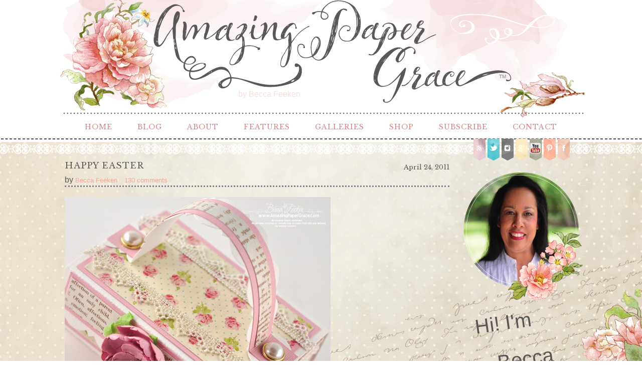

--- FILE ---
content_type: text/html; charset=UTF-8
request_url: http://www.amazingpapergrace.com/happy-easter-3/?reply-to=82494
body_size: 232820
content:
<!DOCTYPE html>
<html lang="en-US" prefix="og: http://ogp.me/ns#"><!-- p5 build #406 -->
<head>
	<title>Happy Easter &raquo; Amazing Paper Grace</title>
	<meta charset="UTF-8" />
	<meta http-equiv="imagetoolbar" content="no" />
	<meta http-equiv="X-UA-Compatible" content="IE=edge" />
	<meta name="description" content="Sweet Friends!  Happy Easter!  He is Risen!  My best wishes to you and your loved ones as we celebrate the resurrection of our Lord! I spent a blissful yesterday amongst sweet friends at a wonderful stamping meeting.  I have the blessed fortune of being in a club of wonderful women who&#8230;" />
	<meta name="keywords" content="Spellbinders, diecutting, papercrafting, cardmaking, handmade, cards, craft tutorials, rubber stamping, diecut,  die" />
	<meta property="og:site_name" content="Amazing Paper Grace" />
	<meta property="og:type" content="article" />
	<meta property="og:title" content="Happy Easter" />
	<meta property="og:url" content="https://www.amazingpapergrace.com/happy-easter-3/" />
	<meta property="og:description" content="Sweet Friends!  Happy Easter!  He is Risen!  My best wishes to you and your loved ones as we celebrate the resurrection of our Lord! I spent a blissful yesterday amongst sweet friends at a wonderful stamping meeting.  I have the blessed fortune of being in a club of wonderful women who&#8230;" />
	<meta property="og:image" content="https://www.amazingpapergrace.com/wp-content/uploads/2011/04/WRBF-2429-2011.jpg" />
	<meta name="pinterest" content="nohover" />
	<link rel="stylesheet" href="//netdna.bootstrapcdn.com/font-awesome/4.3.0/css/font-awesome.css" id="fa-styles"/>

	<!-- wp_head() elements -->
	
	<!-- This site is optimized with the Yoast SEO plugin v6.0 - https://yoast.com/wordpress/plugins/seo/ -->
	<link rel="canonical" href="https://www.amazingpapergrace.com/happy-easter-3/" />
	<meta property="og:locale" content="en_US" />
	<meta property="og:type" content="article" />
	<meta property="og:title" content="Happy Easter - Amazing Paper Grace" />
	<meta property="og:description" content="Sweet Friends!  Happy Easter!  He is Risen!  My best wishes to you and your loved ones as we celebrate the resurrection of our Lord! I spent a blissful yesterday amongst sweet friends at a wonderful stamping meeting.  I have the blessed fortune of being in a club of wonderful women who have gathered each month &hellip;" />
	<meta property="og:url" content="https://www.amazingpapergrace.com/happy-easter-3/" />
	<meta property="og:site_name" content="Amazing Paper Grace" />
	<meta property="article:section" content="-3D Projects" />
	<meta property="article:published_time" content="2011-04-24T07:49:45-06:00" />
	<meta property="article:modified_time" content="2011-04-24T08:11:23-06:00" />
	<meta property="og:updated_time" content="2011-04-24T08:11:23-06:00" />
	<meta property="og:image" content="https://www.amazingpapergrace.com/wp-content/uploads/2011/04/WRBF-2429-2011.jpg" />
	<meta property="og:image:secure_url" content="https://www.amazingpapergrace.com/wp-content/uploads/2011/04/WRBF-2429-2011.jpg" />
	<meta property="og:image" content="https://www.amazingpapergrace.com/wp-content/uploads/2011/04/WRBF-2427-2011.jpg" />
	<meta property="og:image:secure_url" content="https://www.amazingpapergrace.com/wp-content/uploads/2011/04/WRBF-2427-2011.jpg" />
	<meta property="og:image" content="https://www.amazingpapergrace.com/wp-content/uploads/2011/04/WRBF-2428-2011.jpg" />
	<meta property="og:image:secure_url" content="https://www.amazingpapergrace.com/wp-content/uploads/2011/04/WRBF-2428-2011.jpg" />
	<meta property="og:image" content="https://www.amazingpapergrace.com/wp-content/uploads/2011/04/WRBF-2430-2011.jpg" />
	<meta property="og:image:secure_url" content="https://www.amazingpapergrace.com/wp-content/uploads/2011/04/WRBF-2430-2011.jpg" />
	<meta property="og:image" content="https://www.amazingpapergrace.com/wp-content/uploads/2011/04/WRBF-2431-2011.jpg" />
	<meta property="og:image:secure_url" content="https://www.amazingpapergrace.com/wp-content/uploads/2011/04/WRBF-2431-2011.jpg" />
	<meta property="og:image" content="https://www.amazingpapergrace.com/wp-content/uploads/2010/12/signature.gif" />
	<meta property="og:image:secure_url" content="https://www.amazingpapergrace.com/wp-content/uploads/2010/12/signature.gif" />
	<meta name="twitter:card" content="summary_large_image" />
	<meta name="twitter:description" content="Sweet Friends!  Happy Easter!  He is Risen!  My best wishes to you and your loved ones as we celebrate the resurrection of our Lord! I spent a blissful yesterday amongst sweet friends at a wonderful stamping meeting.  I have the blessed fortune of being in a club of wonderful women who have gathered each month [&hellip;]" />
	<meta name="twitter:title" content="Happy Easter - Amazing Paper Grace" />
	<meta name="twitter:image" content="https://www.amazingpapergrace.com/wp-content/uploads/2011/04/WRBF-2429-2011.jpg" />
	<script type='application/ld+json'>{"@context":"http:\/\/schema.org","@type":"WebSite","@id":"#website","url":"https:\/\/www.amazingpapergrace.com\/","name":"Amazing Paper Grace","potentialAction":{"@type":"SearchAction","target":"https:\/\/www.amazingpapergrace.com\/?s={search_term_string}","query-input":"required name=search_term_string"}}</script>
	<!-- / Yoast SEO plugin. -->
	
	<link rel='dns-prefetch' href='//s.w.org' />
	<link rel="alternate" type="application/rss+xml" title="Amazing Paper Grace &raquo; Happy Easter Comments Feed" href="https://www.amazingpapergrace.com/happy-easter-3/feed/" />
	<!-- This site uses the Google Analytics by MonsterInsights plugin v6.2.6 - Using Analytics tracking - https://www.monsterinsights.com/ -->
	<script type="text/javascript" data-cfasync="false">
		var disableStr = 'ga-disable-UA-41972196-1';
	
	/* Function to detect opted out users */
	function __gaTrackerIsOptedOut() {
		return document.cookie.indexOf(disableStr + '=true') > -1;
	}
	
	/* Disable tracking if the opt-out cookie exists. */
	if ( __gaTrackerIsOptedOut() ) {
		window[disableStr] = true;
	}
	
	/* Opt-out function */
	function __gaTrackerOptout() {
	  document.cookie = disableStr + '=true; expires=Thu, 31 Dec 2099 23:59:59 UTC; path=/';
	  window[disableStr] = true;
	}
		(function(i,s,o,g,r,a,m){i['GoogleAnalyticsObject']=r;i[r]=i[r]||function(){
		(i[r].q=i[r].q||[]).push(arguments)},i[r].l=1*new Date();a=s.createElement(o),
		m=s.getElementsByTagName(o)[0];a.async=1;a.src=g;m.parentNode.insertBefore(a,m)
	})(window,document,'script','//www.google-analytics.com/analytics.js','__gaTracker');
	
	__gaTracker('create', 'UA-41972196-1', 'auto');
	__gaTracker('set', 'forceSSL', true);
	__gaTracker('send','pageview');
	</script>
	<!-- / Google Analytics by MonsterInsights -->
		<script type="text/javascript">
			window._wpemojiSettings = {"baseUrl":"https:\/\/s.w.org\/images\/core\/emoji\/11\/72x72\/","ext":".png","svgUrl":"https:\/\/s.w.org\/images\/core\/emoji\/11\/svg\/","svgExt":".svg","source":{"concatemoji":"http:\/\/www.amazingpapergrace.com\/wp-includes\/js\/wp-emoji-release.min.js?ver=4.9.26"}};
			!function(e,a,t){var n,r,o,i=a.createElement("canvas"),p=i.getContext&&i.getContext("2d");function s(e,t){var a=String.fromCharCode;p.clearRect(0,0,i.width,i.height),p.fillText(a.apply(this,e),0,0);e=i.toDataURL();return p.clearRect(0,0,i.width,i.height),p.fillText(a.apply(this,t),0,0),e===i.toDataURL()}function c(e){var t=a.createElement("script");t.src=e,t.defer=t.type="text/javascript",a.getElementsByTagName("head")[0].appendChild(t)}for(o=Array("flag","emoji"),t.supports={everything:!0,everythingExceptFlag:!0},r=0;r<o.length;r++)t.supports[o[r]]=function(e){if(!p||!p.fillText)return!1;switch(p.textBaseline="top",p.font="600 32px Arial",e){case"flag":return s([55356,56826,55356,56819],[55356,56826,8203,55356,56819])?!1:!s([55356,57332,56128,56423,56128,56418,56128,56421,56128,56430,56128,56423,56128,56447],[55356,57332,8203,56128,56423,8203,56128,56418,8203,56128,56421,8203,56128,56430,8203,56128,56423,8203,56128,56447]);case"emoji":return!s([55358,56760,9792,65039],[55358,56760,8203,9792,65039])}return!1}(o[r]),t.supports.everything=t.supports.everything&&t.supports[o[r]],"flag"!==o[r]&&(t.supports.everythingExceptFlag=t.supports.everythingExceptFlag&&t.supports[o[r]]);t.supports.everythingExceptFlag=t.supports.everythingExceptFlag&&!t.supports.flag,t.DOMReady=!1,t.readyCallback=function(){t.DOMReady=!0},t.supports.everything||(n=function(){t.readyCallback()},a.addEventListener?(a.addEventListener("DOMContentLoaded",n,!1),e.addEventListener("load",n,!1)):(e.attachEvent("onload",n),a.attachEvent("onreadystatechange",function(){"complete"===a.readyState&&t.readyCallback()})),(n=t.source||{}).concatemoji?c(n.concatemoji):n.wpemoji&&n.twemoji&&(c(n.twemoji),c(n.wpemoji)))}(window,document,window._wpemojiSettings);
		</script>
		<style type="text/css">
	img.wp-smiley,
	img.emoji {
	display: inline !important;
	border: none !important;
	box-shadow: none !important;
	height: 1em !important;
	width: 1em !important;
	margin: 0 .07em !important;
	vertical-align: -0.1em !important;
	background: none !important;
	padding: 0 !important;
	}
	</style>
	<script src='http://www.amazingpapergrace.com/wp-includes/js/jquery/jquery.js?ver=1.12.4'></script>
	<script src='http://www.amazingpapergrace.com/wp-includes/js/jquery/jquery-migrate.min.js?ver=1.4.1'></script>
	<script src='http://www.amazingpapergrace.com/wp-includes/js/underscore.min.js?ver=1.8.3'></script>
	<link rel='https://api.w.org/' href='https://www.amazingpapergrace.com/wp-json/' />
	<link rel="EditURI" type="application/rsd+xml" title="RSD" href="https://www.amazingpapergrace.com/xmlrpc.php?rsd" />
	<link rel="wlwmanifest" type="application/wlwmanifest+xml" href="http://www.amazingpapergrace.com/wp-includes/wlwmanifest.xml" /> 
	<meta name="generator" content="WordPress 4.9.26" />
	<link rel='shortlink' href='https://www.amazingpapergrace.com/?p=10272' />
	<link rel="alternate" type="application/json+oembed" href="https://www.amazingpapergrace.com/wp-json/oembed/1.0/embed?url=https%3A%2F%2Fwww.amazingpapergrace.com%2Fhappy-easter-3%2F" />
	<link rel="alternate" type="text/xml+oembed" href="https://www.amazingpapergrace.com/wp-json/oembed/1.0/embed?url=https%3A%2F%2Fwww.amazingpapergrace.com%2Fhappy-easter-3%2F&#038;format=xml" />
			<!-- Easy Columns 2.1.1 by Pat Friedl http://www.patrickfriedl.com -->
			<link rel="stylesheet" href="https://www.amazingpapergrace.com/wp-content/plugins/easy-columns/css/easy-columns.css" type="text/css" media="screen, projection" />
			
	<!-- END wp_head() elements -->

	<!--[if lt IE 9]>
		<script src="http://www.amazingpapergrace.com/wp-content/themes/prophoto5/js/html5shiv.js?ver=406"></script>
	<![endif]-->
	<script src="https://www.amazingpapergrace.com/wp-content/uploads/pp/static/1698615371_script.js"></script>
	<link rel="stylesheet" href="https://www.amazingpapergrace.com/wp-content/uploads/pp/static/1698615371_style.css" type="text/css"/>
	<link rel="stylesheet" href="https://www.amazingpapergrace.com/wp-content/uploads/pp/static/1698615371_retina.css" type="text/css" media="only screen and (-webkit-min-device-pixel-ratio: 1.5)"/>
	<link rel="stylesheet" href="https://fonts.googleapis.com/css?family=Libre+Baskerville" type="text/css"/>
	<link rel="alternate" href="http://feeds.feedburner.com/amazingpapergrace/tsap" type="application/rss+xml" title="Amazing Paper Grace Posts RSS feed"/>
	<link rel="pingback" href="http://www.amazingpapergrace.com/xmlrpc.php"/>
	<link rel="shortcut icon" href="http://www.amazingpapergrace.com/wp-content/uploads/pp/images/favicon_1432790128.ico"/> 
</head>
<body id="body" class="post-template-default single single-post postid-10272 single-format-standard not-mobile has-sidebar article-happy-easter-3">
	<div id="inner-body">

	
	<div id="outer-wrap-centered">

		<div id="middle-wrap">

			<div id="inner-wrap">

				<header class="sc"><div id="logo-wrap" class="has-btn"><div id="logo">
	<a href="https://www.amazingpapergrace.com" title="Amazing Paper Grace" rel="home" id="logo-img-a">
		<span id="logo-img" class="pp-button pp-button-2"><span class="layer layer-2 text-layer">by Becca  Feeken</span><span class="layer layer-3 img-layer"><img src="http://www.amazingpapergrace.com/wp-content/uploads/pp/images/btn2_l3_img_1432757769.png" class="pp-btn-img" width="1050" height="243" alt="" /></span><span class="layer layer-5 text-layer">TM</span></span>	</a>

	<h2>
		<a href="https://www.amazingpapergrace.com" title="Amazing Paper Grace" rel="home">Amazing Paper Grace</a>
	</h2>

	<p>
		Becca Feeken: Cardmaking, Crafting &amp; Diecut Tutorials 
	</p>

</div><!-- #logo -->
</div>
<nav id="primary-nav" class="centered sc">

	<ul class="primary-nav-menu suckerfish sc">

		<li id="primary_nav_menu_item_5" class="text-home- mi-type-internal mi-page mi-anchor-text first-menu-item" style="padding-top:3px;padding-bottom:3px;">


	<a href="https://www.amazingpapergrace.com/" class="text-home- mi-type-internal mi-page mi-anchor-text first-menu-item">Home </a>
	
</li><li id="primary_nav_menu_item_6" class="text-blog mi-type-internal mi-page mi-anchor-text" style="padding-top:3px;padding-bottom:3px;">


	<a href="https://www.amazingpapergrace.com/blog/" class="text-blog mi-type-internal mi-page mi-anchor-text">Blog</a>
	
</li><li id="primary_nav_menu_item_2" class="text-about mi-type-container mi-container has-children mi-anchor-text" style="padding-top:3px;padding-bottom:3px;">


	<a href="#" class="text-about mi-type-container mi-container has-children mi-anchor-text">About</a>
	<ul style="margin-top:3px;"><li id="primary_nav_menu_item_10" class="text-meet-becca mi-type-internal mi-page mi-anchor-text">


	<a href="https://www.amazingpapergrace.com/about-2/" class="text-meet-becca mi-type-internal mi-page mi-anchor-text">Meet Becca</a>
	
</li><li id="primary_nav_menu_item_29" class="text-craft-bio mi-type-internal mi-page mi-anchor-text">


	<a href="https://www.amazingpapergrace.com/craft-bio/" class="text-craft-bio mi-type-internal mi-page mi-anchor-text">Craft Bio</a>
	
</li><li id="primary_nav_menu_item_11" class="text-new-here mi-type-internal mi-page mi-anchor-text">


	<a href="https://www.amazingpapergrace.com/new-here/" class="text-new-here mi-type-internal mi-page mi-anchor-text">New Here?</a>
	
</li><li id="primary_nav_menu_item_12" class="text-fine-print mi-type-internal mi-page mi-anchor-text">


	<a href="https://www.amazingpapergrace.com/legal-stuff/" class="text-fine-print mi-type-internal mi-page mi-anchor-text">Fine Print</a>
	
</li><li id="primary_nav_menu_item_13" class="text-disclosure mi-type-internal mi-page mi-anchor-text">


	<a href="https://www.amazingpapergrace.com/legal-stuff/disclosure/" class="text-disclosure mi-type-internal mi-page mi-anchor-text">Disclosure</a>
	
</li></ul>
</li><li id="primary_nav_menu_item_8" class="text-features mi-type-container mi-container has-children mi-anchor-text" style="padding-top:3px;padding-bottom:3px;">


	<a href="#" class="text-features mi-type-container mi-container has-children mi-anchor-text">Features</a>
	<ul style="margin-top:3px;"><li id="primary_nav_menu_item_35" class="text-open-creative-team-call mi-type-internal mi-page mi-anchor-text">


	<a href="https://www.amazingpapergrace.com/open-creative-team-call/" class="text-open-creative-team-call mi-type-internal mi-page mi-anchor-text">Open Creative Team Call</a>
	
</li><li id="primary_nav_menu_item_15" class="text-amazing-paper-grace-creative-team mi-type-manual mi-anchor-text">


	<a href="http://www.amazingpapergrace.com/category/brand/amazing-paper-grace-creative-team-vendors/creative-team-bio/" class="text-amazing-paper-grace-creative-team mi-type-manual mi-anchor-text">Amazing Paper Grace Creative Team</a>
	
</li><li id="primary_nav_menu_item_14" class="text-faqs mi-type-internal mi-page mi-anchor-text">


	<a href="https://www.amazingpapergrace.com/tutorial/faqs/" class="text-faqs mi-type-internal mi-page mi-anchor-text">FAQ's</a>
	
</li><li id="primary_nav_menu_item_19" class="text-downloads mi-type-manual has-children mi-anchor-text">


	<a href="http://www.amazingpapergrace.com/downloads/" class="text-downloads mi-type-manual has-children mi-anchor-text">Downloads</a>
	<ul><li id="primary_nav_menu_item_37" class="text-amazing-paper-grace-assembly-guides mi-type-internal mi-page mi-anchor-text">


	<a href="https://www.amazingpapergrace.com/downloads/assembly-guides/" class="text-amazing-paper-grace-assembly-guides mi-type-internal mi-page mi-anchor-text">Amazing Paper Grace Assembly Guides</a>
	
</li><li id="primary_nav_menu_item_38" class="text-amazing-paper-grace-collection-guides mi-type-internal mi-page mi-anchor-text">


	<a href="https://www.amazingpapergrace.com/downloads/collection-guides/" class="text-amazing-paper-grace-collection-guides mi-type-internal mi-page mi-anchor-text">Amazing Paper Grace Collection Guides</a>
	
</li></ul>
</li><li id="primary_nav_menu_item_32" class="text-giveaway-winners mi-type-internal mi-page mi-anchor-text">


	<a href="https://www.amazingpapergrace.com/giveaway-winners/" class="text-giveaway-winners mi-type-internal mi-page mi-anchor-text">Giveaway Winners</a>
	
</li><li id="primary_nav_menu_item_17" class="text-favorite-tools mi-type-internal mi-page mi-anchor-text">


	<a href="https://www.amazingpapergrace.com/coming-soon/" class="text-favorite-tools mi-type-internal mi-page mi-anchor-text">Favorite Tools</a>
	
</li></ul>
</li><li id="primary_nav_menu_item_4" class="text-galleries mi-type-internal mi-page has-children mi-anchor-text" style="padding-top:3px;padding-bottom:3px;">


	<a href="https://www.amazingpapergrace.com/gallery/" class="text-galleries mi-type-internal mi-page has-children mi-anchor-text">Galleries</a>
	<ul style="margin-top:3px;"><li id="primary_nav_menu_item_20" class="text-by-die mi-type-internal mi-page mi-anchor-text">


	<a href="https://www.amazingpapergrace.com/gallery/by-die-template/" class="text-by-die mi-type-internal mi-page mi-anchor-text">By Die</a>
	
</li><li id="primary_nav_menu_item_21" class="text-by-occasion mi-type-internal mi-page mi-anchor-text">


	<a href="https://www.amazingpapergrace.com/gallery/by-occasion/" class="text-by-occasion mi-type-internal mi-page mi-anchor-text">By Occasion</a>
	
</li><li id="primary_nav_menu_item_22" class="text-by-style mi-type-internal mi-page mi-anchor-text">


	<a href="https://www.amazingpapergrace.com/gallery/by-style/" class="text-by-style mi-type-internal mi-page mi-anchor-text">By Style</a>
	
</li><li id="primary_nav_menu_item_23" class="text-by-color mi-type-internal mi-page mi-anchor-text">


	<a href="https://www.amazingpapergrace.com/gallery/by-color/" class="text-by-color mi-type-internal mi-page mi-anchor-text">By Color</a>
	
</li><li id="primary_nav_menu_item_24" class="text-by-brand mi-type-internal mi-page mi-anchor-text">


	<a href="https://www.amazingpapergrace.com/gallery/by-brand/" class="text-by-brand mi-type-internal mi-page mi-anchor-text">By Brand</a>
	
</li><li id="primary_nav_menu_item_25" class="text-by-size mi-type-internal mi-page mi-anchor-text">


	<a href="https://www.amazingpapergrace.com/card-size/" class="text-by-size mi-type-internal mi-page mi-anchor-text">By Size</a>
	
</li><li id="primary_nav_menu_item_31" class="text-3d-projects mi-type-manual mi-anchor-text">


	<a href="http://www.amazingpapergrace.com/category/card-occasion-themes/3d-items/" class="text-3d-projects mi-type-manual mi-anchor-text">3D Projects</a>
	
</li><li id="primary_nav_menu_item_26" class="text-tutorials mi-type-internal mi-page mi-anchor-text">


	<a href="https://www.amazingpapergrace.com/tutorial/" class="text-tutorials mi-type-internal mi-page mi-anchor-text">Tutorials</a>
	
</li><li id="primary_nav_menu_item_30" class="text-organization mi-type-manual mi-anchor-text">


	<a href="http://www.amazingpapergrace.com/category/organization/" class="text-organization mi-type-manual mi-anchor-text">Organization</a>
	
</li><li id="primary_nav_menu_item_27" class="text-best-of-the-year mi-type-internal mi-page mi-anchor-text">


	<a href="https://www.amazingpapergrace.com/best-of-the-year/" class="text-best-of-the-year mi-type-internal mi-page mi-anchor-text">Best of the Year</a>
	
</li></ul>
</li><li id="primary_nav_menu_item_7" class="text-shop mi-type-internal mi-page mi-anchor-text" style="padding-top:3px;padding-bottom:3px;">


	<a href="https://www.amazingpapergrace.com/coming-soon/" class="text-shop mi-type-internal mi-page mi-anchor-text">Shop</a>
	
</li><li id="primary_nav_menu_item_28" class="text-subscribe mi-type-internal mi-page mi-anchor-text" style="padding-top:3px;padding-bottom:3px;">


	<a href="https://www.amazingpapergrace.com/subscribe/" class="text-subscribe mi-type-internal mi-page mi-anchor-text">Subscribe</a>
	
</li><li id="primary_nav_menu_item_3" class="show-hidden-contact_form text-contact mi-type-special mi-showhidden mi-anchor-text last-menu-item" style="padding-top:3px;padding-bottom:3px;">


	<a href="#ShowHidden" class="show-hidden-contact_form text-contact mi-type-special mi-showhidden mi-anchor-text last-menu-item">Contact</a>
	
</li>
	</ul>

</nav><div id="primary-nav-ajax-receptacle" class="nav-ajax-receptacle sc content-bg"></div>
<nav id="secondary-nav" class=" sc">

	<ul class="secondary-nav-menu suckerfish sc">

		<li id="secondary_nav_menu_item_8" class="text-rss mi-type-manual mi-anchor-img sc first-menu-item">


	<a href="http://feeds.feedburner.com/amazingpapergrace/tsap#" class="text-rss mi-type-manual mi-anchor-img sc first-menu-item" target="_blank"><span class="pp-button pp-button-6"><span class="layer layer-2 img-layer"><img src="http://www.amazingpapergrace.com/wp-content/uploads/pp/images/btn6_l2_img_1432789738.png" class="pp-btn-img" width="50" height="46" alt="" /></span><span class="layer layer-3 img-layer"><img src="http://www.amazingpapergrace.com/wp-content/uploads/pp/images/btn6_l3_img_1432182845.png" class="pp-btn-img" width="26" height="46" alt="" /></span></span></a>
	
</li><li id="secondary_nav_menu_item_7" class="text-twitter mi-type-manual mi-anchor-img sc">


	<a href="https://twitter.com/BeccaFeeken" class="text-twitter mi-type-manual mi-anchor-img sc" target="_blank"><span class="pp-button pp-button-7"><span class="layer layer-2 img-layer"><img src="http://www.amazingpapergrace.com/wp-content/uploads/pp/images/btn7_l2_img_1432789768.png" class="pp-btn-img" width="51" height="46" alt="" /></span><span class="layer layer-3 img-layer"><img src="http://www.amazingpapergrace.com/wp-content/uploads/pp/images/btn7_l3_img_1432179421.png" class="pp-btn-img" width="26" height="46" alt="" /></span></span></a>
	
</li><li id="secondary_nav_menu_item_6" class="text-instagram mi-type-manual mi-anchor-img sc">


	<a href="https://instagram.com/amazingpapergrace/" class="text-instagram mi-type-manual mi-anchor-img sc" target="_blank"><span class="pp-button pp-button-3"><span class="layer layer-2 img-layer"><img src="http://www.amazingpapergrace.com/wp-content/uploads/pp/images/btn3_l2_img_1432789636.png" class="pp-btn-img" width="50" height="46" alt="" /></span><span class="layer layer-3 img-layer"><img src="http://www.amazingpapergrace.com/wp-content/uploads/pp/images/btn3_l3_img_1432179223.png" class="pp-btn-img" width="26" height="46" alt="" /></span></span></a>
	
</li><li id="secondary_nav_menu_item_4" class="text-google mi-type-manual mi-anchor-img sc">


	<a href="https://plus.google.com/u/0/110604289383839499486/posts" class="text-google mi-type-manual mi-anchor-img sc" target="_blank"><span class="pp-button pp-button-4"><span class="layer layer-2 img-layer"><img src="http://www.amazingpapergrace.com/wp-content/uploads/pp/images/btn4_l2_img_1432789670.png" class="pp-btn-img" width="50" height="46" alt="" /></span><span class="layer layer-3 img-layer"><img src="http://www.amazingpapergrace.com/wp-content/uploads/pp/images/btn4_l3_img_1432182818.png" class="pp-btn-img" width="26" height="46" alt="" /></span></span></a>
	
</li><li id="secondary_nav_menu_item_3" class="text-you-tube mi-type-manual mi-anchor-img sc">


	<a href="https://www.youtube.com/user/beccastamps" class="text-you-tube mi-type-manual mi-anchor-img sc" target="_blank"><span class="pp-button pp-button-8"><span class="layer layer-2 img-layer"><img src="http://www.amazingpapergrace.com/wp-content/uploads/pp/images/btn8_l2_img_1432789795.png" class="pp-btn-img" width="50" height="46" alt="" /></span><span class="layer layer-3 img-layer"><img src="http://www.amazingpapergrace.com/wp-content/uploads/pp/images/btn8_l3_img_1432182881.png" class="pp-btn-img" width="26" height="46" alt="" /></span></span></a>
	
</li><li id="secondary_nav_menu_item_2" class="text-pinterest mi-type-manual mi-anchor-img sc">


	<a href="https://www.pinterest.com/BeccaFeeken/" class="text-pinterest mi-type-manual mi-anchor-img sc" target="_blank"><span class="pp-button pp-button-5"><span class="layer layer-2 img-layer"><img src="http://www.amazingpapergrace.com/wp-content/uploads/pp/images/btn5_l2_img_1432789700.png" class="pp-btn-img" width="50" height="46" alt="" /></span><span class="layer layer-3 img-layer"><img src="http://www.amazingpapergrace.com/wp-content/uploads/pp/images/btn5_l3_img_1432179329.png" class="pp-btn-img" width="26" height="46" alt="" /></span></span></a>
	
</li><li id="secondary_nav_menu_item_1" class="text-facebook mi-type-manual mi-anchor-img sc last-menu-item">


	<a href="https://www.facebook.com/becca.feeken" class="text-facebook mi-type-manual mi-anchor-img sc last-menu-item" target="_blank"><span class="pp-button pp-button-13"><span class="layer layer-2 img-layer"><img src="http://www.amazingpapergrace.com/wp-content/uploads/pp/images/btn13_l2_img_1432179156.png" class="pp-btn-img" width="51" height="46" alt="" /></span><span class="layer layer-3 img-layer"><img src="http://www.amazingpapergrace.com/wp-content/uploads/pp/images/btn13_l3_img_1432182919.png" class="pp-btn-img" width="26" height="46" alt="" /></span></span></a>
	
</li>
	</ul>

</nav><div id="secondary-nav-ajax-receptacle" class="nav-ajax-receptacle sc content-bg"></div></header><div id="contact-form" class="sc" style="display:none">

	
</div><!-- #contact-form--><table id="content-wrap">

	<tr>

		<td id="content">

			<article id="article-10272" class="sc post-10272 post type-post status-publish format-standard hentry category-3d-items" itemscope itemtype="http://schema.org/BlogPosting">

	<div class="article-wrap sc content-bg">

		<div class="article-wrap-inner">

			<div class="article-header sc normal" data-role="header"><div class="article-title-wrap"><span class="article-date article-meta-item">
				<time class="updated" datetime="2011-04-24" itemprop="datePublished">April 24, 2011 </time>
			</span><h1 class="article-title entry-title" itemprop="headline">Happy Easter</h1></div><div class="article-meta article-meta-top">by <span class="article-author-link article-meta-item vcard" itemscope itemtype="http://schema.org/Person" itemprop="author"><a href="https://www.amazingpapergrace.com/author/becca-feeken/" class="fn url" itemprop="url"><span itemprop="name">Becca Feeken</span></a></span><span class="article-header-comment-count article-meta-item">130 comments</span></div></div>
				<div class="article-content sc pp-img-protect-none" data-role="content" itemprop="articleBody">

				<p><span style="font-family: arial,helvetica,sans-serif;"><span class="pp-pinit-wrap sc pp-pinit-wrap-alignnone"><a href="https://www.amazingpapergrace.com/wp-content/uploads/2011/04/LGBF-2429-2011.jpg"><img src="https://www.amazingpapergrace.com/wp-content/uploads/2011/04/WRBF-2429-2011.jpg" class="alignnone size-full wp-image-10280" width="530" height="428" alt="" title="WRBF-2429-2011" /></a><span class="pp-pinit-overlay alignnone" style="width:530px;height:428px;"><a href="" class="pp-pinit-link"><span class="pp-button pp-button-19"><span class="layer layer-3 img-layer"><img src="http://www.amazingpapergrace.com/wp-content/uploads/pp/images/btn19_l3_img_1432427909.png" class="pp-btn-img" width="76" height="76" alt="" /></span></span></a></span></span><br />
 </span></p>
<p><span style="font-family: arial,helvetica,sans-serif;">Sweet Friends!  Happy Easter!  He is Risen!  My best wishes to you and your loved ones as we celebrate the resurrection of our Lord!</span></p>
<p><span style="font-family: arial,helvetica,sans-serif;"><span class="pp-pinit-wrap sc pp-pinit-wrap-alignnone"><a href="https://www.amazingpapergrace.com/wp-content/uploads/2011/04/LGBF-2427-2011.jpg"><img src="https://www.amazingpapergrace.com/wp-content/uploads/2011/04/WRBF-2427-2011.jpg" class="alignnone size-full wp-image-10278" width="530" height="398" alt="" title="WRBF-2427-2011" /></a><span class="pp-pinit-overlay alignnone" style="width:530px;height:398px;"><a href="" class="pp-pinit-link"><span class="pp-button pp-button-19"><span class="layer layer-3 img-layer"><img src="http://www.amazingpapergrace.com/wp-content/uploads/pp/images/btn19_l3_img_1432427909.png" class="pp-btn-img" width="76" height="76" alt="" /></span></span></a></span></span></span><span style="font-family: arial,helvetica,sans-serif;"><br />
 I spent a blissful yesterday amongst sweet friends at a wonderful stamping meeting.  I have the blessed fortune of being in a club of wonderful women who have gathered each month for over nine years.  My precious friend Nancy is a CTMH representative and she emails us and tells us how many pieces of paper to bring and then we show up and get busy while we have no idea what we are making.  You can&#8217;t know how rewarding it is to show up and be the student.  Yesterday, Nancy sat us down with a paper cutter and called out sizes for us to cut and this is what we ended up with.  Can you believe it???  As she would say, and I wholeheartedly agree, this is stinkin&#8217; cute!!  What an appropriate gift for a little one today.  It contains just enough chocolate to remind you of how much you like it but not as much as a diabetic Easter Basket, lol!!</span></p>
<p><span style="font-family: arial,helvetica,sans-serif;"><span class="pp-pinit-wrap sc pp-pinit-wrap-alignnone"><a href="https://www.amazingpapergrace.com/wp-content/uploads/2011/04/LGBF-2428-2011.jpg"><img src="https://www.amazingpapergrace.com/wp-content/uploads/2011/04/WRBF-2428-2011.jpg" class="alignnone size-full wp-image-10279" width="530" height="437" alt="" title="WRBF-2428-2011" /></a><span class="pp-pinit-overlay alignnone" style="width:530px;height:437px;"><a href="" class="pp-pinit-link"><span class="pp-button pp-button-19"><span class="layer layer-3 img-layer"><img src="http://www.amazingpapergrace.com/wp-content/uploads/pp/images/btn19_l3_img_1432427909.png" class="pp-btn-img" width="76" height="76" alt="" /></span></span></a></span></span></span><span style="font-family: arial,helvetica,sans-serif;"><br />
 This little box holds two Ghirardelli bars and eight chocolate nuggets.  Unfortunately I don&#8217;t have instructions to pass along because I didn&#8217;t design it, but I could not resist sharing it.  I&#8217;ll certainly add it to my repertoire for gift giving time.   The papers I pulled were Colorbok, Flea Market and some Bazzill Paper.  I don&#8217;t always make the right choice when I&#8217;m working blind on a project, but this time I think I got it right.</span></p>
<p><span style="font-family: arial,helvetica,sans-serif;"><span class="pp-pinit-wrap sc pp-pinit-wrap-alignnone"><a href="https://www.amazingpapergrace.com/wp-content/uploads/2011/04/LGBF-2430-2011.jpg"><img src="http://www.amazingpapergrace.com/wp-content/themes/prophoto5/images/blank.gif" data-lazyload-src="https://www.amazingpapergrace.com/wp-content/uploads/2011/04/WRBF-2430-2011.jpg" class="alignnone size-full wp-image-10281" width="530" height="352" alt="" title="WRBF-2430-2011" /></a><span class="pp-pinit-overlay alignnone" style="width:530px;height:352px;"><a href="" class="pp-pinit-link"><span class="pp-button pp-button-19"><span class="layer layer-3 img-layer"><img src="http://www.amazingpapergrace.com/wp-content/uploads/pp/images/btn19_l3_img_1432427909.png" class="pp-btn-img" width="76" height="76" alt="" /></span></span></a></span></span><br />
 </span></p>
<p><span class="pp-pinit-wrap sc pp-pinit-wrap-alignnone"><a href="https://www.amazingpapergrace.com/wp-content/uploads/2011/04/LGBF-2431-2011.jpg"><img src="http://www.amazingpapergrace.com/wp-content/themes/prophoto5/images/blank.gif" data-lazyload-src="https://www.amazingpapergrace.com/wp-content/uploads/2011/04/WRBF-2431-2011.jpg" class="alignnone size-full wp-image-10282" width="530" height="352" alt="" title="WRBF-2431-2011" /></a><span class="pp-pinit-overlay alignnone" style="width:530px;height:352px;"><a href="" class="pp-pinit-link"><span class="pp-button pp-button-19"><span class="layer layer-3 img-layer"><img src="http://www.amazingpapergrace.com/wp-content/uploads/pp/images/btn19_l3_img_1432427909.png" class="pp-btn-img" width="76" height="76" alt="" /></span></span></a></span></span></p>
<p><span style="font-family: arial,helvetica,sans-serif;"><span class="pp-pinit-wrap sc pp-pinit-wrap-alignnone"><a href="https://www.amazingpapergrace.com/wp-content/uploads/2010/12/signature.gif"><img src="http://www.amazingpapergrace.com/wp-content/themes/prophoto5/images/blank.gif" data-lazyload-src="https://www.amazingpapergrace.com/wp-content/uploads/2010/12/signature.gif" class="alignnone size-full wp-image-6508" width="195" height="87" alt="" title="signature" /></a><span class="pp-pinit-overlay alignnone" style="width:195px;height:87px;"><a href="" class="pp-pinit-link"><span class="pp-button pp-button-19"><span class="layer layer-3 img-layer"><img src="http://www.amazingpapergrace.com/wp-content/uploads/pp/images/btn19_l3_img_1432427909.png" class="pp-btn-img" width="76" height="76" alt="" /></span></span></a></span></span><br />
 Have a wonderful Easter!  Blessings!!</span></p>

				</div><!-- .article-content -->

				<div class="article-meta article-meta-bottom"><span class="article-category-list article-meta-item">Posted in <a href="https://www.amazingpapergrace.com/category/card-occasion-themes/3d-items/" rel="category tag">-3D Projects</a></span></div><p id="adjacent-posts-links" class="navigation sc content-bg"><span class="prev-post-link-wrap"><a href="https://www.amazingpapergrace.com/tutorial-flower-of-the-loom/" rel="prev"><span class="meta-nav">&laquo;</span> Tutorial: Flower of the Loom</a></span><span class="next-post-link-wrap"><a href="https://www.amazingpapergrace.com/this-new-poll-well-its-a-sticky-situation/" rel="next">This New Poll, Well . . . It&#8217;s a Sticky Situation <span class="meta-nav">&raquo;</span></a></span></p><section class="call-to-action-wrap"><a href="" class="item item-1 type-pinterest_pin_site_image display-image pp-pinmarklet-button"><span class="pp-button pp-button-18"><span class="layer layer-1 text-layer">pin</span><span class="layer layer-2 text-layer">THIS</span><span class="layer layer-3 img-layer"><img src="http://www.amazingpapergrace.com/wp-content/uploads/pp/images/btn18_l3_img_1432696971.png" class="pp-btn-img" width="202" height="102" alt="" /></span></span></a><span class="sep">&nbsp;</span><a href="https://www.facebook.com/sharer/sharer.php?u=https%3A%2F%2Fwww.amazingpapergrace.com%2Fhappy-easter-3%2F" class="item item-2 type-share_on_facebook display-image" target="_blank"><span class="pp-button pp-button-17"><span class="layer layer-1 text-layer">SHARE</span><span class="layer layer-2 text-layer">this</span><span class="layer layer-3 img-layer"><img src="http://www.amazingpapergrace.com/wp-content/uploads/pp/images/btn17_l3_img_1432698673.png" class="pp-btn-img" width="202" height="102" alt="" /></span></span></a><span class="sep">&nbsp;</span><a href="https://twitter.com/intent/tweet?url=https%3A%2F%2Fwww.amazingpapergrace.com%2Fhappy-easter-3%2F" class="item item-3 type-tweet_this_url display-image" target="_blank"><span class="pp-button pp-button-14"><span class="layer layer-1 text-layer">TWEET</span><span class="layer layer-2 text-layer">THIS</span><span class="layer layer-3 img-layer"><img src="http://www.amazingpapergrace.com/wp-content/uploads/pp/images/btn14_l3_img_1432696552.png" class="pp-btn-img" width="202" height="102" alt="" /></span></span></a><span class="sep">&nbsp;</span><a href="mailto:?subject=I%20saw%20this%20post%20and%20thought%20of%20you&amp;body=Check%20out%20this%20post%3A%20https%3A%2F%2Fwww.amazingpapergrace.com%2Fhappy-easter-3%2F" class="item item-4 type-email_this_url display-image"><span class="pp-button pp-button-15"><span class="layer layer-1 text-layer">EMAIL</span><span class="layer layer-2 text-layer">this</span><span class="layer layer-3 img-layer"><img src="http://www.amazingpapergrace.com/wp-content/uploads/pp/images/btn15_l3_img_1432696591.png" class="pp-btn-img" width="202" height="102" alt="" /></span></span></a></section>

<!-- comments_template() called  -->

<div id="article-comments" class="article-comments entry-comments layout-minima has-comments not-accepting-comments no-avatars comments-shown">

	<div class="comments-header sc">

		
		<div class="comments-header-left-side-wrap sc">

			
			<div class="comments-count">

				<div>

					<a>
						<span class="show-text">show </span><span class="hide-text">hide </span>130 comments					</a>

					
				</div>

			</div><!-- .comments-count -->

		</div><!-- .comments-header-left-side-wrap -->

		<div class="post-interact">
					</div><!-- .post-interact -->

		
	</div><!-- .comments-header -->

	<div class="comments-body" data-comment-order="asc">

		<div class="comments-body-inner-wrap">

			<ul class="comments-body-inner">
				<li id="comment-82474" class="comment even thread-even depth-1 sc pp-comment">
	<div class="comment-inner sc">

		<div class="comment-meta-above"><span class="comment-author"><a href="http://donaldas.blogspot.com/" class="url" rel="external nofollow" target="_blank">Donalda</a></span><span class="comment-time">April 24, 2011 - 8:01 am</span></div>
		<div class="comment-text">

			<p>Oh this is just breath taking. Oh what little girl would not want that in her Easter Basket. Oh would she share her directions???<br />
Many Happy Easter Blessings to you too dear. Hugs!!<span class="reply-link"><a href="https://www.amazingpapergrace.com/happy-easter-3/?reply-to=82474">Reply</a></span><span class="cancel-reply-link"><a>Cancel</a></span></p>
		</div>
	</div>
</li><!-- #comment-## -->
<li id="comment-82475" class="comment odd alt thread-odd thread-alt depth-1 sc pp-comment">
	<div class="comment-inner sc">

		<div class="comment-meta-above"><span class="comment-author"><a href="http://craftingwithprincesslisa.blogspot.com" class="url" rel="external nofollow" target="_blank">lisa808</a></span><span class="comment-time">April 24, 2011 - 8:12 am</span></div>
		<div class="comment-text">

			<p>This is such a cute gift.  Would love to make it.  Will you be sharing the tutorial?<span class="reply-link"><a href="https://www.amazingpapergrace.com/happy-easter-3/?reply-to=82475">Reply</a></span><span class="cancel-reply-link"><a>Cancel</a></span></p>
		</div>
	</div>
</li><!-- #comment-## -->
<li id="comment-82476" class="comment even thread-even depth-1 sc pp-comment">
	<div class="comment-inner sc">

		<div class="comment-meta-above"><span class="comment-author">Karen Wallace</span><span class="comment-time">April 24, 2011 - 8:13 am</span></div>
		<div class="comment-text">

			<p>First, your bows were awesome and thanks for the ideas. Second this box and chocolates are fabulous, what a fun idea and wonderful day you had.  My friends DH made us all bow makers off your&#8217;s and they are fantastic, he used a lot more pegs but we can just take them off so it works great.  Thanks so much for the instructions.<span class="reply-link"><a href="https://www.amazingpapergrace.com/happy-easter-3/?reply-to=82476">Reply</a></span><span class="cancel-reply-link"><a>Cancel</a></span></p>
		</div>
	</div>
</li><!-- #comment-## -->
<li id="comment-82477" class="comment odd alt thread-odd thread-alt depth-1 sc pp-comment">
	<div class="comment-inner sc">

		<div class="comment-meta-above"><span class="comment-author">Michelle</span><span class="comment-time">April 24, 2011 - 8:14 am</span></div>
		<div class="comment-text">

			<p>What a beautiful creation!    and Happy Easter to you!<span class="reply-link"><a href="https://www.amazingpapergrace.com/happy-easter-3/?reply-to=82477">Reply</a></span><span class="cancel-reply-link"><a>Cancel</a></span></p>
		</div>
	</div>
</li><!-- #comment-## -->
<li id="comment-82478" class="comment even thread-even depth-1 sc pp-comment">
	<div class="comment-inner sc">

		<div class="comment-meta-above"><span class="comment-author">PeggyS</span><span class="comment-time">April 24, 2011 - 8:17 am</span></div>
		<div class="comment-text">

			<p>Adorable! Happy Resurrection Day.<br />
PeggyS<span class="reply-link"><a href="https://www.amazingpapergrace.com/happy-easter-3/?reply-to=82478">Reply</a></span><span class="cancel-reply-link"><a>Cancel</a></span></p>
		</div>
	</div>
</li><!-- #comment-## -->
<li id="comment-82479" class="comment odd alt thread-odd thread-alt depth-1 sc pp-comment">
	<div class="comment-inner sc">

		<div class="comment-meta-above"><span class="comment-author"><a href="http://gabiwithaneye.blogspot.com" class="url" rel="external nofollow" target="_blank">Gabriela (Gabi with an Eye)</a></span><span class="comment-time">April 24, 2011 - 8:17 am</span></div>
		<div class="comment-text">

			<p>What a lovely basket and an excellent choice of DPs.  So very vintage.  It oozes with sweetness.  Happy Easter, Becca.<span class="reply-link"><a href="https://www.amazingpapergrace.com/happy-easter-3/?reply-to=82479">Reply</a></span><span class="cancel-reply-link"><a>Cancel</a></span></p>
		</div>
	</div>
</li><!-- #comment-## -->
<li id="comment-82480" class="comment even thread-even depth-1 sc pp-comment">
	<div class="comment-inner sc">

		<div class="comment-meta-above"><span class="comment-author">Sheila - UK</span><span class="comment-time">April 24, 2011 - 8:18 am</span></div>
		<div class="comment-text">

			<p>OoooooooooooooooooooooooH WOWEE Becca!!! What a beautiful gift!! I would love to know how you made it. It would make  a lovely gift ide for , birthdays and Christmas. Absolutely beautiful!! You are such a talented lady Becca.</p>
<p>Love Sheila xx<span class="reply-link"><a href="https://www.amazingpapergrace.com/happy-easter-3/?reply-to=82480">Reply</a></span><span class="cancel-reply-link"><a>Cancel</a></span></p>
		</div>
	</div>
</li><!-- #comment-## -->
<li id="comment-82481" class="comment odd alt thread-odd thread-alt depth-1 sc pp-comment">
	<div class="comment-inner sc">

		<div class="comment-meta-above"><span class="comment-author">Jerry</span><span class="comment-time">April 24, 2011 - 8:18 am</span></div>
		<div class="comment-text">

			<p>That is precious. I agree you are fortunate to be with such talented friends. Happy Easter. I imagine every holiday is painful for you but it will get better.<span class="reply-link"><a href="https://www.amazingpapergrace.com/happy-easter-3/?reply-to=82481">Reply</a></span><span class="cancel-reply-link"><a>Cancel</a></span></p>
		</div>
	</div>
</li><!-- #comment-## -->
<li id="comment-82482" class="comment even thread-even depth-1 sc pp-comment">
	<div class="comment-inner sc">

		<div class="comment-meta-above"><span class="comment-author"><a href="http://wwwfunwithpaper.blogspot.com/" class="url" rel="external nofollow" target="_blank">Sheri</a></span><span class="comment-time">April 24, 2011 - 8:22 am</span></div>
		<div class="comment-text">

			<p>How sweet this is. Love your paper choice.  What fun that must be to go and have no idea what you are making and come home with a work of art.  </p>
<p>Happy Easter Becca<span class="reply-link"><a href="https://www.amazingpapergrace.com/happy-easter-3/?reply-to=82482">Reply</a></span><span class="cancel-reply-link"><a>Cancel</a></span></p>
		</div>
	</div>
</li><!-- #comment-## -->
<li id="comment-82483" class="comment odd alt thread-odd thread-alt depth-1 sc pp-comment">
	<div class="comment-inner sc">

		<div class="comment-meta-above"><span class="comment-author">SuAnne</span><span class="comment-time">April 24, 2011 - 8:22 am</span></div>
		<div class="comment-text">

			<p>Oh my gosh &#8211; it IS stinkin&#8217; cute!  The creativity the comes through this blog is mind boggling.  I know how dear these club meetings can be.  It&#8217;s so fun to be able to step outside of the box even if just for a little while, and share fun and laughter with others. In my mothers day, it was quilting bee&#8217;s.   It&#8217;s always something to look forward to.  I&#8217;m glad for you that you have that opportunity.</p>
<p>Yes &#8211; Christ is Risen!  And a very blessed Resurrection Sunday to you and yours.<br />
God Bless<span class="reply-link"><a href="https://www.amazingpapergrace.com/happy-easter-3/?reply-to=82483">Reply</a></span><span class="cancel-reply-link"><a>Cancel</a></span></p>
		</div>
	</div>
</li><!-- #comment-## -->
<li id="comment-82484" class="comment even thread-even depth-1 sc pp-comment">
	<div class="comment-inner sc">

		<div class="comment-meta-above"><span class="comment-author">Mickie</span><span class="comment-time">April 24, 2011 - 8:25 am</span></div>
		<div class="comment-text">

			<p>Up from the grave HE AROSE with a mighty triumph over His foes!  Happy Easter Becca and this little basket chest is adorable.<span class="reply-link"><a href="https://www.amazingpapergrace.com/happy-easter-3/?reply-to=82484">Reply</a></span><span class="cancel-reply-link"><a>Cancel</a></span></p>
		</div>
	</div>
</li><!-- #comment-## -->
<li id="comment-82485" class="comment odd alt thread-odd thread-alt depth-1 sc pp-comment">
	<div class="comment-inner sc">

		<div class="comment-meta-above"><span class="comment-author">Kathy P</span><span class="comment-time">April 24, 2011 - 8:28 am</span></div>
		<div class="comment-text">

			<p>Happy Easter to you.</p>
<p>I just adore this box with chocs.  What fun to make.  I hope you are going to be able to share the instructions with us, I would love to make this.<span class="reply-link"><a href="https://www.amazingpapergrace.com/happy-easter-3/?reply-to=82485">Reply</a></span><span class="cancel-reply-link"><a>Cancel</a></span></p>
		</div>
	</div>
</li><!-- #comment-## -->
<li id="comment-82486" class="comment even thread-even depth-1 sc pp-comment">
	<div class="comment-inner sc">

		<div class="comment-meta-above"><span class="comment-author">Bonnie Harris</span><span class="comment-time">April 24, 2011 - 8:30 am</span></div>
		<div class="comment-text">

			<p>Happy Easter! What a promise our Risen Saviour has given us.<br />
I just love this cute little box. The paper mixes are perfect.<br />
Too bad their are no instructions. It would be a perfect gift.<br />
Blessings this day to yo.<br />
Bonnie<span class="reply-link"><a href="https://www.amazingpapergrace.com/happy-easter-3/?reply-to=82486">Reply</a></span><span class="cancel-reply-link"><a>Cancel</a></span></p>
		</div>
	</div>
</li><!-- #comment-## -->
<li id="comment-82487" class="comment odd alt thread-odd thread-alt depth-1 sc pp-comment">
	<div class="comment-inner sc">

		<div class="comment-meta-above"><span class="comment-author">lois skiathitis</span><span class="comment-time">April 24, 2011 - 8:31 am</span></div>
		<div class="comment-text">

			<p>Happy Easter Becca, the Lord is Risen. Your treat box is so sweet. As always Becca, TFS!!! :-D<span class="reply-link"><a href="https://www.amazingpapergrace.com/happy-easter-3/?reply-to=82487">Reply</a></span><span class="cancel-reply-link"><a>Cancel</a></span></p>
		</div>
	</div>
</li><!-- #comment-## -->
<li id="comment-82488" class="comment even thread-even depth-1 sc pp-comment">
	<div class="comment-inner sc">

		<div class="comment-meta-above"><span class="comment-author">Fonda Totten</span><span class="comment-time">April 24, 2011 - 8:35 am</span></div>
		<div class="comment-text">

			<p>and it&#8217;s PINK!  This is so adorable, I bet you had such fun with your stampin&#8217; ladies yesterday.  I miss that too.  I was a SU! demonstrator in a previous life&#8230;LOL.   Many Blessings to you and yours this gorgeous Resurrection Day.  Much love.<span class="reply-link"><a href="https://www.amazingpapergrace.com/happy-easter-3/?reply-to=82488">Reply</a></span><span class="cancel-reply-link"><a>Cancel</a></span></p>
		</div>
	</div>
</li><!-- #comment-## -->
<li id="comment-82489" class="comment odd alt thread-odd thread-alt depth-1 sc pp-comment">
	<div class="comment-inner sc">

		<div class="comment-meta-above"><span class="comment-author">Fonda Totten</span><span class="comment-time">April 24, 2011 - 8:37 am</span></div>
		<div class="comment-text">

			<p>P.S.  I think you could add two more Ghiradelli bars!  You can never have too much chocolate.<span class="reply-link"><a href="https://www.amazingpapergrace.com/happy-easter-3/?reply-to=82489">Reply</a></span><span class="cancel-reply-link"><a>Cancel</a></span></p>
		</div>
	</div>
</li><!-- #comment-## -->
<li id="comment-82490" class="comment even thread-even depth-1 sc pp-comment">
	<div class="comment-inner sc">

		<div class="comment-meta-above"><span class="comment-author"><a href="http://reflectionsfromgranny.blogspot.com" class="url" rel="external nofollow" target="_blank">Lori m</a></span><span class="comment-time">April 24, 2011 - 8:41 am</span></div>
		<div class="comment-text">

			<p>Gorgeous, and love your flowers and the loom, stunning designed projects.</p>
<p>Happy Easter and many blessings to you and your family.<span class="reply-link"><a href="https://www.amazingpapergrace.com/happy-easter-3/?reply-to=82490">Reply</a></span><span class="cancel-reply-link"><a>Cancel</a></span></p>
		</div>
	</div>
</li><!-- #comment-## -->
<li id="comment-82491" class="comment odd alt thread-odd thread-alt depth-1 sc pp-comment">
	<div class="comment-inner sc">

		<div class="comment-meta-above"><span class="comment-author">Nancy Mitchell</span><span class="comment-time">April 24, 2011 - 8:42 am</span></div>
		<div class="comment-text">

			<p>Happy Easter!  Thanks for sharing your talents with us.<span class="reply-link"><a href="https://www.amazingpapergrace.com/happy-easter-3/?reply-to=82491">Reply</a></span><span class="cancel-reply-link"><a>Cancel</a></span></p>
		</div>
	</div>
</li><!-- #comment-## -->
<li id="comment-82492" class="comment even thread-even depth-1 sc pp-comment">
	<div class="comment-inner sc">

		<div class="comment-meta-above"><span class="comment-author">Cindy Worswick</span><span class="comment-time">April 24, 2011 - 8:42 am</span></div>
		<div class="comment-text">

			<p>Becca&#8230;Happy Easter to you and your family!! I sure hope that someday you will get the instructions for this totally adorable sweet box&#8230;.it is just way too cute!!! God Bless You!!<span class="reply-link"><a href="https://www.amazingpapergrace.com/happy-easter-3/?reply-to=82492">Reply</a></span><span class="cancel-reply-link"><a>Cancel</a></span></p>
		</div>
	</div>
</li><!-- #comment-## -->
<li id="comment-82493" class="comment odd alt thread-odd thread-alt depth-1 sc pp-comment">
	<div class="comment-inner sc">

		<div class="comment-meta-above"><span class="comment-author">Jessica</span><span class="comment-time">April 24, 2011 - 8:44 am</span></div>
		<div class="comment-text">

			<p>Hey Becca, and Happy Easter to you too. I am still in awe of our lords gift to us. It&#8217;s so hard to wrap my head around the fact that he made such an amazing sacrifice for every one&#8230; every where&#8230; for ever and ever!!! I rejoice in it. And am forever humbled and greateful.<br />
Thanks for sharing the sweet little box. And I agree, the papers are perfect.<br />
Hugs, Jessica<span class="reply-link"><a href="https://www.amazingpapergrace.com/happy-easter-3/?reply-to=82493">Reply</a></span><span class="cancel-reply-link"><a>Cancel</a></span></p>
		</div>
	</div>
</li><!-- #comment-## -->
<li id="comment-82494" class="comment even thread-even depth-1 sc pp-comment">
	<div class="comment-inner sc">

		<div class="comment-meta-above"><span class="comment-author"><a href="http://www.maricopastamper.blogspot.com/" class="url" rel="external nofollow" target="_blank">Marge (mer)</a></span><span class="comment-time">April 24, 2011 - 8:48 am</span></div>
		<div class="comment-text">

			<p>S-W-E-E-T = both the box and its contents!!!  Happy Easter, Becca, and all your readers!!!<span class="reply-link"><a href="https://www.amazingpapergrace.com/happy-easter-3/?reply-to=82494">Reply</a></span><span class="cancel-reply-link"><a>Cancel</a></span></p>
		</div>
	</div>
</li><!-- #comment-## -->
<li id="comment-82496" class="comment odd alt thread-odd thread-alt depth-1 sc pp-comment">
	<div class="comment-inner sc">

		<div class="comment-meta-above"><span class="comment-author">Kay</span><span class="comment-time">April 24, 2011 - 9:00 am</span></div>
		<div class="comment-text">

			<p>Happy Easter to you too!  That is stinkin cute!  Anyone would love to receive a beautiful gift like that!<span class="reply-link"><a href="https://www.amazingpapergrace.com/happy-easter-3/?reply-to=82496">Reply</a></span><span class="cancel-reply-link"><a>Cancel</a></span></p>
		</div>
	</div>
</li><!-- #comment-## -->
<li id="comment-82497" class="comment even thread-even depth-1 sc pp-comment">
	<div class="comment-inner sc">

		<div class="comment-meta-above"><span class="comment-author">Phyllis S</span><span class="comment-time">April 24, 2011 - 9:00 am</span></div>
		<div class="comment-text">

			<p>Happy Easter &#8211; such a day full of promises and hope from our risen Lord!  Peace and love to you today&#8230;and thanks for sharing such sweetness with us &#8211; the basket is darling and the calories almost came through my monitor!<span class="reply-link"><a href="https://www.amazingpapergrace.com/happy-easter-3/?reply-to=82497">Reply</a></span><span class="cancel-reply-link"><a>Cancel</a></span></p>
		</div>
	</div>
</li><!-- #comment-## -->
<li id="comment-82498" class="comment odd alt thread-odd thread-alt depth-1 sc pp-comment">
	<div class="comment-inner sc">

		<div class="comment-meta-above"><span class="comment-author">ColleenB.</span><span class="comment-time">April 24, 2011 - 9:01 am</span></div>
		<div class="comment-text">

			<p>That is just 2 darn cute Love it!  Love it.<br />
Well, I&#8217;d give up chocolate&#8230;&#8230;..but I&#8217;m no quiter.  :}<br />
May U all have a Very Happy and Blessed Easter<br />
Colleen<span class="reply-link"><a href="https://www.amazingpapergrace.com/happy-easter-3/?reply-to=82498">Reply</a></span><span class="cancel-reply-link"><a>Cancel</a></span></p>
		</div>
	</div>
</li><!-- #comment-## -->
<li id="comment-82500" class="comment even thread-even depth-1 sc pp-comment">
	<div class="comment-inner sc">

		<div class="comment-meta-above"><span class="comment-author"><a href="http://www.anitakehn.blogspot.com" class="url" rel="external nofollow" target="_blank">Anita Kehn</a></span><span class="comment-time">April 24, 2011 - 9:14 am</span></div>
		<div class="comment-text">

			<p>Have a blessed Easter day remembering what all Jesus done for you.  Truly incredible!  And THANKS for sharing this project.  But how could you do this to us and not have instructions to share when you knew we would want them!!  I would love to give each one of my friends something so cute and sweet.<span class="reply-link"><a href="https://www.amazingpapergrace.com/happy-easter-3/?reply-to=82500">Reply</a></span><span class="cancel-reply-link"><a>Cancel</a></span></p>
		</div>
	</div>
</li><!-- #comment-## -->
<li id="comment-82501" class="comment odd alt thread-odd thread-alt depth-1 sc pp-comment">
	<div class="comment-inner sc">

		<div class="comment-meta-above"><span class="comment-author">Mi Mi</span><span class="comment-time">April 24, 2011 - 9:19 am</span></div>
		<div class="comment-text">

			<p>Happy Easter Becca.  You have brought many happy days to me when I open your cards and see the beauty and hard work you did to created all your beautiful creations.  This is a beautiful box.  God bless.<span class="reply-link"><a href="https://www.amazingpapergrace.com/happy-easter-3/?reply-to=82501">Reply</a></span><span class="cancel-reply-link"><a>Cancel</a></span></p>
		</div>
	</div>
</li><!-- #comment-## -->
<li id="comment-82502" class="comment even thread-even depth-1 sc pp-comment">
	<div class="comment-inner sc">

		<div class="comment-meta-above"><span class="comment-author">Nellie Rose</span><span class="comment-time">April 24, 2011 - 9:20 am</span></div>
		<div class="comment-text">

			<p>Oh my gosh, that is so Beautiful! You are so right, you picked the perfect paper for an unknown project. I pray that I too can be in a stamping club but living so far out in the country it&#8217;s not likely, maybe if I put something up on the bulletin board at church I could stir up some interest.<br />
Thanks for showing us your great project&#8230;<span class="reply-link"><a href="https://www.amazingpapergrace.com/happy-easter-3/?reply-to=82502">Reply</a></span><span class="cancel-reply-link"><a>Cancel</a></span></p>
		</div>
	</div>
</li><!-- #comment-## -->
<li id="comment-82503" class="comment odd alt thread-odd thread-alt depth-1 sc pp-comment">
	<div class="comment-inner sc">

		<div class="comment-meta-above"><span class="comment-author">Edna Burgess</span><span class="comment-time">April 24, 2011 - 9:30 am</span></div>
		<div class="comment-text">

			<p>And a Happy Easter to you also.  Enjoy your day.<br />
Such a pretty box full of goodies.   Edna B.<span class="reply-link"><a href="https://www.amazingpapergrace.com/happy-easter-3/?reply-to=82503">Reply</a></span><span class="cancel-reply-link"><a>Cancel</a></span></p>
		</div>
	</div>
</li><!-- #comment-## -->
<li id="comment-82504" class="comment even thread-even depth-1 sc pp-comment">
	<div class="comment-inner sc">

		<div class="comment-meta-above"><span class="comment-author"><a href="http://diamondintherough24.blogspot.com/" class="url" rel="external nofollow" target="_blank">Rebekka</a></span><span class="comment-time">April 24, 2011 - 9:39 am</span></div>
		<div class="comment-text">

			<p>wow.. This is stunning.<span class="reply-link"><a href="https://www.amazingpapergrace.com/happy-easter-3/?reply-to=82504">Reply</a></span><span class="cancel-reply-link"><a>Cancel</a></span></p>
		</div>
	</div>
</li><!-- #comment-## -->
<li id="comment-82505" class="comment odd alt thread-odd thread-alt depth-1 sc pp-comment">
	<div class="comment-inner sc">

		<div class="comment-meta-above"><span class="comment-author"><a href="http://lacyquilter.blogspot.com" class="url" rel="external nofollow" target="_blank">lacyquilter</a></span><span class="comment-time">April 24, 2011 - 9:48 am</span></div>
		<div class="comment-text">

			<p>Darling little gift box.  Easter blessings to you.<span class="reply-link"><a href="https://www.amazingpapergrace.com/happy-easter-3/?reply-to=82505">Reply</a></span><span class="cancel-reply-link"><a>Cancel</a></span></p>
		</div>
	</div>
</li><!-- #comment-## -->
<li id="comment-82507" class="comment even thread-even depth-1 sc pp-comment">
	<div class="comment-inner sc">

		<div class="comment-meta-above"><span class="comment-author">Kathleen Ritchie</span><span class="comment-time">April 24, 2011 - 9:56 am</span></div>
		<div class="comment-text">

			<p>Bless you on this most Wonderful Day!!!!! He Has Risen!!!!!<br />
What a perfectly delightful box, and in my favorite colors. I do wish, and hope that your friend Nancy will share the dimensions and &#8220;How To&#8217;s&#8221; for this treat box. May your day be blessed with friends and family.LOL Kathleen<span class="reply-link"><a href="https://www.amazingpapergrace.com/happy-easter-3/?reply-to=82507">Reply</a></span><span class="cancel-reply-link"><a>Cancel</a></span></p>
		</div>
	</div>
</li><!-- #comment-## -->
<li id="comment-82508" class="comment odd alt thread-odd thread-alt depth-1 sc pp-comment">
	<div class="comment-inner sc">

		<div class="comment-meta-above"><span class="comment-author">Barbara Wilson</span><span class="comment-time">April 24, 2011 - 10:01 am</span></div>
		<div class="comment-text">

			<p>I hope you have wonderful blessed Easter. We are so lucky that Christ died to give us salvation. What a great project. Do you think your friend would share the directions.<span class="reply-link"><a href="https://www.amazingpapergrace.com/happy-easter-3/?reply-to=82508">Reply</a></span><span class="cancel-reply-link"><a>Cancel</a></span></p>
		</div>
	</div>
</li><!-- #comment-## -->
<li id="comment-82509" class="comment even thread-even depth-1 sc pp-comment">
	<div class="comment-inner sc">

		<div class="comment-meta-above"><span class="comment-author"><a href="http://carolsinkspot.blogspot.com/" class="url" rel="external nofollow" target="_blank">Carol R</a></span><span class="comment-time">April 24, 2011 - 10:02 am</span></div>
		<div class="comment-text">

			<p>Happy Easter to you too! </p>
<p>What a darling box! Love the paper and lace trim on it.<span class="reply-link"><a href="https://www.amazingpapergrace.com/happy-easter-3/?reply-to=82509">Reply</a></span><span class="cancel-reply-link"><a>Cancel</a></span></p>
		</div>
	</div>
</li><!-- #comment-## -->
<li id="comment-82511" class="comment odd alt thread-odd thread-alt depth-1 sc pp-comment">
	<div class="comment-inner sc">

		<div class="comment-meta-above"><span class="comment-author">Dawn</span><span class="comment-time">April 24, 2011 - 10:04 am</span></div>
		<div class="comment-text">

			<p>It is so &#8220;stinkin&#8221; cute!<br />
Beautiful is really more like it!<br />
Wow&#8230; it is so pretty with chocolate, what more could a girl want?<br />
Hugs, Dawn<span class="reply-link"><a href="https://www.amazingpapergrace.com/happy-easter-3/?reply-to=82511">Reply</a></span><span class="cancel-reply-link"><a>Cancel</a></span></p>
		</div>
	</div>
</li><!-- #comment-## -->
<li id="comment-82512" class="comment even thread-even depth-1 sc pp-comment">
	<div class="comment-inner sc">

		<div class="comment-meta-above"><span class="comment-author">Catherine</span><span class="comment-time">April 24, 2011 - 10:12 am</span></div>
		<div class="comment-text">

			<p>It&#8217;s absolutely beautiful.  Happy Easter, Becca!!!  May the promise of Our Risen Lord guide you and give you strength throughout your life.<span class="reply-link"><a href="https://www.amazingpapergrace.com/happy-easter-3/?reply-to=82512">Reply</a></span><span class="cancel-reply-link"><a>Cancel</a></span></p>
		</div>
	</div>
</li><!-- #comment-## -->
<li id="comment-82513" class="comment odd alt thread-odd thread-alt depth-1 sc pp-comment">
	<div class="comment-inner sc">

		<div class="comment-meta-above"><span class="comment-author">Mary Roberson</span><span class="comment-time">April 24, 2011 - 10:24 am</span></div>
		<div class="comment-text">

			<p>Sounds like you have a lot of fun with the ladies in your group.<br />
I think thats an awesome idea&#8211;its always a surprize for you!</p>
<p>Happy Easter, Becca. I&#8217;ve got to run and prepare lunch for<br />
everyone, but couldn&#8217;t miss popping in here to see what you<br />
had waiting for us (I knew it would be special, as always).<span class="reply-link"><a href="https://www.amazingpapergrace.com/happy-easter-3/?reply-to=82513">Reply</a></span><span class="cancel-reply-link"><a>Cancel</a></span></p>
		</div>
	</div>
</li><!-- #comment-## -->
<li id="comment-82514" class="comment even thread-even depth-1 sc pp-comment">
	<div class="comment-inner sc">

		<div class="comment-meta-above"><span class="comment-author">Michelle Honse</span><span class="comment-time">April 24, 2011 - 10:25 am</span></div>
		<div class="comment-text">

			<p>I just love this little box you were truely blessed yesterday to be among friends and make such wornderful things!!<span class="reply-link"><a href="https://www.amazingpapergrace.com/happy-easter-3/?reply-to=82514">Reply</a></span><span class="cancel-reply-link"><a>Cancel</a></span></p>
		</div>
	</div>
</li><!-- #comment-## -->
<li id="comment-82515" class="comment odd alt thread-odd thread-alt depth-1 sc pp-comment">
	<div class="comment-inner sc">

		<div class="comment-meta-above"><span class="comment-author"><a href="http://bethsbitsofart.blogspot.com" class="url" rel="external nofollow" target="_blank">Beth B.</a></span><span class="comment-time">April 24, 2011 - 10:43 am</span></div>
		<div class="comment-text">

			<p>Oh my goodness, how SWEET and beautiful!!!!!  I would say you picked the perfect papers!  Would love to make one or two of these, if Nancy wouldn&#8217;t mind you sharing the directions.  Please, pretty please?  :)  Happy Easter to you, Becca!<span class="reply-link"><a href="https://www.amazingpapergrace.com/happy-easter-3/?reply-to=82515">Reply</a></span><span class="cancel-reply-link"><a>Cancel</a></span></p>
		</div>
	</div>
</li><!-- #comment-## -->
<li id="comment-82516" class="comment even thread-even depth-1 sc pp-comment">
	<div class="comment-inner sc">

		<div class="comment-meta-above"><span class="comment-author">Rachie</span><span class="comment-time">April 24, 2011 - 10:44 am</span></div>
		<div class="comment-text">

			<p>would love to have instructions on that box it&#8217;s too cute<span class="reply-link"><a href="https://www.amazingpapergrace.com/happy-easter-3/?reply-to=82516">Reply</a></span><span class="cancel-reply-link"><a>Cancel</a></span></p>
		</div>
	</div>
</li><!-- #comment-## -->
<li id="comment-82517" class="comment odd alt thread-odd thread-alt depth-1 sc pp-comment">
	<div class="comment-inner sc">

		<div class="comment-meta-above"><span class="comment-author"><a href="http://www.paperpapier.blogspot.com" class="url" rel="external nofollow" target="_blank">heaney</a></span><span class="comment-time">April 24, 2011 - 10:56 am</span></div>
		<div class="comment-text">

			<p>oh my, I love the box! The vintage rose patterned paper is totally awesome and it looks so beautiful sitting on a gift box!<span class="reply-link"><a href="https://www.amazingpapergrace.com/happy-easter-3/?reply-to=82517">Reply</a></span><span class="cancel-reply-link"><a>Cancel</a></span></p>
		</div>
	</div>
</li><!-- #comment-## -->
<li id="comment-82519" class="comment even thread-even depth-1 sc pp-comment">
	<div class="comment-inner sc">

		<div class="comment-meta-above"><span class="comment-author">Lisa Roskam</span><span class="comment-time">April 24, 2011 - 11:01 am</span></div>
		<div class="comment-text">

			<p>Oh my goodness but this is beautiful!!!!  I would love to have directions &#8211; I&#8217;m wondering if you could tell us the name we might be able to look up directions on Splitcoast Stampers????  Just gorgeous!  Wishing you and your family a Blessed Easter.<span class="reply-link"><a href="https://www.amazingpapergrace.com/happy-easter-3/?reply-to=82519">Reply</a></span><span class="cancel-reply-link"><a>Cancel</a></span></p>
		</div>
	</div>
</li><!-- #comment-## -->
<li id="comment-82520" class="comment odd alt thread-odd thread-alt depth-1 sc pp-comment">
	<div class="comment-inner sc">

		<div class="comment-meta-above"><span class="comment-author">Ann Lind</span><span class="comment-time">April 24, 2011 - 11:03 am</span></div>
		<div class="comment-text">

			<p>The little purse is so cute. Do you think your friend would be willing to share the pattern I would be willing to pay for it. My Granddaughters would each love one. Thanks Ann<span class="reply-link"><a href="https://www.amazingpapergrace.com/happy-easter-3/?reply-to=82520">Reply</a></span><span class="cancel-reply-link"><a>Cancel</a></span></p>
		</div>
	</div>
</li><!-- #comment-## -->
<li id="comment-82521" class="comment even thread-even depth-1 sc pp-comment">
	<div class="comment-inner sc">

		<div class="comment-meta-above"><span class="comment-author">Bonnie G</span><span class="comment-time">April 24, 2011 - 11:08 am</span></div>
		<div class="comment-text">

			<p>Happy Easter!!  This is adorable.  I would love to make this for my grandchildren.  Maybe your friend will share the directions or a link.  I&#8217;ll keep my fingers crossed!  Have a blessed day!<br />
Bonnie<span class="reply-link"><a href="https://www.amazingpapergrace.com/happy-easter-3/?reply-to=82521">Reply</a></span><span class="cancel-reply-link"><a>Cancel</a></span></p>
		</div>
	</div>
</li><!-- #comment-## -->
<li id="comment-82522" class="comment odd alt thread-odd thread-alt depth-1 sc pp-comment">
	<div class="comment-inner sc">

		<div class="comment-meta-above"><span class="comment-author"><a href="http://www.ticklesandlace.com" class="url" rel="external nofollow" target="_blank">Ann Lind</a></span><span class="comment-time">April 24, 2011 - 11:10 am</span></div>
		<div class="comment-text">

			<p>Your wee purse is adorable. Would your friend consider selling her pattern? My granddaughters would love these. Thanks for sharing. Ann Lind<span class="reply-link"><a href="https://www.amazingpapergrace.com/happy-easter-3/?reply-to=82522">Reply</a></span><span class="cancel-reply-link"><a>Cancel</a></span></p>
		</div>
	</div>
</li><!-- #comment-## -->
<li id="comment-82524" class="comment even thread-even depth-1 sc pp-comment">
	<div class="comment-inner sc">

		<div class="comment-meta-above"><span class="comment-author"><a href="http://www.nancyscreativespace.blogspot.com" class="url" rel="external nofollow" target="_blank">Nancy</a></span><span class="comment-time">April 24, 2011 - 11:17 am</span></div>
		<div class="comment-text">

			<p>Please post a link if your friend has directions somewhere! I love this little box!<span class="reply-link"><a href="https://www.amazingpapergrace.com/happy-easter-3/?reply-to=82524">Reply</a></span><span class="cancel-reply-link"><a>Cancel</a></span></p>
		</div>
	</div>
</li><!-- #comment-## -->
<li id="comment-82525" class="comment odd alt thread-odd thread-alt depth-1 sc pp-comment">
	<div class="comment-inner sc">

		<div class="comment-meta-above"><span class="comment-author">Janet in the Jaw</span><span class="comment-time">April 24, 2011 - 11:20 am</span></div>
		<div class="comment-text">

			<p>Happy Easter to everyone!  Lety us remember the reason for the season and give thanks for His greatest sacrifice for us.</p>
<p>I love this box.  Hopefully at some point, your friend will shre.  It is too cute!</p>
<p>Cheers,<br />
Janet<span class="reply-link"><a href="https://www.amazingpapergrace.com/happy-easter-3/?reply-to=82525">Reply</a></span><span class="cancel-reply-link"><a>Cancel</a></span></p>
		</div>
	</div>
</li><!-- #comment-## -->
<li id="comment-82526" class="comment even thread-even depth-1 sc pp-comment">
	<div class="comment-inner sc">

		<div class="comment-meta-above"><span class="comment-author"><a href="http://thepinkdawghouse.blogspot.com/" class="url" rel="external nofollow" target="_blank">bonnie weiss</a></span><span class="comment-time">April 24, 2011 - 11:28 am</span></div>
		<div class="comment-text">

			<p>OM goodness &#8230; what a beautiful project and what a wonderful way to create it &#8230; among friends and being a student while doing it.  Happy Easter to you Becca.<span class="reply-link"><a href="https://www.amazingpapergrace.com/happy-easter-3/?reply-to=82526">Reply</a></span><span class="cancel-reply-link"><a>Cancel</a></span></p>
		</div>
	</div>
</li><!-- #comment-## -->
<li id="comment-82527" class="comment odd alt thread-odd thread-alt depth-1 sc pp-comment">
	<div class="comment-inner sc">

		<div class="comment-meta-above"><span class="comment-author"><a href="http://myworldmysolitude.blogspot.com/" class="url" rel="external nofollow" target="_blank">Mrs. Ham</a></span><span class="comment-time">April 24, 2011 - 11:29 am</span></div>
		<div class="comment-text">

			<p>Wow!!! That is just stinkin&#8217; cute. Happy Easter&#8230;<span class="reply-link"><a href="https://www.amazingpapergrace.com/happy-easter-3/?reply-to=82527">Reply</a></span><span class="cancel-reply-link"><a>Cancel</a></span></p>
		</div>
	</div>
</li><!-- #comment-## -->
<li id="comment-82528" class="comment even thread-even depth-1 sc pp-comment">
	<div class="comment-inner sc">

		<div class="comment-meta-above"><span class="comment-author">Anne</span><span class="comment-time">April 24, 2011 - 11:39 am</span></div>
		<div class="comment-text">

			<p>Happy Paschaltide!<br />
Your project is sooooo gorgeous!  You sure did get the papers right!<br />
Hugs<br />
Anne (UK) x<span class="reply-link"><a href="https://www.amazingpapergrace.com/happy-easter-3/?reply-to=82528">Reply</a></span><span class="cancel-reply-link"><a>Cancel</a></span></p>
		</div>
	</div>
</li><!-- #comment-## -->
<li id="comment-82529" class="comment odd alt thread-odd thread-alt depth-1 sc pp-comment">
	<div class="comment-inner sc">

		<div class="comment-meta-above"><span class="comment-author">Eileen</span><span class="comment-time">April 24, 2011 - 11:47 am</span></div>
		<div class="comment-text">

			<p>Happy Easter Becca and all you girls on here.<br />
That box is beautiful and apart from Easter it would also be lovely for a gift to take to someone who has been unwell with a face flannel and some soaps etc.  Wel done and your paper choice was just right!<br />
LOL Eileen<span class="reply-link"><a href="https://www.amazingpapergrace.com/happy-easter-3/?reply-to=82529">Reply</a></span><span class="cancel-reply-link"><a>Cancel</a></span></p>
		</div>
	</div>
</li><!-- #comment-## -->
<li id="comment-82531" class="comment even thread-even depth-1 sc pp-comment">
	<div class="comment-inner sc">

		<div class="comment-meta-above"><span class="comment-author">Raquel</span><span class="comment-time">April 24, 2011 - 11:58 am</span></div>
		<div class="comment-text">

			<p>He has risen Alleluia! Happy Easter Becca and to everyone.  Becca you have taken back to the age of 6 years old&#8212;I remember getting a purse like this all in white with pink bows for my Easter dress-hat and white gloves&#8211;this is  beautiful&#8212;Thank you for another great idea and for taking back to some cherish memories.  Have a wonderful Easter and may He continue to bless you.  Raquel<span class="reply-link"><a href="https://www.amazingpapergrace.com/happy-easter-3/?reply-to=82531">Reply</a></span><span class="cancel-reply-link"><a>Cancel</a></span></p>
		</div>
	</div>
</li><!-- #comment-## -->
<li id="comment-82532" class="comment odd alt thread-odd thread-alt depth-1 sc pp-comment">
	<div class="comment-inner sc">

		<div class="comment-meta-above"><span class="comment-author"><a href="http://stampinwithinkonmyfingers.blogspot.com" class="url" rel="external nofollow" target="_blank">Billie A</a></span><span class="comment-time">April 24, 2011 - 12:03 pm</span></div>
		<div class="comment-text">

			<p>How darling I love it. I love the colors you picked not knowing what you were making. (I remember doing that for a quilt one time how scary is that?) Really precious present for that special person. Thanks for sharing. Happy Easter.<span class="reply-link"><a href="https://www.amazingpapergrace.com/happy-easter-3/?reply-to=82532">Reply</a></span><span class="cancel-reply-link"><a>Cancel</a></span></p>
		</div>
	</div>
</li><!-- #comment-## -->
<li id="comment-82533" class="comment even thread-even depth-1 sc pp-comment">
	<div class="comment-inner sc">

		<div class="comment-meta-above"><span class="comment-author">alsmouse</span><span class="comment-time">April 24, 2011 - 12:11 pm</span></div>
		<div class="comment-text">

			<p>What a lovely treasure box. I do hope Nancy is willing to share a guide to make this.<br />
~C8&gt;<span class="reply-link"><a href="https://www.amazingpapergrace.com/happy-easter-3/?reply-to=82533">Reply</a></span><span class="cancel-reply-link"><a>Cancel</a></span></p>
		</div>
	</div>
</li><!-- #comment-## -->
<li id="comment-82534" class="comment odd alt thread-odd thread-alt depth-1 sc pp-comment">
	<div class="comment-inner sc">

		<div class="comment-meta-above"><span class="comment-author">Glenda</span><span class="comment-time">April 24, 2011 - 12:18 pm</span></div>
		<div class="comment-text">

			<p>Great project Nancy and Becca!  Love the addition of the lid, closure and handle.  GENIUS way for Nancy to plan a class get together I must say.  Would Nancy happen to have a website to share with us?  I Would certainly purchase this tutorial in a second!</p>
<p>That would make this diabetic a happy little bunny for a while!</p>
<p>Happiest of Easters<span class="reply-link"><a href="https://www.amazingpapergrace.com/happy-easter-3/?reply-to=82534">Reply</a></span><span class="cancel-reply-link"><a>Cancel</a></span></p>
		</div>
	</div>
</li><!-- #comment-## -->
<li id="comment-82535" class="comment even thread-even depth-1 sc pp-comment">
	<div class="comment-inner sc">

		<div class="comment-meta-above"><span class="comment-author">Peggy M</span><span class="comment-time">April 24, 2011 - 12:23 pm</span></div>
		<div class="comment-text">

			<p>Beautiful box. I know just the person this would be perfect for. I hope your friend will share the &#8220;how-tos&#8221; with us soon. You always know just which papers to pick to go with an unknown project. Have a blessed Easter. {{Hugs}}<span class="reply-link"><a href="https://www.amazingpapergrace.com/happy-easter-3/?reply-to=82535">Reply</a></span><span class="cancel-reply-link"><a>Cancel</a></span></p>
		</div>
	</div>
</li><!-- #comment-## -->
<li id="comment-82536" class="comment odd alt thread-odd thread-alt depth-1 sc pp-comment">
	<div class="comment-inner sc">

		<div class="comment-meta-above"><span class="comment-author">Val</span><span class="comment-time">April 24, 2011 - 12:34 pm</span></div>
		<div class="comment-text">

			<p>Happy Easter Becca,</p>
<p>Your little gift box is so cute, who wouldn&#8217;t love getting one of those.  The ideas are endless of what could go inside.  </p>
<p>I hope you are able to enjoy this special day with family or friends.<span class="reply-link"><a href="https://www.amazingpapergrace.com/happy-easter-3/?reply-to=82536">Reply</a></span><span class="cancel-reply-link"><a>Cancel</a></span></p>
		</div>
	</div>
</li><!-- #comment-## -->
<li id="comment-82537" class="comment even thread-even depth-1 sc pp-comment">
	<div class="comment-inner sc">

		<div class="comment-meta-above"><span class="comment-author"><a href="http://AmazingPaperGrace" class="url" rel="external nofollow" target="_blank">Eunice Hamilton</a></span><span class="comment-time">April 24, 2011 - 12:46 pm</span></div>
		<div class="comment-text">

			<p>I would love to have the instructions for this candy box.<span class="reply-link"><a href="https://www.amazingpapergrace.com/happy-easter-3/?reply-to=82537">Reply</a></span><span class="cancel-reply-link"><a>Cancel</a></span></p>
		</div>
	</div>
</li><!-- #comment-## -->
<li id="comment-82538" class="comment odd alt thread-odd thread-alt depth-1 sc pp-comment">
	<div class="comment-inner sc">

		<div class="comment-meta-above"><span class="comment-author"><a href="http://maryannla.multiply.com/" class="url" rel="external nofollow" target="_blank">Maryann</a></span><span class="comment-time">April 24, 2011 - 12:46 pm</span></div>
		<div class="comment-text">

			<p>Ooh this really IS stinking cute. And I really loves these paers for it. So from not knowing, what to make, you sure did a perfect choise, I must say. This is sooo beautful and as always sooo well made.<br />
Have a wonderful and blessed Easter to you too hun.<span class="reply-link"><a href="https://www.amazingpapergrace.com/happy-easter-3/?reply-to=82538">Reply</a></span><span class="cancel-reply-link"><a>Cancel</a></span></p>
		</div>
	</div>
</li><!-- #comment-## -->
<li id="comment-82539" class="comment even thread-even depth-1 sc pp-comment">
	<div class="comment-inner sc">

		<div class="comment-meta-above"><span class="comment-author">Sherry k</span><span class="comment-time">April 24, 2011 - 1:00 pm</span></div>
		<div class="comment-text">

			<p>He has risen indeed!! Happy Easter.  Lovely box / I think it&#8217;s great you sat and just trusted her directions -.what fun.<span class="reply-link"><a href="https://www.amazingpapergrace.com/happy-easter-3/?reply-to=82539">Reply</a></span><span class="cancel-reply-link"><a>Cancel</a></span></p>
		</div>
	</div>
</li><!-- #comment-## -->
<li id="comment-82540" class="comment odd alt thread-odd thread-alt depth-1 sc pp-comment">
	<div class="comment-inner sc">

		<div class="comment-meta-above"><span class="comment-author"><a href="http://stampvanwinkle.blogspot.com" class="url" rel="external nofollow" target="_blank">deb vandersteeg</a></span><span class="comment-time">April 24, 2011 - 1:05 pm</span></div>
		<div class="comment-text">

			<p>Blessed Easter to you sweet Becca.  I pray your day is filled with joy and friendship.  You are always a blessing to me.  :)  </p>
<p>What a beautiful project Becca.  I am glad that you were able to spend time with your sweet stamping friends.  I know that I treasure the time I spend with my stamping buddies.  A true gift from our Heavenly Father.</p>
<p>Hugs and Love,<br />
Deb<span class="reply-link"><a href="https://www.amazingpapergrace.com/happy-easter-3/?reply-to=82540">Reply</a></span><span class="cancel-reply-link"><a>Cancel</a></span></p>
		</div>
	</div>
</li><!-- #comment-## -->
<li id="comment-82541" class="comment even thread-even depth-1 sc pp-comment">
	<div class="comment-inner sc">

		<div class="comment-meta-above"><span class="comment-author"><a href="http://leeartsncrafts.blogspot.com" class="url" rel="external nofollow" target="_blank">Leanne</a></span><span class="comment-time">April 24, 2011 - 1:10 pm</span></div>
		<div class="comment-text">

			<p>This project is beautiful! Happy Easter!!!<span class="reply-link"><a href="https://www.amazingpapergrace.com/happy-easter-3/?reply-to=82541">Reply</a></span><span class="cancel-reply-link"><a>Cancel</a></span></p>
		</div>
	</div>
</li><!-- #comment-## -->
<li id="comment-82542" class="comment odd alt thread-odd thread-alt depth-1 sc pp-comment">
	<div class="comment-inner sc">

		<div class="comment-meta-above"><span class="comment-author">Jeanielou Kaufman</span><span class="comment-time">April 24, 2011 - 1:24 pm</span></div>
		<div class="comment-text">

			<p>May you also receive the blessings from the One who lives. This is the highest, the apex of all we have or will  ever have&#8230;a place with our Lord. This gift, so freely given but ignored by too many&#8230;what a forfeit for a worldly life.&#8221;I serve a risen Savior; He&#8217;s in the world to day, I know that He is living, no matter what men may say&#8230; He lives, He lives, Christ Jesus lives today&#8230;He walks with me and talks with me, along life&#8217;s narrow way, He lives, He lives; salavation to impart. You ask me how I know He lives&#8230;He lives within my heart.<br />
You are such a blessing to me.<br />
Love &#8216;n God bless,<br />
Jeanielou<span class="reply-link"><a href="https://www.amazingpapergrace.com/happy-easter-3/?reply-to=82542">Reply</a></span><span class="cancel-reply-link"><a>Cancel</a></span></p>
		</div>
	</div>
</li><!-- #comment-## -->
<li id="comment-82543" class="comment even thread-even depth-1 sc pp-comment">
	<div class="comment-inner sc">

		<div class="comment-meta-above"><span class="comment-author">Iris, Saved by Grace</span><span class="comment-time">April 24, 2011 - 1:36 pm</span></div>
		<div class="comment-text">

			<p>Hi Becca!  Happy Easter! He is risen, He is risen indeed!! I trust you&#8217;re having a  blessed day. What fun to meet and create with friends. Cute as can be!! I want one ; )  Iris, Saved by Grace<span class="reply-link"><a href="https://www.amazingpapergrace.com/happy-easter-3/?reply-to=82543">Reply</a></span><span class="cancel-reply-link"><a>Cancel</a></span></p>
		</div>
	</div>
</li><!-- #comment-## -->
<li id="comment-82544" class="comment odd alt thread-odd thread-alt depth-1 sc pp-comment">
	<div class="comment-inner sc">

		<div class="comment-meta-above"><span class="comment-author">Donna Vose</span><span class="comment-time">April 24, 2011 - 1:40 pm</span></div>
		<div class="comment-text">

			<p>Wow!  This Easter purse, box, goodie holder is ADORABLE!!!!<br />
How Blessed you are to have so many good and fun friends.<br />
Happy Easter  May God Bless you and your family.<span class="reply-link"><a href="https://www.amazingpapergrace.com/happy-easter-3/?reply-to=82544">Reply</a></span><span class="cancel-reply-link"><a>Cancel</a></span></p>
		</div>
	</div>
</li><!-- #comment-## -->
<li id="comment-82545" class="comment even thread-even depth-1 sc pp-comment">
	<div class="comment-inner sc">

		<div class="comment-meta-above"><span class="comment-author">Marie Sellers</span><span class="comment-time">April 24, 2011 - 1:49 pm</span></div>
		<div class="comment-text">

			<p>This is so stinkin&#8217; cute!  Is there a chance your friend might share the instructions on how to make this?<span class="reply-link"><a href="https://www.amazingpapergrace.com/happy-easter-3/?reply-to=82545">Reply</a></span><span class="cancel-reply-link"><a>Cancel</a></span></p>
		</div>
	</div>
</li><!-- #comment-## -->
<li id="comment-82546" class="comment odd alt thread-odd thread-alt depth-1 sc pp-comment">
	<div class="comment-inner sc">

		<div class="comment-meta-above"><span class="comment-author">Carol W</span><span class="comment-time">April 24, 2011 - 2:07 pm</span></div>
		<div class="comment-text">

			<p>Easter blessings to you!</p>
<p>I agree, this is an adorable little project, and WHAT FUN to simply have measurements called out to you to cut, with the surprise project gradually coming together before your eyes. It makes me want to organize something similar for people &#8212; thank you so much for telling us about it!<span class="reply-link"><a href="https://www.amazingpapergrace.com/happy-easter-3/?reply-to=82546">Reply</a></span><span class="cancel-reply-link"><a>Cancel</a></span></p>
		</div>
	</div>
</li><!-- #comment-## -->
<li id="comment-82547" class="comment even thread-even depth-1 sc pp-comment">
	<div class="comment-inner sc">

		<div class="comment-meta-above"><span class="comment-author">michelle frasher</span><span class="comment-time">April 24, 2011 - 2:15 pm</span></div>
		<div class="comment-text">

			<p>HE IS RISEN INDEED!!!</p>
<p>oh you are so right &#8211; it is too cute.  what a great gift for a little girl with little drawers for all her treasures.  yes, please do include instructions for this.<span class="reply-link"><a href="https://www.amazingpapergrace.com/happy-easter-3/?reply-to=82547">Reply</a></span><span class="cancel-reply-link"><a>Cancel</a></span></p>
		</div>
	</div>
</li><!-- #comment-## -->
<li id="comment-82548" class="comment odd alt thread-odd thread-alt depth-1 sc pp-comment">
	<div class="comment-inner sc">

		<div class="comment-meta-above"><span class="comment-author"><a href="http://www.craftemarie.blogspot.com" class="url" rel="external nofollow" target="_blank">E. Marie</a></span><span class="comment-time">April 24, 2011 - 2:23 pm</span></div>
		<div class="comment-text">

			<p>Thank you so much for sharing.  This is wonderful (so is the chocolate!!).  You definitely got it right.  I know you had fun and this is an awesome project.<span class="reply-link"><a href="https://www.amazingpapergrace.com/happy-easter-3/?reply-to=82548">Reply</a></span><span class="cancel-reply-link"><a>Cancel</a></span></p>
		</div>
	</div>
</li><!-- #comment-## -->
<li id="comment-82549" class="comment even thread-even depth-1 sc pp-comment">
	<div class="comment-inner sc">

		<div class="comment-meta-above"><span class="comment-author">Stephanie Welge</span><span class="comment-time">April 24, 2011 - 2:28 pm</span></div>
		<div class="comment-text">

			<p>Happy Easter  WOW I love the box it is breath taking. Your friend is very talented. If one day she would be willing to share instruction we all would love it.<span class="reply-link"><a href="https://www.amazingpapergrace.com/happy-easter-3/?reply-to=82549">Reply</a></span><span class="cancel-reply-link"><a>Cancel</a></span></p>
		</div>
	</div>
</li><!-- #comment-## -->
<li id="comment-82552" class="comment odd alt thread-odd thread-alt depth-1 sc pp-comment">
	<div class="comment-inner sc">

		<div class="comment-meta-above"><span class="comment-author">Wanda McGhee</span><span class="comment-time">April 24, 2011 - 2:54 pm</span></div>
		<div class="comment-text">

			<p>Dearest Becca,<br />
Happy Resurrection Day to you Dear Sister in the Lord. WOW&#8230;what a beautiful creation&#8230;I think eveything your hands touch is anointed to create a masterpiece. I cannot see you creating anything that is not just knock down beautiful. I am so blessed by your talent and you are the reason that I am spelled by spellbinders nesties. May you be blessed by His<br />
Spirit and touched by His Love today and always&#8230;..Bunny Hugs from Martinsville, Virginia&#8230;.Wanda ;=)<span class="reply-link"><a href="https://www.amazingpapergrace.com/happy-easter-3/?reply-to=82552">Reply</a></span><span class="cancel-reply-link"><a>Cancel</a></span></p>
		</div>
	</div>
</li><!-- #comment-## -->
<li id="comment-82553" class="comment even thread-even depth-1 sc pp-comment">
	<div class="comment-inner sc">

		<div class="comment-meta-above"><span class="comment-author">Gayle Schultz</span><span class="comment-time">April 24, 2011 - 2:56 pm</span></div>
		<div class="comment-text">

			<p>How cute!!!  What a great idea for next year!  Please tell Nancy she&#8217;s got a cute project there and a lot of us are dying for the directions.  If she has a blog or website I&#8217;m sure I wouldn&#8217;t be the only one to visit.  Blessed Easter.<span class="reply-link"><a href="https://www.amazingpapergrace.com/happy-easter-3/?reply-to=82553">Reply</a></span><span class="cancel-reply-link"><a>Cancel</a></span></p>
		</div>
	</div>
</li><!-- #comment-## -->
<li id="comment-82554" class="comment odd alt thread-odd thread-alt depth-1 sc pp-comment">
	<div class="comment-inner sc">

		<div class="comment-meta-above"><span class="comment-author">Billie</span><span class="comment-time">April 24, 2011 - 3:22 pm</span></div>
		<div class="comment-text">

			<p>Talk about stinkin&#8217; cute&#8230;..this is adorable, you must have your friend allow you to give us her link for the directions.  Also want to wish you a Happy Easter along with all the other girls.  May you have a blessed day.<br />
Love to all&#8230;&#8230;.Hugs<span class="reply-link"><a href="https://www.amazingpapergrace.com/happy-easter-3/?reply-to=82554">Reply</a></span><span class="cancel-reply-link"><a>Cancel</a></span></p>
		</div>
	</div>
</li><!-- #comment-## -->
<li id="comment-82555" class="comment even thread-even depth-1 sc pp-comment">
	<div class="comment-inner sc">

		<div class="comment-meta-above"><span class="comment-author">Cindy Durgan</span><span class="comment-time">April 24, 2011 - 3:25 pm</span></div>
		<div class="comment-text">

			<p>I discovered your web site by looking through Verve stamping site. You have truly inspired me with the use of ribbons and bows. Thank you for sharing your tutorial on the wooden bow maker, I had my husband make me one too. I had a retail rubber stamp store for 7 years and closed it 11 years ago. Through lifes changes I had&#8217;nt been stamping again until the past 6 months. I felt truly inspired by looking at your postings of your cards and comments. Keep on doing what you do you are reaching out to others. Your latest posting of the pink little box is so precious. If you or your friend would share the how to on this let me know. I would even pay for the pattern and instructions. How much fun you ladies must have had that day creating those little boxes!  Warmly, Cindy Durgan<span class="reply-link"><a href="https://www.amazingpapergrace.com/happy-easter-3/?reply-to=82555">Reply</a></span><span class="cancel-reply-link"><a>Cancel</a></span></p>
		</div>
	</div>
</li><!-- #comment-## -->
<li id="comment-82556" class="comment odd alt thread-odd thread-alt depth-1 sc pp-comment">
	<div class="comment-inner sc">

		<div class="comment-meta-above"><span class="comment-author">Jackie</span><span class="comment-time">April 24, 2011 - 3:59 pm</span></div>
		<div class="comment-text">

			<p>Becca, Might it be possible for you to obtain the instructions for this precious little box and pass on to us?  It&#8217;s adorable and could be used for so many different things.  Thanks again for the wonderful things you put on your blog.  I am always anxious to see what you have.  Honestly I ask myself time and again where would I begin to be able to create like you do.  That is why I&#8217;m so glad that you share your creations with us all.<br />
The very best of blessings to you this Easter.<span class="reply-link"><a href="https://www.amazingpapergrace.com/happy-easter-3/?reply-to=82556">Reply</a></span><span class="cancel-reply-link"><a>Cancel</a></span></p>
		</div>
	</div>
</li><!-- #comment-## -->
<li id="comment-82557" class="comment even thread-even depth-1 sc pp-comment">
	<div class="comment-inner sc">

		<div class="comment-meta-above"><span class="comment-author"><a href="http://cards--galore.blogspot.com/" class="url" rel="external nofollow" target="_blank">Debbi (UK)</a></span><span class="comment-time">April 24, 2011 - 4:04 pm</span></div>
		<div class="comment-text">

			<p>This is gorgeous Becca! Put me on the list as another who would love directions from your friend. I&#8217;m going to definately put this on my lis for things to do for christmas presents. Happy Easter<span class="reply-link"><a href="https://www.amazingpapergrace.com/happy-easter-3/?reply-to=82557">Reply</a></span><span class="cancel-reply-link"><a>Cancel</a></span></p>
		</div>
	</div>
</li><!-- #comment-## -->
<li id="comment-82558" class="comment odd alt thread-odd thread-alt depth-1 sc pp-comment">
	<div class="comment-inner sc">

		<div class="comment-meta-above"><span class="comment-author">FM</span><span class="comment-time">April 24, 2011 - 4:17 pm</span></div>
		<div class="comment-text">

			<p>I just love this project! The papers and color are just perfect! A Happy Blessed Easter to you!<span class="reply-link"><a href="https://www.amazingpapergrace.com/happy-easter-3/?reply-to=82558">Reply</a></span><span class="cancel-reply-link"><a>Cancel</a></span></p>
		</div>
	</div>
</li><!-- #comment-## -->
<li id="comment-82559" class="comment even thread-even depth-1 sc pp-comment">
	<div class="comment-inner sc">

		<div class="comment-meta-above"><span class="comment-author">Cindy Durgan</span><span class="comment-time">April 24, 2011 - 4:29 pm</span></div>
		<div class="comment-text">

			<p>Oh, how precious! Your web site with your samples and comments are so inspirational. You have inspired me to try creating with more ribbons and bows. Purchasing spellbinder dies and shown me creative ways to use them. I found you through browsing Verve stamps and looking at other designers too. Please conintue doing what you do. You have reached out to many of us who need what you are willing to share. Thank you again for sharing your bow maker, I had my husband make one up for me also. If by chance you and/or your friend will share the above little box pattern and directions please let me know. I would also be willing to purchase the pattern w/ the directions, too.   Warmy, Cindy<span class="reply-link"><a href="https://www.amazingpapergrace.com/happy-easter-3/?reply-to=82559">Reply</a></span><span class="cancel-reply-link"><a>Cancel</a></span></p>
		</div>
	</div>
</li><!-- #comment-## -->
<li id="comment-82560" class="comment odd alt thread-odd thread-alt depth-1 sc pp-comment">
	<div class="comment-inner sc">

		<div class="comment-meta-above"><span class="comment-author">Judy McMullen</span><span class="comment-time">April 24, 2011 - 4:46 pm</span></div>
		<div class="comment-text">

			<p>He is risen indeed! Alleluia!  Happy Easter, Becca!!<br />
What a beautiful project!!<span class="reply-link"><a href="https://www.amazingpapergrace.com/happy-easter-3/?reply-to=82560">Reply</a></span><span class="cancel-reply-link"><a>Cancel</a></span></p>
		</div>
	</div>
</li><!-- #comment-## -->
<li id="comment-82561" class="comment even thread-even depth-1 sc pp-comment">
	<div class="comment-inner sc">

		<div class="comment-meta-above"><span class="comment-author"><a href="http://creativspirit.blogspot.com" class="url" rel="external nofollow" target="_blank">Rob</a></span><span class="comment-time">April 24, 2011 - 4:50 pm</span></div>
		<div class="comment-text">

			<p>Gorgeous Becca, Happy Easter.<span class="reply-link"><a href="https://www.amazingpapergrace.com/happy-easter-3/?reply-to=82561">Reply</a></span><span class="cancel-reply-link"><a>Cancel</a></span></p>
		</div>
	</div>
</li><!-- #comment-## -->
<li id="comment-82563" class="comment odd alt thread-odd thread-alt depth-1 sc pp-comment">
	<div class="comment-inner sc">

		<div class="comment-meta-above"><span class="comment-author"><a href="http://beverly2hearts.blogspot.com" class="url" rel="external nofollow" target="_blank">Beverly U</a></span><span class="comment-time">April 24, 2011 - 4:54 pm</span></div>
		<div class="comment-text">

			<p>I agree&#8230; this is too stinkin cute!!!<span class="reply-link"><a href="https://www.amazingpapergrace.com/happy-easter-3/?reply-to=82563">Reply</a></span><span class="cancel-reply-link"><a>Cancel</a></span></p>
		</div>
	</div>
</li><!-- #comment-## -->
<li id="comment-82564" class="comment even thread-even depth-1 sc pp-comment">
	<div class="comment-inner sc">

		<div class="comment-meta-above"><span class="comment-author">Lynne</span><span class="comment-time">April 24, 2011 - 5:02 pm</span></div>
		<div class="comment-text">

			<p>I don&#8217;t think it is possible for you to make something that is not stunning.  I cannot tell you how much I look forward to seeing your projects.  I think finding your blog was a blessing.  Thank you for being so unselfish and sharing so much with the stamping community while asking for nothing in return.  Happy Easter.<span class="reply-link"><a href="https://www.amazingpapergrace.com/happy-easter-3/?reply-to=82564">Reply</a></span><span class="cancel-reply-link"><a>Cancel</a></span></p>
		</div>
	</div>
</li><!-- #comment-## -->
<li id="comment-82565" class="comment odd alt thread-odd thread-alt depth-1 sc pp-comment">
	<div class="comment-inner sc">

		<div class="comment-meta-above"><span class="comment-author">Linda</span><span class="comment-time">April 24, 2011 - 5:20 pm</span></div>
		<div class="comment-text">

			<p>You are so clever!!  May you have a blessed Easter with your family and friends.<span class="reply-link"><a href="https://www.amazingpapergrace.com/happy-easter-3/?reply-to=82565">Reply</a></span><span class="cancel-reply-link"><a>Cancel</a></span></p>
		</div>
	</div>
</li><!-- #comment-## -->
<li id="comment-82566" class="comment even thread-even depth-1 sc pp-comment">
	<div class="comment-inner sc">

		<div class="comment-meta-above"><span class="comment-author"><a href="http://www.conniescraftycreations.blogspot.com" class="url" rel="external nofollow" target="_blank">Conniecrafter</a></span><span class="comment-time">April 24, 2011 - 5:24 pm</span></div>
		<div class="comment-text">

			<p>so neat to have that fun time to play with friends, so glad to hear you have that, and what a darling project you walked away with, so sweet!<span class="reply-link"><a href="https://www.amazingpapergrace.com/happy-easter-3/?reply-to=82566">Reply</a></span><span class="cancel-reply-link"><a>Cancel</a></span></p>
		</div>
	</div>
</li><!-- #comment-## -->
<li id="comment-82567" class="comment odd alt thread-odd thread-alt depth-1 sc pp-comment">
	<div class="comment-inner sc">

		<div class="comment-meta-above"><span class="comment-author">Sparkles!</span><span class="comment-time">April 24, 2011 - 5:30 pm</span></div>
		<div class="comment-text">

			<p>He is Risen! Happy Easter Becca!</p>
<p>I have a sense you will figure out how to make this again and end up sharing with your online students! LOL! It is too cute not to!<span class="reply-link"><a href="https://www.amazingpapergrace.com/happy-easter-3/?reply-to=82567">Reply</a></span><span class="cancel-reply-link"><a>Cancel</a></span></p>
		</div>
	</div>
</li><!-- #comment-## -->
<li id="comment-82569" class="comment even thread-even depth-1 sc pp-comment">
	<div class="comment-inner sc">

		<div class="comment-meta-above"><span class="comment-author">Naomi A. of Colorado</span><span class="comment-time">April 24, 2011 - 5:37 pm</span></div>
		<div class="comment-text">

			<p>OMG&#8230;if you could pass along the instructions, after getting permission from your friend..that would be wonderful.  This is so &#8220;dog gone cute&#8221;  I have to make it for end of year presents for my 8th graders teachers.  I hope you can get her permission!<br />
Love it!<br />
Happy Easter Blessings!<span class="reply-link"><a href="https://www.amazingpapergrace.com/happy-easter-3/?reply-to=82569">Reply</a></span><span class="cancel-reply-link"><a>Cancel</a></span></p>
		</div>
	</div>
</li><!-- #comment-## -->
<li id="comment-82570" class="comment odd alt thread-odd thread-alt depth-1 sc pp-comment">
	<div class="comment-inner sc">

		<div class="comment-meta-above"><span class="comment-author">Denice</span><span class="comment-time">April 24, 2011 - 5:45 pm</span></div>
		<div class="comment-text">

			<p>Oh , how adorable&#8230;&#8230;   Happy Easter to everyone and may we all remember how much our precious Lord went through so that  our sins would be washed away and that we may some day be with Him in our eternal home as we accept Him into our hearts and are saved  &#8230;&#8230;..   Thank you Jesus&#8230;&#8230;<span class="reply-link"><a href="https://www.amazingpapergrace.com/happy-easter-3/?reply-to=82570">Reply</a></span><span class="cancel-reply-link"><a>Cancel</a></span></p>
		</div>
	</div>
</li><!-- #comment-## -->
<li id="comment-82571" class="comment even thread-even depth-1 sc pp-comment">
	<div class="comment-inner sc">

		<div class="comment-meta-above"><span class="comment-author"><a href="http://www.jancastle.blogspot.com" class="url" rel="external nofollow" target="_blank">Janet Castle</a></span><span class="comment-time">April 24, 2011 - 5:45 pm</span></div>
		<div class="comment-text">

			<p>Lovely, Lovely, Lovely Little Box! So happy you enjoyed the class&#8230;it&#8217;s always fun to &#8216;just show up&#8217; and come away with a goodie!<br />
He is risen&#8230;he is risen indeed!<br />
Happy Blessed Easter Becca,<br />
Jan Castle<span class="reply-link"><a href="https://www.amazingpapergrace.com/happy-easter-3/?reply-to=82571">Reply</a></span><span class="cancel-reply-link"><a>Cancel</a></span></p>
		</div>
	</div>
</li><!-- #comment-## -->
<li id="comment-82573" class="comment odd alt thread-odd thread-alt depth-1 sc pp-comment">
	<div class="comment-inner sc">

		<div class="comment-meta-above"><span class="comment-author">Cheryl Stauffer</span><span class="comment-time">April 24, 2011 - 6:03 pm</span></div>
		<div class="comment-text">

			<p>This is so adorable and I love the papers you chose.<br />
I hope you had a wonderful and blessed Easter!<span class="reply-link"><a href="https://www.amazingpapergrace.com/happy-easter-3/?reply-to=82573">Reply</a></span><span class="cancel-reply-link"><a>Cancel</a></span></p>
		</div>
	</div>
</li><!-- #comment-## -->
<li id="comment-82574" class="comment even thread-even depth-1 sc pp-comment">
	<div class="comment-inner sc">

		<div class="comment-meta-above"><span class="comment-author"><a href="http://nindys-blog.blogspot.com" class="url" rel="external nofollow" target="_blank">Cindy Click</a></span><span class="comment-time">April 24, 2011 - 6:13 pm</span></div>
		<div class="comment-text">

			<p>This is too cute.  I hope your friend will post or let you direct to a tutorial on this project.   This can be converted to many occasions of gift giving.<span class="reply-link"><a href="https://www.amazingpapergrace.com/happy-easter-3/?reply-to=82574">Reply</a></span><span class="cancel-reply-link"><a>Cancel</a></span></p>
		</div>
	</div>
</li><!-- #comment-## -->
<li id="comment-82577" class="comment odd alt thread-odd thread-alt depth-1 sc pp-comment">
	<div class="comment-inner sc">

		<div class="comment-meta-above"><span class="comment-author">Bernie</span><span class="comment-time">April 24, 2011 - 6:25 pm</span></div>
		<div class="comment-text">

			<p>OMGosh Raquel reminded me I got a purse simular to this as a child, mine was also white with pink bows and had a hiden drawer in the bottom, it also matched my Easter dress.  Wonderful warm memory.  I agree… this is too stinkin cute!!!  The papers and colors are just perfect!  Not knowing what you are making sounds like a ton of fun, you are blessed to gather with such talented friends.<br />
He has risen and we are blessed!! Happy Easter.<br />
Many Blessings Bernie<span class="reply-link"><a href="https://www.amazingpapergrace.com/happy-easter-3/?reply-to=82577">Reply</a></span><span class="cancel-reply-link"><a>Cancel</a></span></p>
		</div>
	</div>
</li><!-- #comment-## -->
<li id="comment-82579" class="comment even thread-even depth-1 sc pp-comment">
	<div class="comment-inner sc">

		<div class="comment-meta-above"><span class="comment-author">Maryellen</span><span class="comment-time">April 24, 2011 - 6:38 pm</span></div>
		<div class="comment-text">

			<p>Happy Easter Becca!  The candy box you made is wonderful, great job!<br />
Have a wonderful week.<br />
-Maryellen<span class="reply-link"><a href="https://www.amazingpapergrace.com/happy-easter-3/?reply-to=82579">Reply</a></span><span class="cancel-reply-link"><a>Cancel</a></span></p>
		</div>
	</div>
</li><!-- #comment-## -->
<li id="comment-82580" class="comment odd alt thread-odd thread-alt depth-1 sc pp-comment">
	<div class="comment-inner sc">

		<div class="comment-meta-above"><span class="comment-author">Marilyn Clark</span><span class="comment-time">April 24, 2011 - 6:47 pm</span></div>
		<div class="comment-text">

			<p>HE is risen! HE IS RISEN INDEED!  Thanks for sharing your gift box with us. Hope you enjoyed your day. God bless.<span class="reply-link"><a href="https://www.amazingpapergrace.com/happy-easter-3/?reply-to=82580">Reply</a></span><span class="cancel-reply-link"><a>Cancel</a></span></p>
		</div>
	</div>
</li><!-- #comment-## -->
<li id="comment-82581" class="comment even thread-even depth-1 sc pp-comment">
	<div class="comment-inner sc">

		<div class="comment-meta-above"><span class="comment-author">Rachel Brooks</span><span class="comment-time">April 24, 2011 - 6:48 pm</span></div>
		<div class="comment-text">

			<p>ADORABLE!  I hope you can share the tutorial with us.  It&#8217;s precious and so different from other things I&#8217;ve seen.<span class="reply-link"><a href="https://www.amazingpapergrace.com/happy-easter-3/?reply-to=82581">Reply</a></span><span class="cancel-reply-link"><a>Cancel</a></span></p>
		</div>
	</div>
</li><!-- #comment-## -->
<li id="comment-82582" class="comment odd alt thread-odd thread-alt depth-1 sc pp-comment">
	<div class="comment-inner sc">

		<div class="comment-meta-above"><span class="comment-author">Cindy</span><span class="comment-time">April 24, 2011 - 7:07 pm</span></div>
		<div class="comment-text">

			<p>omg &#8211; absolutely wonderful.  Hopefully, somewhere along the way we&#8217;ll be able to access the instructions for this fantastic  box. What a great gift for anything you want to tuck in.  Happy Easter!<span class="reply-link"><a href="https://www.amazingpapergrace.com/happy-easter-3/?reply-to=82582">Reply</a></span><span class="cancel-reply-link"><a>Cancel</a></span></p>
		</div>
	</div>
</li><!-- #comment-## -->
<li id="comment-82583" class="comment even thread-even depth-1 sc pp-comment">
	<div class="comment-inner sc">

		<div class="comment-meta-above"><span class="comment-author">Joc Luhrs</span><span class="comment-time">April 24, 2011 - 7:10 pm</span></div>
		<div class="comment-text">

			<p>Oh, Becca, thank you so much for sharing this beautiful item with us.  It would be so lovely if your friend could be persuaded to share the design details.  It is so wonderful, and would make a very special gift &#8211; not only for chocs!!</p>
<p>Here in Australia, Easter is behind us, but may you be filled with God&#8217;s richest blessings as you continue to celebrate His life and resurrection!!<span class="reply-link"><a href="https://www.amazingpapergrace.com/happy-easter-3/?reply-to=82583">Reply</a></span><span class="cancel-reply-link"><a>Cancel</a></span></p>
		</div>
	</div>
</li><!-- #comment-## -->
<li id="comment-82584" class="comment odd alt thread-odd thread-alt depth-1 sc pp-comment">
	<div class="comment-inner sc">

		<div class="comment-meta-above"><span class="comment-author">Francie (Montreal)</span><span class="comment-time">April 24, 2011 - 7:34 pm</span></div>
		<div class="comment-text">

			<p>Wishing you and yours a very Happy Easter, Becca.<span class="reply-link"><a href="https://www.amazingpapergrace.com/happy-easter-3/?reply-to=82584">Reply</a></span><span class="cancel-reply-link"><a>Cancel</a></span></p>
		</div>
	</div>
</li><!-- #comment-## -->
<li id="comment-82585" class="comment even thread-even depth-1 sc pp-comment">
	<div class="comment-inner sc">

		<div class="comment-meta-above"><span class="comment-author">Heather Mills</span><span class="comment-time">April 24, 2011 - 7:35 pm</span></div>
		<div class="comment-text">

			<p>Happy Easter to You, and He is Risen Indeed!  This is REALLY adorable!  I so hope you will be able to post a tutorial for it or maybe can link us to your friend&#8217;s directions.  Love it!<span class="reply-link"><a href="https://www.amazingpapergrace.com/happy-easter-3/?reply-to=82585">Reply</a></span><span class="cancel-reply-link"><a>Cancel</a></span></p>
		</div>
	</div>
</li><!-- #comment-## -->
<li id="comment-82586" class="comment odd alt thread-odd thread-alt depth-1 sc pp-comment">
	<div class="comment-inner sc">

		<div class="comment-meta-above"><span class="comment-author">Karol Hall</span><span class="comment-time">April 24, 2011 - 7:54 pm</span></div>
		<div class="comment-text">

			<p>Praise God and Happy Easter.<br />
Love this darling box and I agree it would be lovely to have the directions.<br />
I have a new Granddaughter due any day and I would love to make one for her and put a few cherished gems in the box for her.<br />
And please where do you find your beautiful pearl brads?<br />
Thank you.<span class="reply-link"><a href="https://www.amazingpapergrace.com/happy-easter-3/?reply-to=82586">Reply</a></span><span class="cancel-reply-link"><a>Cancel</a></span></p>
		</div>
	</div>
</li><!-- #comment-## -->
<li id="comment-82587" class="comment even thread-even depth-1 sc pp-comment">
	<div class="comment-inner sc">

		<div class="comment-meta-above"><span class="comment-author">Heather</span><span class="comment-time">April 24, 2011 - 8:04 pm</span></div>
		<div class="comment-text">

			<p>That box is adorable! I would sooo love to have the measurements and directions :)<span class="reply-link"><a href="https://www.amazingpapergrace.com/happy-easter-3/?reply-to=82587">Reply</a></span><span class="cancel-reply-link"><a>Cancel</a></span></p>
		</div>
	</div>
</li><!-- #comment-## -->
<li id="comment-82588" class="comment odd alt thread-odd thread-alt depth-1 sc pp-comment">
	<div class="comment-inner sc">

		<div class="comment-meta-above"><span class="comment-author">Liz S</span><span class="comment-time">April 24, 2011 - 8:15 pm</span></div>
		<div class="comment-text">

			<p>That&#8217;s darling! Thanks for sharing.<span class="reply-link"><a href="https://www.amazingpapergrace.com/happy-easter-3/?reply-to=82588">Reply</a></span><span class="cancel-reply-link"><a>Cancel</a></span></p>
		</div>
	</div>
</li><!-- #comment-## -->
<li id="comment-82589" class="comment even thread-even depth-1 sc pp-comment">
	<div class="comment-inner sc">

		<div class="comment-meta-above"><span class="comment-author">Kelley</span><span class="comment-time">April 24, 2011 - 8:51 pm</span></div>
		<div class="comment-text">

			<p>He is Risen Indeed!</p>
<p>What an adorable box! (And stinkin&#8217; cute.) I love numbers, so I just might try and figure this one out. </p>
<p>Isn&#8217;t it wonderful because of God&#8217;s gift, you have the promise of seeing John again?<span class="reply-link"><a href="https://www.amazingpapergrace.com/happy-easter-3/?reply-to=82589">Reply</a></span><span class="cancel-reply-link"><a>Cancel</a></span></p>
		</div>
	</div>
</li><!-- #comment-## -->
<li id="comment-82590" class="comment odd alt thread-odd thread-alt depth-1 sc pp-comment">
	<div class="comment-inner sc">

		<div class="comment-meta-above"><span class="comment-author">Lenoria</span><span class="comment-time">April 24, 2011 - 8:52 pm</span></div>
		<div class="comment-text">

			<p>I think you chose perfect on this project!  Maybe you could convince your friend to pass along all the measurements and directions &#8211; or if she has a blog to post it and we could check out her site for instructions?  If this happens I would definitely like to know because I love the container and would like to try making one.  I hope you have had a wonderful Easter.<span class="reply-link"><a href="https://www.amazingpapergrace.com/happy-easter-3/?reply-to=82590">Reply</a></span><span class="cancel-reply-link"><a>Cancel</a></span></p>
		</div>
	</div>
</li><!-- #comment-## -->
<li id="comment-82591" class="comment even thread-even depth-1 sc pp-comment">
	<div class="comment-inner sc">

		<div class="comment-meta-above"><span class="comment-author"><a href="http://www.creationsbypatti.blogspot.com" class="url" rel="external nofollow" target="_blank">Patti</a></span><span class="comment-time">April 24, 2011 - 8:53 pm</span></div>
		<div class="comment-text">

			<p>This project looks very similar to a project posted on my blog on Jan. 28, 2010 called the Candy carrying Case.  I do have detailed instructions for the project if anyone is interested.  I like the paper used to make this one along with the fabulous flower, too!!! And, of course, if Becca made it &#8211; it&#8217;s always fabulous!!!! Thanks for sharing!!! Love it!!!!<br />
hugs,<br />
Patti<span class="reply-link"><a href="https://www.amazingpapergrace.com/happy-easter-3/?reply-to=82591">Reply</a></span><span class="cancel-reply-link"><a>Cancel</a></span></p>
		</div>
	</div>
</li><!-- #comment-## -->
<li id="comment-82592" class="comment odd alt thread-odd thread-alt depth-1 sc pp-comment">
	<div class="comment-inner sc">

		<div class="comment-meta-above"><span class="comment-author">Cyndi Evans</span><span class="comment-time">April 24, 2011 - 8:58 pm</span></div>
		<div class="comment-text">

			<p>Happy Easter..what a cute little box you made!!<span class="reply-link"><a href="https://www.amazingpapergrace.com/happy-easter-3/?reply-to=82592">Reply</a></span><span class="cancel-reply-link"><a>Cancel</a></span></p>
		</div>
	</div>
</li><!-- #comment-## -->
<li id="comment-82593" class="comment even thread-even depth-1 sc pp-comment">
	<div class="comment-inner sc">

		<div class="comment-meta-above"><span class="comment-author">Kim Rudisill</span><span class="comment-time">April 24, 2011 - 9:39 pm</span></div>
		<div class="comment-text">

			<p>How cute! Happy Easter Becca.<span class="reply-link"><a href="https://www.amazingpapergrace.com/happy-easter-3/?reply-to=82593">Reply</a></span><span class="cancel-reply-link"><a>Cancel</a></span></p>
		</div>
	</div>
</li><!-- #comment-## -->
<li id="comment-82594" class="comment odd alt thread-odd thread-alt depth-1 sc pp-comment">
	<div class="comment-inner sc">

		<div class="comment-meta-above"><span class="comment-author">Valerie Martin</span><span class="comment-time">April 24, 2011 - 9:52 pm</span></div>
		<div class="comment-text">

			<p>Oh WOW!!!  I just love it!!!  I think it would be a ton of fun to &#8220;show up&#8221; with required supplies for a &#8220;blind&#8221; project&#8230;How intriguing???  It sure does sound like you do have a fabulous group of &#8220;friend&#8221;<br />
Happy Easter Becca and many Blessings,<br />
Valerie Martin<span class="reply-link"><a href="https://www.amazingpapergrace.com/happy-easter-3/?reply-to=82594">Reply</a></span><span class="cancel-reply-link"><a>Cancel</a></span></p>
		</div>
	</div>
</li><!-- #comment-## -->
<li id="comment-82595" class="comment even thread-even depth-1 sc pp-comment">
	<div class="comment-inner sc">

		<div class="comment-meta-above"><span class="comment-author">Judie Ryman</span><span class="comment-time">April 24, 2011 - 10:20 pm</span></div>
		<div class="comment-text">

			<p>So sweet!   Does your friend have a blog with the directions?   I would be so grateful for that info.   Happy Easter to you too, Becca!!<span class="reply-link"><a href="https://www.amazingpapergrace.com/happy-easter-3/?reply-to=82595">Reply</a></span><span class="cancel-reply-link"><a>Cancel</a></span></p>
		</div>
	</div>
</li><!-- #comment-## -->
<li id="comment-82596" class="comment odd alt thread-odd thread-alt depth-1 sc pp-comment">
	<div class="comment-inner sc">

		<div class="comment-meta-above"><span class="comment-author">Carol W</span><span class="comment-time">April 24, 2011 - 10:34 pm</span></div>
		<div class="comment-text">

			<p>This really is &#8220;stinkin&#8221; cute&#8230;lol&#8230;adorable. You certainly did pick the right colors&#8230;I love it.<span class="reply-link"><a href="https://www.amazingpapergrace.com/happy-easter-3/?reply-to=82596">Reply</a></span><span class="cancel-reply-link"><a>Cancel</a></span></p>
		</div>
	</div>
</li><!-- #comment-## -->
<li id="comment-82597" class="comment even thread-even depth-1 sc pp-comment">
	<div class="comment-inner sc">

		<div class="comment-meta-above"><span class="comment-author">Michelle H.</span><span class="comment-time">April 24, 2011 - 11:06 pm</span></div>
		<div class="comment-text">

			<p>What a fun little project! God bless!<span class="reply-link"><a href="https://www.amazingpapergrace.com/happy-easter-3/?reply-to=82597">Reply</a></span><span class="cancel-reply-link"><a>Cancel</a></span></p>
		</div>
	</div>
</li><!-- #comment-## -->
<li id="comment-82598" class="comment odd alt thread-odd thread-alt depth-1 sc pp-comment">
	<div class="comment-inner sc">

		<div class="comment-meta-above"><span class="comment-author">Marianne</span><span class="comment-time">April 25, 2011 - 12:26 am</span></div>
		<div class="comment-text">

			<p>Happy Easter Becca! I hope it was a blessed day for you celebrating what Christ has done for us!!<br />
Your box is so beautiful!  The colors are perfect&#8230;but then I love pink!  Pink goes with chocolate!  Thanks for sharing.  You are a real inspiration.<span class="reply-link"><a href="https://www.amazingpapergrace.com/happy-easter-3/?reply-to=82598">Reply</a></span><span class="cancel-reply-link"><a>Cancel</a></span></p>
		</div>
	</div>
</li><!-- #comment-## -->
<li id="comment-82599" class="comment even thread-even depth-1 sc pp-comment">
	<div class="comment-inner sc">

		<div class="comment-meta-above"><span class="comment-author">Sylvia Johnson</span><span class="comment-time">April 25, 2011 - 12:27 am</span></div>
		<div class="comment-text">

			<p>This is adorable! I just love it. I hope you had a blessed Easter.<span class="reply-link"><a href="https://www.amazingpapergrace.com/happy-easter-3/?reply-to=82599">Reply</a></span><span class="cancel-reply-link"><a>Cancel</a></span></p>
		</div>
	</div>
</li><!-- #comment-## -->
<li id="comment-82621" class="comment odd alt thread-odd thread-alt depth-1 sc pp-comment">
	<div class="comment-inner sc">

		<div class="comment-meta-above"><span class="comment-author">Susan</span><span class="comment-time">April 25, 2011 - 4:57 am</span></div>
		<div class="comment-text">

			<p>So  pretty!  Thanks for sharing with us!<span class="reply-link"><a href="https://www.amazingpapergrace.com/happy-easter-3/?reply-to=82621">Reply</a></span><span class="cancel-reply-link"><a>Cancel</a></span></p>
		</div>
	</div>
</li><!-- #comment-## -->
<li id="comment-82641" class="comment even thread-even depth-1 sc pp-comment">
	<div class="comment-inner sc">

		<div class="comment-meta-above"><span class="comment-author">rache</span><span class="comment-time">April 25, 2011 - 6:23 am</span></div>
		<div class="comment-text">

			<p>Hope you had a Happy Easter also.<br />
We are all blessed in so many ways.<br />
the most important the opportunity to spend eternity with our Lord because of His sacrifice for us.</p>
<p>Love your project; it is gorgeous!  thanks for sharing.<span class="reply-link"><a href="https://www.amazingpapergrace.com/happy-easter-3/?reply-to=82641">Reply</a></span><span class="cancel-reply-link"><a>Cancel</a></span></p>
		</div>
	</div>
</li><!-- #comment-## -->
<li id="comment-82649" class="comment odd alt thread-odd thread-alt depth-1 sc pp-comment">
	<div class="comment-inner sc">

		<div class="comment-meta-above"><span class="comment-author">Tina Van Eick</span><span class="comment-time">April 25, 2011 - 7:06 am</span></div>
		<div class="comment-text">

			<p>Becca, I love that box&#8230;so cute.  As far as adhesives go, I mainly use Beacon Adhesives &#8211; Fabri Tac.  Love the stuff.  It holds great and does not buckle the paper.<span class="reply-link"><a href="https://www.amazingpapergrace.com/happy-easter-3/?reply-to=82649">Reply</a></span><span class="cancel-reply-link"><a>Cancel</a></span></p>
		</div>
	</div>
</li><!-- #comment-## -->
<li id="comment-82651" class="comment even thread-even depth-1 sc pp-comment">
	<div class="comment-inner sc">

		<div class="comment-meta-above"><span class="comment-author">Mary Havlovic</span><span class="comment-time">April 25, 2011 - 7:16 am</span></div>
		<div class="comment-text">

			<p>This little basket is so cute.  The papers match perfectly!<span class="reply-link"><a href="https://www.amazingpapergrace.com/happy-easter-3/?reply-to=82651">Reply</a></span><span class="cancel-reply-link"><a>Cancel</a></span></p>
		</div>
	</div>
</li><!-- #comment-## -->
<li id="comment-82689" class="comment odd alt thread-odd thread-alt depth-1 sc pp-comment">
	<div class="comment-inner sc">

		<div class="comment-meta-above"><span class="comment-author">Kathy</span><span class="comment-time">April 25, 2011 - 9:37 am</span></div>
		<div class="comment-text">

			<p>What an adorable box!!!  Love it!!!!  I hope to make this one&#8230;<span class="reply-link"><a href="https://www.amazingpapergrace.com/happy-easter-3/?reply-to=82689">Reply</a></span><span class="cancel-reply-link"><a>Cancel</a></span></p>
		</div>
	</div>
</li><!-- #comment-## -->
<li id="comment-82694" class="comment even thread-even depth-1 sc pp-comment">
	<div class="comment-inner sc">

		<div class="comment-meta-above"><span class="comment-author">Jean</span><span class="comment-time">April 25, 2011 - 9:51 am</span></div>
		<div class="comment-text">

			<p>He is risen indeed!  </p>
<p>Thank you for sharing your project.  It is so cute&#8230; who wouldn&#8217;t like to get that as a gift.<span class="reply-link"><a href="https://www.amazingpapergrace.com/happy-easter-3/?reply-to=82694">Reply</a></span><span class="cancel-reply-link"><a>Cancel</a></span></p>
		</div>
	</div>
</li><!-- #comment-## -->
<li id="comment-82696" class="comment odd alt thread-odd thread-alt depth-1 sc pp-comment">
	<div class="comment-inner sc">

		<div class="comment-meta-above"><span class="comment-author"><a href="http://happyeaster" class="url" rel="external nofollow" target="_blank">judy bailey</a></span><span class="comment-time">April 25, 2011 - 9:54 am</span></div>
		<div class="comment-text">

			<p>where is the tutorial ??????PLEASE!!!!!!!!!!!!!!!!!!!<span class="reply-link"><a href="https://www.amazingpapergrace.com/happy-easter-3/?reply-to=82696">Reply</a></span><span class="cancel-reply-link"><a>Cancel</a></span></p>
		</div>
	</div>
</li><!-- #comment-## -->
<li id="comment-82701" class="comment even thread-even depth-1 sc pp-comment">
	<div class="comment-inner sc">

		<div class="comment-meta-above"><span class="comment-author"><a href="http://www.thefrostedcupcakes.blogspot.com" class="url" rel="external nofollow" target="_blank">Linda Jean</a></span><span class="comment-time">April 25, 2011 - 10:26 am</span></div>
		<div class="comment-text">

			<p>This is absolutely adorable!!!!  I wish I had the instructions for it.  I know a little girl who would just squeal with excitement if I made this for her.<span class="reply-link"><a href="https://www.amazingpapergrace.com/happy-easter-3/?reply-to=82701">Reply</a></span><span class="cancel-reply-link"><a>Cancel</a></span></p>
		</div>
	</div>
</li><!-- #comment-## -->
<li id="comment-82722" class="comment odd alt thread-odd thread-alt depth-1 sc pp-comment">
	<div class="comment-inner sc">

		<div class="comment-meta-above"><span class="comment-author">Suzi</span><span class="comment-time">April 25, 2011 - 12:49 pm</span></div>
		<div class="comment-text">

			<p>It is so stinkin cute!!  Can you call out the measurements for the rest of us?  Glad you had a good Easter.  Ours was noisy, but fun.<span class="reply-link"><a href="https://www.amazingpapergrace.com/happy-easter-3/?reply-to=82722">Reply</a></span><span class="cancel-reply-link"><a>Cancel</a></span></p>
		</div>
	</div>
</li><!-- #comment-## -->
<li id="comment-82724" class="comment even thread-even depth-1 sc pp-comment">
	<div class="comment-inner sc">

		<div class="comment-meta-above"><span class="comment-author">Denise Trottier</span><span class="comment-time">April 25, 2011 - 1:23 pm</span></div>
		<div class="comment-text">

			<p>Oh, Becca, this little girl would sure love that tutorial!!!!You absolutely got it right, believe me!!!It is so lovely&#8230;hugs&#8230;<br />
Denise Trottier<span class="reply-link"><a href="https://www.amazingpapergrace.com/happy-easter-3/?reply-to=82724">Reply</a></span><span class="cancel-reply-link"><a>Cancel</a></span></p>
		</div>
	</div>
</li><!-- #comment-## -->
<li id="comment-82727" class="comment odd alt thread-odd thread-alt depth-1 sc pp-comment">
	<div class="comment-inner sc">

		<div class="comment-meta-above"><span class="comment-author">Maria L. (Canada)</span><span class="comment-time">April 25, 2011 - 2:18 pm</span></div>
		<div class="comment-text">

			<p>Oh-my-God!  this is totally &#8216;my cup of tea&#8217;  I would LOVE to learn how to do this.<br />
Have a great day Becca<br />
Here We&#8217;re expecting rain for the next 4 day&#8230;.so, card making time!<br />
Maria<span class="reply-link"><a href="https://www.amazingpapergrace.com/happy-easter-3/?reply-to=82727">Reply</a></span><span class="cancel-reply-link"><a>Cancel</a></span></p>
		</div>
	</div>
</li><!-- #comment-## -->
<li id="comment-82734" class="comment even thread-even depth-1 sc pp-comment">
	<div class="comment-inner sc">

		<div class="comment-meta-above"><span class="comment-author"><a href="http://cardsnstuff.blogspot.com/" class="url" rel="external nofollow" target="_blank">NancyL2648</a></span><span class="comment-time">April 25, 2011 - 3:06 pm</span></div>
		<div class="comment-text">

			<p>OMWord this project is just too adorable!<br />
Maybe your friend Nancy would be willing to share a tutorial on how to make this?  Pretty please with sugah!<span class="reply-link"><a href="https://www.amazingpapergrace.com/happy-easter-3/?reply-to=82734">Reply</a></span><span class="cancel-reply-link"><a>Cancel</a></span></p>
		</div>
	</div>
</li><!-- #comment-## -->
<li id="comment-82735" class="comment odd alt thread-odd thread-alt depth-1 sc pp-comment">
	<div class="comment-inner sc">

		<div class="comment-meta-above"><span class="comment-author">Eunice Brown</span><span class="comment-time">April 25, 2011 - 3:29 pm</span></div>
		<div class="comment-text">

			<p>Dear Becca,<br />
 You did a beautiful job with matching the paper. I just love your sense of color.Thanks for sharing another wonderful project (even you don&#8217;t have directions) Happy crafting. EB<span class="reply-link"><a href="https://www.amazingpapergrace.com/happy-easter-3/?reply-to=82735">Reply</a></span><span class="cancel-reply-link"><a>Cancel</a></span></p>
		</div>
	</div>
</li><!-- #comment-## -->
<li id="comment-82751" class="comment even thread-even depth-1 sc pp-comment">
	<div class="comment-inner sc">

		<div class="comment-meta-above"><span class="comment-author">Theresa Bonetti</span><span class="comment-time">April 25, 2011 - 9:29 pm</span></div>
		<div class="comment-text">

			<p>Another absolutely gorgeous creation from Becca.. Thank-you for sharing!.<br />
Do a google search for   &#8220;Candy Carrying Case creationsbypatti&#8221;<br />
You’ll find Patti’s instructions on her blog for how she made hers.<br />
Unreal how creative some folks are. I’m very thankful for your ideas!<br />
Hugs &#8211; Theresa<span class="reply-link"><a href="https://www.amazingpapergrace.com/happy-easter-3/?reply-to=82751">Reply</a></span><span class="cancel-reply-link"><a>Cancel</a></span></p>
		</div>
	</div>
</li><!-- #comment-## -->
<li id="comment-82752" class="comment odd alt thread-odd thread-alt depth-1 sc pp-comment">
	<div class="comment-inner sc">

		<div class="comment-meta-above"><span class="comment-author">Martha Staalenburg</span><span class="comment-time">April 25, 2011 - 9:30 pm</span></div>
		<div class="comment-text">

			<p>SOOOO stinkin cute!!!  TFS&#8230; GOD Bless Becca.<span class="reply-link"><a href="https://www.amazingpapergrace.com/happy-easter-3/?reply-to=82752">Reply</a></span><span class="cancel-reply-link"><a>Cancel</a></span></p>
		</div>
	</div>
</li><!-- #comment-## -->
<li id="comment-82757" class="comment even thread-even depth-1 sc pp-comment">
	<div class="comment-inner sc">

		<div class="comment-meta-above"><span class="comment-author"><a href="http://frisbys.blogspot.com" class="url" rel="external nofollow" target="_blank">Mrs Frizz</a></span><span class="comment-time">April 26, 2011 - 2:57 am</span></div>
		<div class="comment-text">

			<p>you surely did get it right &#8230; that is gorgeous &#8230;<span class="reply-link"><a href="https://www.amazingpapergrace.com/happy-easter-3/?reply-to=82757">Reply</a></span><span class="cancel-reply-link"><a>Cancel</a></span></p>
		</div>
	</div>
</li><!-- #comment-## -->
<li id="comment-82759" class="comment odd alt thread-odd thread-alt depth-1 sc pp-comment">
	<div class="comment-inner sc">

		<div class="comment-meta-above"><span class="comment-author">Miss G</span><span class="comment-time">April 26, 2011 - 7:46 am</span></div>
		<div class="comment-text">

			<p>Becca<br />
as always you did a great job in paper selection. and it&#8217;s a great gift idea. So please pretty please find the keeper/owner of the pattern and her/him to share with your followers. pretty please with sugar (sweet&amp;low) on top.<br />
Thanks again for sharing<span class="reply-link"><a href="https://www.amazingpapergrace.com/happy-easter-3/?reply-to=82759">Reply</a></span><span class="cancel-reply-link"><a>Cancel</a></span></p>
		</div>
	</div>
</li><!-- #comment-## -->
<li id="comment-82765" class="comment even thread-even depth-1 sc pp-comment">
	<div class="comment-inner sc">

		<div class="comment-meta-above"><span class="comment-author"><a href="http://candy-ilovechocolate.blogspot.com" class="url" rel="external nofollow" target="_blank">Candy Mills</a></span><span class="comment-time">April 26, 2011 - 11:16 am</span></div>
		<div class="comment-text">

			<p>Oh Becca,<br />
Absolutely Gorgeous!!!<br />
You certainly picked the &#8216;right&#8217; paper :o)<br />
Do you think your CTMH friend would share the pattern of this wonderful gift?<br />
Hugs, Candy<span class="reply-link"><a href="https://www.amazingpapergrace.com/happy-easter-3/?reply-to=82765">Reply</a></span><span class="cancel-reply-link"><a>Cancel</a></span></p>
		</div>
	</div>
</li><!-- #comment-## -->
<li id="comment-82796" class="comment odd alt thread-odd thread-alt depth-1 sc pp-comment last-comment">
	<div class="comment-inner sc">

		<div class="comment-meta-above"><span class="comment-author"><a href="http://mysite.verizon.net/miriams_designs/" class="url" rel="external nofollow" target="_blank">Miriam Diering</a></span><span class="comment-time">April 26, 2011 - 1:48 pm</span></div>
		<div class="comment-text">

			<p>Oh Becca!<br />
I really love this little box!!  Is there any possible way that you could do a tutorial and/or post the dimensions of it on your blog?  Or even tell me how to get it through CTMH?  I&#8217;d love to make this for my Mom and Mother-in-law for Mother&#8217;s Day!  So cute!<br />
Thanks For Your Wonderful Blog!<br />
Miriam  :o)<span class="reply-link"><a href="https://www.amazingpapergrace.com/happy-easter-3/?reply-to=82796">Reply</a></span><span class="cancel-reply-link"><a>Cancel</a></span></p>
		</div>
	</div>
</li><!-- #comment-## -->

			</ul> <!-- .comments-body-inner -->

		</div> <!-- .comments-body-inner-wrap -->

	</div><!-- .comments-body -->

</div><!-- .article-comments -->

<div class="add-comment-form-receptacle">

	
</div>

		</div><!-- .article-wrap-inner -->

		<div class="article-footer"></div>

	</div><!-- .article-wrap -->

</article><!-- #article-10272-->


		</td>

		<td id="sidebar" class="sidebar">

			<ul>

				<li id="pp-custom-icon-58" class="widget sc widget_pp-custom-icon"><div class="pp-widget-centered"><a id="pp-custom-icon-58" href="https://www.amazingpapergrace.com/about-2/" class="icon-link"><span class="pp-button pp-button-9"><span class="layer layer-1 img-layer"><img src="http://www.amazingpapergrace.com/wp-content/uploads/pp/images/btn9_l1_img_1432789558.png" class="pp-btn-img" width="251" height="295" alt="" /></span><span class="layer layer-2 text-layer">Hi! I'm</span><span class="layer layer-3 text-layer">Becca</span></span></a></div></li>
<li id="pp-custom-icon-59" class="widget sc widget_pp-custom-icon"><div class="pp-widget-centered"><a id="pp-custom-icon-59" href="https://www.amazingpapergrace.com/new-here/" class="icon-link"><span class="pp-button pp-button-28"><span class="layer layer-1 img-layer"><img src="http://www.amazingpapergrace.com/wp-content/uploads/pp/images/btn28_l1_img_1432611739.png" class="pp-btn-img" width="126" height="126" alt="" /></span><span class="layer layer-2 img-layer"><img src="http://www.amazingpapergrace.com/wp-content/uploads/pp/images/btn28_l2_img_1432611757.png" class="pp-btn-img" width="251" height="126" alt="" /></span></span></a><a id="pp-custom-icon-59" href="https://www.amazingpapergrace.com/tutorial/faqs/" class="icon-link"><span class="pp-button pp-button-29"><span class="layer layer-1 img-layer"><img src="http://www.amazingpapergrace.com/wp-content/uploads/pp/images/btn29_l1_img_1432611825.png" class="pp-btn-img" width="126" height="126" alt="" /></span><span class="layer layer-2 img-layer"><img src="http://www.amazingpapergrace.com/wp-content/uploads/pp/images/btn28_l2_img_1432611757.png" class="pp-btn-img" width="251" height="126" alt="" /></span></span></a></div></li>
<li id="pp-vertical-nav-menu-4" class="widget widget_pp-vertical-nav-menu"><ul class="pp-widget-menu pp-widget-menu-1"><li id="widget_menu_1_item_4" class="text-new-link-item mi-type-special mi-search mi-anchor-text mi-search-inline">


	<form action="https://www.amazingpapergrace.com" method="get" accept-charset="utf-8"><input type="submit" value="Help Me Find:" class="pp-search-submit" /><input type="text" name="s" value="" class="pp-search-input" size="12" /></form>
	
</li></ul></li>
<li id="pp-custom-icon-60" class="widget sc widget_pp-custom-icon"><div class="pp-widget-centered"><img src="http://www.amazingpapergrace.com/wp-content/uploads/pp/images/widget_custom_image_2_1432613128.png" class="pp-custom-icon" width="251" height="46" alt="" /></div></li>
<li id="calendar-3" class="widget widget_calendar"><div id="calendar_wrap" class="calendar_wrap"><table id="wp-calendar">
	<caption>January 2026</caption>
	<thead>
	<tr>
		<th scope="col" title="Sunday">S</th>
		<th scope="col" title="Monday">M</th>
		<th scope="col" title="Tuesday">T</th>
		<th scope="col" title="Wednesday">W</th>
		<th scope="col" title="Thursday">T</th>
		<th scope="col" title="Friday">F</th>
		<th scope="col" title="Saturday">S</th>
	</tr>
	</thead>

	<tfoot>
	<tr>
		<td colspan="3" id="prev"><a href="https://www.amazingpapergrace.com/2022/12/">&laquo; Dec</a></td>
		<td class="pad">&nbsp;</td>
		<td colspan="3" id="next" class="pad">&nbsp;</td>
	</tr>
	</tfoot>

	<tbody>
	<tr>
		<td colspan="4" class="pad">&nbsp;</td><td>1</td><td>2</td><td>3</td>
	</tr>
	<tr>
		<td>4</td><td>5</td><td>6</td><td>7</td><td>8</td><td>9</td><td>10</td>
	</tr>
	<tr>
		<td>11</td><td>12</td><td>13</td><td>14</td><td>15</td><td>16</td><td>17</td>
	</tr>
	<tr>
		<td>18</td><td id="today">19</td><td>20</td><td>21</td><td>22</td><td>23</td><td>24</td>
	</tr>
	<tr>
		<td>25</td><td>26</td><td>27</td><td>28</td><td>29</td><td>30</td><td>31</td>
	</tr>
	</tbody>
	</table></div></li>
<li id="pp-custom-icon-61" class="widget sc widget_pp-custom-icon"><div class="pp-widget-centered"><img src="http://www.amazingpapergrace.com/wp-content/uploads/pp/images/widget_custom_image_1_1432611685.png" class="pp-custom-icon" width="251" height="46" alt="" /></div></li>
<li id="pp-custom-icon-62" class="widget sc widget_pp-custom-icon"><div class="pp-widget-centered"><a id="pp-custom-icon-62" href="https://www.amazingpapergrace.com/gallery/by-die-template/" class="icon-link"><span class="pp-button pp-button-30"><span class="layer layer-1 img-layer"><img src="http://www.amazingpapergrace.com/wp-content/uploads/pp/images/btn30_l1_img_1432612063.png" class="pp-btn-img" width="126" height="126" alt="" /></span><span class="layer layer-2 img-layer"><img src="http://www.amazingpapergrace.com/wp-content/uploads/pp/images/btn28_l2_img_1432611757.png" class="pp-btn-img" width="251" height="126" alt="" /></span></span></a><a id="pp-custom-icon-62" href="https://www.amazingpapergrace.com/gallery/by-occasion/" class="icon-link"><span class="pp-button pp-button-31"><span class="layer layer-1 img-layer"><img src="http://www.amazingpapergrace.com/wp-content/uploads/pp/images/btn31_l1_img_1432612100.png" class="pp-btn-img" width="126" height="126" alt="" /></span><span class="layer layer-2 img-layer"><img src="http://www.amazingpapergrace.com/wp-content/uploads/pp/images/btn28_l2_img_1432611757.png" class="pp-btn-img" width="251" height="126" alt="" /></span></span></a><a id="pp-custom-icon-62" href="https://www.amazingpapergrace.com/gallery/by-style/" class="icon-link"><span class="pp-button pp-button-33"><span class="layer layer-1 img-layer"><img src="http://www.amazingpapergrace.com/wp-content/uploads/pp/images/btn33_l1_img_1432612189.png" class="pp-btn-img" width="126" height="126" alt="" /></span><span class="layer layer-2 img-layer"><img src="http://www.amazingpapergrace.com/wp-content/uploads/pp/images/btn28_l2_img_1432611757.png" class="pp-btn-img" width="251" height="126" alt="" /></span></span></a><a id="pp-custom-icon-62" href="https://www.amazingpapergrace.com/gallery/by-color/" class="icon-link"><span class="pp-button pp-button-32"><span class="layer layer-1 img-layer"><img src="http://www.amazingpapergrace.com/wp-content/uploads/pp/images/btn32_l1_img_1432612135.png" class="pp-btn-img" width="126" height="126" alt="" /></span><span class="layer layer-2 img-layer"><img src="http://www.amazingpapergrace.com/wp-content/uploads/pp/images/btn28_l2_img_1432611757.png" class="pp-btn-img" width="251" height="126" alt="" /></span></span></a><a id="pp-custom-icon-62" href="https://www.amazingpapergrace.com/gallery/by-brand/" class="icon-link"><span class="pp-button pp-button-34"><span class="layer layer-1 img-layer"><img src="http://www.amazingpapergrace.com/wp-content/uploads/pp/images/btn34_l1_img_1432612231.png" class="pp-btn-img" width="126" height="126" alt="" /></span><span class="layer layer-2 img-layer"><img src="http://www.amazingpapergrace.com/wp-content/uploads/pp/images/btn28_l2_img_1432611757.png" class="pp-btn-img" width="251" height="126" alt="" /></span></span></a><a id="pp-custom-icon-62" href="https://www.amazingpapergrace.com/card-size/" class="icon-link"><span class="pp-button pp-button-35"><span class="layer layer-1 img-layer"><img src="http://www.amazingpapergrace.com/wp-content/uploads/pp/images/btn35_l1_img_1432612263.png" class="pp-btn-img" width="126" height="126" alt="" /></span><span class="layer layer-2 img-layer"><img src="http://www.amazingpapergrace.com/wp-content/uploads/pp/images/btn28_l2_img_1432611757.png" class="pp-btn-img" width="251" height="126" alt="" /></span></span></a></div></li>
<li id="pp-custom-icon-63" class="widget sc widget_pp-custom-icon"><div class="pp-widget-centered"><img src="http://www.amazingpapergrace.com/wp-content/uploads/pp/images/widget_custom_image_2_1432613128.png" class="pp-custom-icon" width="251" height="46" alt="" /></div></li>
<li id="pp-custom-icon-64" class="widget sc widget_pp-custom-icon"><div class="pp-widget-centered"><a id="pp-custom-icon-64" href="https://www.amazingpapergrace.com/recent-posts/" class="icon-link"><span class="pp-button pp-button-38"><span class="layer layer-1 img-layer"><img src="http://www.amazingpapergrace.com/wp-content/uploads/pp/images/btn38_l1_img_1432612583.png" class="pp-btn-img" width="251" height="81" alt="" /></span><span class="layer layer-2 text-layer">RECENT POSTS</span></span></a><a id="pp-custom-icon-64" href="https://www.amazingpapergrace.com/best-of-the-year/" class="icon-link"><span class="pp-button pp-button-39"><span class="layer layer-1 img-layer"><img src="http://www.amazingpapergrace.com/wp-content/uploads/pp/images/btn39_l1_img_1432612674.png" class="pp-btn-img" width="251" height="81" alt="" /></span><span class="layer layer-2 text-layer">BEST OF THE YEAR</span></span></a><a id="pp-custom-icon-64" href="https://www.amazingpapergrace.com/tutorial/" class="icon-link"><span class="pp-button pp-button-40"><span class="layer layer-1 img-layer"><img src="http://www.amazingpapergrace.com/wp-content/uploads/pp/images/btn40_l1_img_1432612724.png" class="pp-btn-img" width="251" height="81" alt="" /></span><span class="layer layer-2 text-layer">TUTORIALS</span></span></a></div></li>
<li id="pp-custom-icon-65" class="widget sc widget_pp-custom-icon"><div class="pp-widget-centered"><img src="http://www.amazingpapergrace.com/wp-content/uploads/pp/images/widget_custom_image_1_1432611685.png" class="pp-custom-icon" width="251" height="46" alt="" /></div></li>
<li id="archives-3" class="widget widget_archive"><h3 class='widgettitle'>By Month</h3>
		<label class="screen-reader-text" for="archives-dropdown-3">By Month</label>
		<select id="archives-dropdown-3" name="archive-dropdown" onchange='document.location.href=this.options[this.selectedIndex].value;'>
			
			<option value="">Select Month</option>
				<option value='https://www.amazingpapergrace.com/2022/12/'> December 2022 </option>
	<option value='https://www.amazingpapergrace.com/2022/11/'> November 2022 </option>
	<option value='https://www.amazingpapergrace.com/2022/10/'> October 2022 </option>
	<option value='https://www.amazingpapergrace.com/2022/09/'> September 2022 </option>
	<option value='https://www.amazingpapergrace.com/2022/08/'> August 2022 </option>
	<option value='https://www.amazingpapergrace.com/2022/07/'> July 2022 </option>
	<option value='https://www.amazingpapergrace.com/2022/06/'> June 2022 </option>
	<option value='https://www.amazingpapergrace.com/2022/05/'> May 2022 </option>
	<option value='https://www.amazingpapergrace.com/2022/04/'> April 2022 </option>
	<option value='https://www.amazingpapergrace.com/2022/03/'> March 2022 </option>
	<option value='https://www.amazingpapergrace.com/2022/02/'> February 2022 </option>
	<option value='https://www.amazingpapergrace.com/2022/01/'> January 2022 </option>
	<option value='https://www.amazingpapergrace.com/2021/12/'> December 2021 </option>
	<option value='https://www.amazingpapergrace.com/2021/11/'> November 2021 </option>
	<option value='https://www.amazingpapergrace.com/2021/10/'> October 2021 </option>
	<option value='https://www.amazingpapergrace.com/2021/09/'> September 2021 </option>
	<option value='https://www.amazingpapergrace.com/2021/08/'> August 2021 </option>
	<option value='https://www.amazingpapergrace.com/2021/07/'> July 2021 </option>
	<option value='https://www.amazingpapergrace.com/2021/06/'> June 2021 </option>
	<option value='https://www.amazingpapergrace.com/2021/05/'> May 2021 </option>
	<option value='https://www.amazingpapergrace.com/2021/04/'> April 2021 </option>
	<option value='https://www.amazingpapergrace.com/2021/03/'> March 2021 </option>
	<option value='https://www.amazingpapergrace.com/2021/02/'> February 2021 </option>
	<option value='https://www.amazingpapergrace.com/2021/01/'> January 2021 </option>
	<option value='https://www.amazingpapergrace.com/2020/12/'> December 2020 </option>
	<option value='https://www.amazingpapergrace.com/2020/11/'> November 2020 </option>
	<option value='https://www.amazingpapergrace.com/2020/10/'> October 2020 </option>
	<option value='https://www.amazingpapergrace.com/2020/09/'> September 2020 </option>
	<option value='https://www.amazingpapergrace.com/2020/08/'> August 2020 </option>
	<option value='https://www.amazingpapergrace.com/2020/07/'> July 2020 </option>
	<option value='https://www.amazingpapergrace.com/2020/06/'> June 2020 </option>
	<option value='https://www.amazingpapergrace.com/2020/05/'> May 2020 </option>
	<option value='https://www.amazingpapergrace.com/2020/04/'> April 2020 </option>
	<option value='https://www.amazingpapergrace.com/2020/03/'> March 2020 </option>
	<option value='https://www.amazingpapergrace.com/2020/02/'> February 2020 </option>
	<option value='https://www.amazingpapergrace.com/2020/01/'> January 2020 </option>
	<option value='https://www.amazingpapergrace.com/2019/12/'> December 2019 </option>
	<option value='https://www.amazingpapergrace.com/2019/11/'> November 2019 </option>
	<option value='https://www.amazingpapergrace.com/2019/10/'> October 2019 </option>
	<option value='https://www.amazingpapergrace.com/2019/09/'> September 2019 </option>
	<option value='https://www.amazingpapergrace.com/2019/08/'> August 2019 </option>
	<option value='https://www.amazingpapergrace.com/2019/07/'> July 2019 </option>
	<option value='https://www.amazingpapergrace.com/2019/06/'> June 2019 </option>
	<option value='https://www.amazingpapergrace.com/2019/05/'> May 2019 </option>
	<option value='https://www.amazingpapergrace.com/2019/04/'> April 2019 </option>
	<option value='https://www.amazingpapergrace.com/2019/03/'> March 2019 </option>
	<option value='https://www.amazingpapergrace.com/2019/02/'> February 2019 </option>
	<option value='https://www.amazingpapergrace.com/2019/01/'> January 2019 </option>
	<option value='https://www.amazingpapergrace.com/2018/12/'> December 2018 </option>
	<option value='https://www.amazingpapergrace.com/2018/11/'> November 2018 </option>
	<option value='https://www.amazingpapergrace.com/2018/10/'> October 2018 </option>
	<option value='https://www.amazingpapergrace.com/2018/09/'> September 2018 </option>
	<option value='https://www.amazingpapergrace.com/2018/08/'> August 2018 </option>
	<option value='https://www.amazingpapergrace.com/2018/07/'> July 2018 </option>
	<option value='https://www.amazingpapergrace.com/2018/06/'> June 2018 </option>
	<option value='https://www.amazingpapergrace.com/2018/05/'> May 2018 </option>
	<option value='https://www.amazingpapergrace.com/2018/04/'> April 2018 </option>
	<option value='https://www.amazingpapergrace.com/2018/03/'> March 2018 </option>
	<option value='https://www.amazingpapergrace.com/2018/02/'> February 2018 </option>
	<option value='https://www.amazingpapergrace.com/2018/01/'> January 2018 </option>
	<option value='https://www.amazingpapergrace.com/2017/12/'> December 2017 </option>
	<option value='https://www.amazingpapergrace.com/2017/11/'> November 2017 </option>
	<option value='https://www.amazingpapergrace.com/2017/10/'> October 2017 </option>
	<option value='https://www.amazingpapergrace.com/2017/09/'> September 2017 </option>
	<option value='https://www.amazingpapergrace.com/2017/08/'> August 2017 </option>
	<option value='https://www.amazingpapergrace.com/2017/07/'> July 2017 </option>
	<option value='https://www.amazingpapergrace.com/2017/06/'> June 2017 </option>
	<option value='https://www.amazingpapergrace.com/2017/05/'> May 2017 </option>
	<option value='https://www.amazingpapergrace.com/2017/04/'> April 2017 </option>
	<option value='https://www.amazingpapergrace.com/2017/03/'> March 2017 </option>
	<option value='https://www.amazingpapergrace.com/2017/02/'> February 2017 </option>
	<option value='https://www.amazingpapergrace.com/2017/01/'> January 2017 </option>
	<option value='https://www.amazingpapergrace.com/2016/12/'> December 2016 </option>
	<option value='https://www.amazingpapergrace.com/2016/11/'> November 2016 </option>
	<option value='https://www.amazingpapergrace.com/2016/10/'> October 2016 </option>
	<option value='https://www.amazingpapergrace.com/2016/09/'> September 2016 </option>
	<option value='https://www.amazingpapergrace.com/2016/08/'> August 2016 </option>
	<option value='https://www.amazingpapergrace.com/2016/07/'> July 2016 </option>
	<option value='https://www.amazingpapergrace.com/2016/06/'> June 2016 </option>
	<option value='https://www.amazingpapergrace.com/2016/05/'> May 2016 </option>
	<option value='https://www.amazingpapergrace.com/2016/04/'> April 2016 </option>
	<option value='https://www.amazingpapergrace.com/2016/03/'> March 2016 </option>
	<option value='https://www.amazingpapergrace.com/2016/02/'> February 2016 </option>
	<option value='https://www.amazingpapergrace.com/2016/01/'> January 2016 </option>
	<option value='https://www.amazingpapergrace.com/2015/12/'> December 2015 </option>
	<option value='https://www.amazingpapergrace.com/2015/11/'> November 2015 </option>
	<option value='https://www.amazingpapergrace.com/2015/10/'> October 2015 </option>
	<option value='https://www.amazingpapergrace.com/2015/09/'> September 2015 </option>
	<option value='https://www.amazingpapergrace.com/2015/08/'> August 2015 </option>
	<option value='https://www.amazingpapergrace.com/2015/07/'> July 2015 </option>
	<option value='https://www.amazingpapergrace.com/2015/06/'> June 2015 </option>
	<option value='https://www.amazingpapergrace.com/2015/05/'> May 2015 </option>
	<option value='https://www.amazingpapergrace.com/2015/04/'> April 2015 </option>
	<option value='https://www.amazingpapergrace.com/2015/03/'> March 2015 </option>
	<option value='https://www.amazingpapergrace.com/2015/02/'> February 2015 </option>
	<option value='https://www.amazingpapergrace.com/2015/01/'> January 2015 </option>
	<option value='https://www.amazingpapergrace.com/2014/12/'> December 2014 </option>
	<option value='https://www.amazingpapergrace.com/2014/11/'> November 2014 </option>
	<option value='https://www.amazingpapergrace.com/2014/10/'> October 2014 </option>
	<option value='https://www.amazingpapergrace.com/2014/09/'> September 2014 </option>
	<option value='https://www.amazingpapergrace.com/2014/08/'> August 2014 </option>
	<option value='https://www.amazingpapergrace.com/2014/07/'> July 2014 </option>
	<option value='https://www.amazingpapergrace.com/2014/06/'> June 2014 </option>
	<option value='https://www.amazingpapergrace.com/2014/05/'> May 2014 </option>
	<option value='https://www.amazingpapergrace.com/2014/04/'> April 2014 </option>
	<option value='https://www.amazingpapergrace.com/2014/03/'> March 2014 </option>
	<option value='https://www.amazingpapergrace.com/2014/02/'> February 2014 </option>
	<option value='https://www.amazingpapergrace.com/2014/01/'> January 2014 </option>
	<option value='https://www.amazingpapergrace.com/2013/12/'> December 2013 </option>
	<option value='https://www.amazingpapergrace.com/2013/11/'> November 2013 </option>
	<option value='https://www.amazingpapergrace.com/2013/10/'> October 2013 </option>
	<option value='https://www.amazingpapergrace.com/2013/09/'> September 2013 </option>
	<option value='https://www.amazingpapergrace.com/2013/08/'> August 2013 </option>
	<option value='https://www.amazingpapergrace.com/2013/07/'> July 2013 </option>
	<option value='https://www.amazingpapergrace.com/2013/06/'> June 2013 </option>
	<option value='https://www.amazingpapergrace.com/2013/05/'> May 2013 </option>
	<option value='https://www.amazingpapergrace.com/2013/04/'> April 2013 </option>
	<option value='https://www.amazingpapergrace.com/2013/03/'> March 2013 </option>
	<option value='https://www.amazingpapergrace.com/2013/02/'> February 2013 </option>
	<option value='https://www.amazingpapergrace.com/2013/01/'> January 2013 </option>
	<option value='https://www.amazingpapergrace.com/2012/12/'> December 2012 </option>
	<option value='https://www.amazingpapergrace.com/2012/11/'> November 2012 </option>
	<option value='https://www.amazingpapergrace.com/2012/10/'> October 2012 </option>
	<option value='https://www.amazingpapergrace.com/2012/09/'> September 2012 </option>
	<option value='https://www.amazingpapergrace.com/2012/08/'> August 2012 </option>
	<option value='https://www.amazingpapergrace.com/2012/07/'> July 2012 </option>
	<option value='https://www.amazingpapergrace.com/2012/06/'> June 2012 </option>
	<option value='https://www.amazingpapergrace.com/2012/05/'> May 2012 </option>
	<option value='https://www.amazingpapergrace.com/2012/04/'> April 2012 </option>
	<option value='https://www.amazingpapergrace.com/2012/03/'> March 2012 </option>
	<option value='https://www.amazingpapergrace.com/2012/02/'> February 2012 </option>
	<option value='https://www.amazingpapergrace.com/2012/01/'> January 2012 </option>
	<option value='https://www.amazingpapergrace.com/2011/12/'> December 2011 </option>
	<option value='https://www.amazingpapergrace.com/2011/11/'> November 2011 </option>
	<option value='https://www.amazingpapergrace.com/2011/10/'> October 2011 </option>
	<option value='https://www.amazingpapergrace.com/2011/09/'> September 2011 </option>
	<option value='https://www.amazingpapergrace.com/2011/08/'> August 2011 </option>
	<option value='https://www.amazingpapergrace.com/2011/07/'> July 2011 </option>
	<option value='https://www.amazingpapergrace.com/2011/06/'> June 2011 </option>
	<option value='https://www.amazingpapergrace.com/2011/05/'> May 2011 </option>
	<option value='https://www.amazingpapergrace.com/2011/04/'> April 2011 </option>
	<option value='https://www.amazingpapergrace.com/2011/03/'> March 2011 </option>
	<option value='https://www.amazingpapergrace.com/2011/02/'> February 2011 </option>
	<option value='https://www.amazingpapergrace.com/2011/01/'> January 2011 </option>
	<option value='https://www.amazingpapergrace.com/2010/12/'> December 2010 </option>
	<option value='https://www.amazingpapergrace.com/2010/11/'> November 2010 </option>
	<option value='https://www.amazingpapergrace.com/2010/10/'> October 2010 </option>
	<option value='https://www.amazingpapergrace.com/2010/09/'> September 2010 </option>
	<option value='https://www.amazingpapergrace.com/2010/08/'> August 2010 </option>
	<option value='https://www.amazingpapergrace.com/2010/07/'> July 2010 </option>
	<option value='https://www.amazingpapergrace.com/2010/06/'> June 2010 </option>
	<option value='https://www.amazingpapergrace.com/2010/05/'> May 2010 </option>
	<option value='https://www.amazingpapergrace.com/2010/04/'> April 2010 </option>
	<option value='https://www.amazingpapergrace.com/2010/03/'> March 2010 </option>
	<option value='https://www.amazingpapergrace.com/2010/02/'> February 2010 </option>
	<option value='https://www.amazingpapergrace.com/2010/01/'> January 2010 </option>
	<option value='https://www.amazingpapergrace.com/2009/12/'> December 2009 </option>
	<option value='https://www.amazingpapergrace.com/2009/11/'> November 2009 </option>
	<option value='https://www.amazingpapergrace.com/2009/10/'> October 2009 </option>
	<option value='https://www.amazingpapergrace.com/2009/09/'> September 2009 </option>
	<option value='https://www.amazingpapergrace.com/2009/08/'> August 2009 </option>
	<option value='https://www.amazingpapergrace.com/2009/07/'> July 2009 </option>
	<option value='https://www.amazingpapergrace.com/2009/06/'> June 2009 </option>
	<option value='https://www.amazingpapergrace.com/2009/05/'> May 2009 </option>
	<option value='https://www.amazingpapergrace.com/2009/04/'> April 2009 </option>
	<option value='https://www.amazingpapergrace.com/2009/03/'> March 2009 </option>
	<option value='https://www.amazingpapergrace.com/2009/02/'> February 2009 </option>
	<option value='https://www.amazingpapergrace.com/2009/01/'> January 2009 </option>
	<option value='https://www.amazingpapergrace.com/2008/12/'> December 2008 </option>
	<option value='https://www.amazingpapergrace.com/2008/11/'> November 2008 </option>
	<option value='https://www.amazingpapergrace.com/2008/10/'> October 2008 </option>
	<option value='https://www.amazingpapergrace.com/2008/09/'> September 2008 </option>
	<option value='https://www.amazingpapergrace.com/2008/08/'> August 2008 </option>
	<option value='https://www.amazingpapergrace.com/2008/07/'> July 2008 </option>
	<option value='https://www.amazingpapergrace.com/2008/06/'> June 2008 </option>
	<option value='https://www.amazingpapergrace.com/2008/05/'> May 2008 </option>
	<option value='https://www.amazingpapergrace.com/2008/04/'> April 2008 </option>
	<option value='https://www.amazingpapergrace.com/2008/03/'> March 2008 </option>
	<option value='https://www.amazingpapergrace.com/2008/02/'> February 2008 </option>

		</select>
		</li>
<li id="pp-custom-icon-66" class="widget sc widget_pp-custom-icon"><div class="pp-widget-centered"><img src="http://www.amazingpapergrace.com/wp-content/uploads/pp/images/widget_custom_image_1_1432611685.png" class="pp-custom-icon" width="251" height="46" alt="" /></div></li>
<li id="pp-custom-icon-67" class="widget sc widget_pp-custom-icon"><div class="pp-widget-centered"><h3 class='widgettitle'>Amazing Paper Grace Products</h3>
<a id="pp-custom-icon-67" href="https://www.amazingpapergrace.com/die-templates/ " class="icon-link"><span class="pp-button pp-button-36"><span class="layer layer-1 img-layer"><img src="http://www.amazingpapergrace.com/wp-content/uploads/pp/images/btn36_l1_img_1432612442.png" class="pp-btn-img" width="126" height="126" alt="" /></span><span class="layer layer-2 img-layer"><img src="http://www.amazingpapergrace.com/wp-content/uploads/pp/images/btn28_l2_img_1432611757.png" class="pp-btn-img" width="251" height="126" alt="" /></span></span></a><a id="pp-custom-icon-67" href="https://www.amazingpapergrace.com/stamp-designs/" class="icon-link"><span class="pp-button pp-button-37"><span class="layer layer-1 img-layer"><img src="http://www.amazingpapergrace.com/wp-content/uploads/pp/images/btn37_l1_img_1432612480.png" class="pp-btn-img" width="126" height="126" alt="" /></span><span class="layer layer-2 img-layer"><img src="http://www.amazingpapergrace.com/wp-content/uploads/pp/images/btn28_l2_img_1432611757.png" class="pp-btn-img" width="251" height="126" alt="" /></span></span></a></div></li>
<li id="pp-custom-icon-68" class="widget sc widget_pp-custom-icon"><div class=""><img src="http://www.amazingpapergrace.com/wp-content/uploads/pp/images/widget_custom_image_1_1432611685.png" class="pp-custom-icon" width="251" height="46" alt="" /></div></li>
<li id="pp-text-3" class="widget widget_pp-text"><div class="pp-text-widget-wrap center"><p><strong><a href="https://www.amazingpapergrace.com/creative-team/">APG CREATIVE TEAM</a></strong></p>
</div></li>
<li id="pp-custom-icon-31" class="widget sc widget_pp-custom-icon"><div class=""><img src="http://www.amazingpapergrace.com/wp-content/uploads/pp/images/widget_custom_image_2_1432613128.png" class="pp-custom-icon" width="251" height="46" alt="" /></div></li>
<li id="pp-text-2" class="widget widget_pp-text"><div class="pp-text-widget-wrap left"><p>*************Affiliate Links****************</p>
<p>I participate in several affiliate programs while I share and use the the things I like and am passionate about.  </p>
<p>This means that I receive a small "tip" when products are purchased through the links I share here.  I have always shared links to help you find the items used in my creations however by being an affiliate, the tip comes from the manufacturer and costs you nothing extra - the price is the same whether you use my link or not.</p>
<p>Please know this is a way of paying for my blog expenses without asking for donations. The tips go toward keeping Amazing Paper Grace hosted as well as pays for monthly fees and maintenance subscriptions,   I give much of my instruction away for free and hope you will continue to support me by clicking and using the links whenever you can.</p>
</div></li>

			</ul>

		</td>

	</tr>

</table><div id="footer" class="sc"><ul id="footer-spanning-col-top" class="footer-col footer-spanning-col"><li id="pp-custom-icon-69" class="widget sc widget_pp-custom-icon"><div class="pp-widget-centered"><span class="pp-button pp-button-41"><span class="layer layer-1 img-layer"><img src="http://www.amazingpapergrace.com/wp-content/uploads/pp/images/btn41_l1_img_1432791531.png" class="pp-btn-img" width="1050" height="245" alt="" /></span></span></div></li>
</ul><ul id="footer-col-1" class="footer-col footer-non-spanning-col"><li id="pp-custom-icon-70" class="widget sc widget_pp-custom-icon"><div class=""><span class="pp-button pp-button-25"><span class="layer layer-1 img-layer"><img src="http://www.amazingpapergrace.com/wp-content/uploads/pp/images/btn25_l1_img_1432617623.png" class="pp-btn-img" width="138" height="70" alt="" /></span></span></div></li>
<li id="pp-vertical-nav-menu-2" class="widget widget_pp-vertical-nav-menu"><ul class="pp-widget-menu pp-widget-menu-2"><li id="widget_menu_2_item_4" class="text-top-of-the-blog mi-type-internal mi-page mi-anchor-text">


	<a href="https://www.amazingpapergrace.com/blog/" class="text-top-of-the-blog mi-type-internal mi-page mi-anchor-text">Top of the Blog</a>
	
</li><li id="widget_menu_2_item_1" class="text-recent-posts mi-type-internal mi-page mi-anchor-text">


	<a href="https://www.amazingpapergrace.com/recent-posts/" class="text-recent-posts mi-type-internal mi-page mi-anchor-text">Recent Posts</a>
	
</li><li id="widget_menu_2_item_2" class="text-the-tools-i-use mi-type-internal mi-page mi-anchor-text">


	<a href="https://www.amazingpapergrace.com/coming-soon/" class="text-the-tools-i-use mi-type-internal mi-page mi-anchor-text">The Tools I use</a>
	
</li><li id="widget_menu_2_item_5" class="text-disclosure mi-type-internal mi-page mi-anchor-text">


	<a href="https://www.amazingpapergrace.com/legal-stuff/disclosure/" class="text-disclosure mi-type-internal mi-page mi-anchor-text">Disclosure</a>
	
</li></ul></li>
</ul><ul id="footer-col-2" class="footer-col footer-non-spanning-col"><li id="pp-custom-icon-71" class="widget sc widget_pp-custom-icon"><div class="pp-widget-centered"><span class="pp-button pp-button-1"><span class="layer layer-2 img-layer"><img src="http://www.amazingpapergrace.com/wp-content/uploads/pp/images/btn1_l2_img_1432435009.png" class="pp-btn-img" width="700" height="196" alt="" /></span></span></div></li>
</ul><ul id="footer-col-4" class="footer-col footer-non-spanning-col"><li id="pp-custom-icon-72" class="widget sc widget_pp-custom-icon"><div class=""><span class="pp-button pp-button-23"><span class="layer layer-1 text-layer">Archives</span><span class="layer layer-2 img-layer"><img src="http://www.amazingpapergrace.com/wp-content/uploads/pp/images/btn23_l2_img_1432617500.png" class="pp-btn-img" width="88" height="59" alt="" /></span></span></div></li>
<li id="pp-vertical-nav-menu-3" class="widget widget_pp-vertical-nav-menu"><ul class="pp-widget-menu pp-widget-menu-1"><li id="widget_menu_1_item_4" class="text-new-link-item mi-type-special mi-search mi-anchor-text mi-search-inline">


	<form action="https://www.amazingpapergrace.com" method="get" accept-charset="utf-8"><input type="submit" value="Help Me Find:" class="pp-search-submit" /><input type="text" name="s" value="" class="pp-search-input" size="12" /></form>
	
</li></ul></li>
<li id="categories-8" class="widget widget_categories"><h3 class='widgettitle'>Categories</h3>
<form action="https://www.amazingpapergrace.com" method="get"><label class="screen-reader-text" for="cat">Categories</label><select  name='cat' id='cat' class='postform' >
	<option value='-1'>Select Category</option>
	<option class="level-0" value="419">&gt;Best of 2009</option>
	<option class="level-0" value="420">&gt;Best of 2010</option>
	<option class="level-0" value="421">&gt;Best of 2011</option>
	<option class="level-0" value="422">&gt;Best of 2012</option>
	<option class="level-0" value="460">&gt;Best of 2013</option>
	<option class="level-0" value="556">&gt;Best of 2014</option>
	<option class="level-0" value="825">**Amazing Paper Grace &#8211; Die of the Month 2018/11 &#8211; 3D Christmas Village Vignette Frame</option>
	<option class="level-0" value="831">**Amazing Paper Grace &#8211; Die of the Month 2018/12 &#8211; Softly Spoke&#8217;n Flip and Gatefold Card</option>
	<option class="level-0" value="855">**Amazing Paper Grace &#8211; Die of the Month 2019/01 &#8211; Lace Finery</option>
	<option class="level-0" value="856">**Amazing Paper Grace &#8211; Die of the Month 2019/02 &#8211; Enchantment Tall Flip Gatefold</option>
	<option class="level-0" value="857">**Amazing Paper Grace &#8211; Die of the Month 2019/03 &#8211; Spun Blessings Oval</option>
	<option class="level-0" value="858">**Amazing Paper Grace &#8211; Die of the Month 2019/04 &#8211; Pop-Up 3D Swivel and Sashay</option>
	<option class="level-0" value="859">**Amazing Paper Grace &#8211; Die of the Month 2019/05 &#8211; Nostalgic Serenade</option>
	<option class="level-0" value="860">**Amazing Paper Grace &#8211; Die of the Month 2019/06 &#8211; Enchanting Battenberg</option>
	<option class="level-0" value="861">**Amazing Paper Grace &#8211; Die of the Month 2019/07 &#8211; Graceful Concertina</option>
	<option class="level-0" value="862">**Amazing Paper Grace &#8211; Die of the Month 2019/08 &#8211; Elegant Knots</option>
	<option class="level-0" value="863">**Amazing Paper Grace &#8211; Die of the Month 2019/09 &#8211; Snip It Flowers</option>
	<option class="level-0" value="864">**Amazing Paper Grace &#8211; Die of the Month 2019/10 &#8211; One Kind Word</option>
	<option class="level-0" value="865">**Amazing Paper Grace &#8211; Die of the Month 2019/11 &#8211; Winters Solstice</option>
	<option class="level-0" value="866">**Amazing Paper Grace &#8211; Die of the Month 2019/12 &#8211; Rose and Filigree Duo</option>
	<option class="level-0" value="867">**Amazing Paper Grace &#8211; Die of the Month 2020/01 &#8211; Pop-Up 3D Vignette Bouquet</option>
	<option class="level-0" value="868">**Amazing Paper Grace &#8211; Die of the Month 2020/02 &#8211; Elegant Shutters</option>
	<option class="level-0" value="869">**Amazing Paper Grace &#8211; Die of the Month 2020/03 &#8211; Elegant Infinity</option>
	<option class="level-0" value="870">**Amazing Paper Grace &#8211; Die of the Month 2020/04 &#8211; Pop-Up 3D Vignette Typewriter</option>
	<option class="level-0" value="871">**Amazing Paper Grace &#8211; Die of the Month 2020/05 &#8211; Fleur De Lis Foldover</option>
	<option class="level-0" value="872">**Amazing Paper Grace &#8211; Die of the Month 2020/06 &#8211; Snip It Grid</option>
	<option class="level-0" value="873">**Amazing Paper Grace &#8211; Die of the Month 2020/07 &#8211; Fanfare</option>
	<option class="level-0" value="874">**Amazing Paper Grace &#8211; Die of the Month 2020/08 &#8211; Pop-Up 3D Vignette Phone</option>
	<option class="level-0" value="875">**Amazing Paper Grace &#8211; Die of the Month 2020/09 &#8211; Lattice Quadrante</option>
	<option class="level-0" value="876">**Amazing Paper Grace &#8211; Die of the Month 2020/10 &#8211; Pop-Up 3D Vignette Camera</option>
	<option class="level-0" value="877">**Amazing Paper Grace &#8211; Die of the Month 2020/11 &#8211; Pop-Up 3D Vignette Sleigh</option>
	<option class="level-0" value="878">**Amazing Paper Grace &#8211; Die of the Month 2020/12 &#8211; Rose Garden Promise</option>
	<option class="level-0" value="879">**Amazing Paper Grace &#8211; Die of the Month 2021/01 &#8211; Pop-Up 3D Vignette Valentine Mailbox</option>
	<option class="level-0" value="880">**Amazing Paper Grace &#8211; Die of the Month 2021/02 &#8211; Bella Diamante</option>
	<option class="level-0" value="881">**Amazing Paper Grace &#8211; Die of the Month 2021/03 &#8211; Pop-Up 3D Vignette Floral Mason Jar</option>
	<option class="level-0" value="882">**Amazing Paper Grace &#8211; Die of the Month 2021/04 &#8211; Dahlia Dimensional Doily</option>
	<option class="level-0" value="883">**Amazing Paper Grace &#8211; Die of the Month 2021/05 &#8211; Pop-Up 3D Vignette Garden Gate</option>
	<option class="level-0" value="884">**Amazing Paper Grace &#8211; Die of the Month 2021/06 &#8211; Victorian Splendor</option>
	<option class="level-0" value="885">**Amazing Paper Grace &#8211; Die of the Month 2021/07 &#8211; Pop-Up 3D Vignette Home Sweet Home</option>
	<option class="level-0" value="886">**Amazing Paper Grace &#8211; Die of the Month 2021/08 &#8211; Lattice Petal Foldover</option>
	<option class="level-0" value="887">**Amazing Paper Grace &#8211; Die of the Month 2021/09 &#8211; Pop-Up 3D Vignette Cash Register</option>
	<option class="level-0" value="888">**Amazing Paper Grace &#8211; Die of the Month 2021/10 &#8211; Flourished Fleurit</option>
	<option class="level-0" value="889">**Amazing Paper Grace &#8211; Die of the Month 2021/11 &#8211; Pop Up 3D Vignette Christmas Tree</option>
	<option class="level-0" value="890">**Amazing Paper Grace &#8211; Die of the Month 2021/12 &#8211; The Enchanting Pocket Card, Tag &amp; Envelope</option>
	<option class="level-0" value="891">**Amazing Paper Grace &#8211; Die of the Month 2022/01 &#8211; Pop-up 3D Vignette Coffee, Tea, or Me</option>
	<option class="level-0" value="892">**Amazing Paper Grace &#8211; Die of the Month 2022/02 &#8211; Marvellous Medallion</option>
	<option class="level-0" value="893">**Amazing Paper Grace &#8211; Die of the Month 2022/03 &#8211; Bella Ovalette</option>
	<option class="level-0" value="894">**Amazing Paper Grace &#8211; Die of the Month 2022/04 &#8211; Pop-Up 3D Vignette Watering Can Bouquet</option>
	<option class="level-0" value="895">**Amazing Paper Grace &#8211; Die of the Month 2022/05 &#8211; Pop Up 3D Vignette What&#8217;s Bakin Oven</option>
	<option class="level-0" value="896">**Amazing Paper Grace &#8211; Die of the Month 2022/06 &#8211; Pop Up 3D Vignette Road Trip</option>
	<option class="level-0" value="897">**Amazing Paper Grace &#8211; Die of the Month 2022/07 &#8211; Tiara Trifold</option>
	<option class="level-0" value="898">**Amazing Paper Grace &#8211; Die of the Month 2022/08 &#8211; Peekaboo Trellis Panels</option>
	<option class="level-0" value="899">**Amazing Paper Grace &#8211; Die of the Month 2022/09 &#8211; Pop Up 3D Vignette Gumball Machine</option>
	<option class="level-0" value="900">**Amazing Paper Grace &#8211; Die of the Month 2022/10 &#8211; 3D Poinsettia Surprise Envelope</option>
	<option class="level-0" value="901">**Amazing Paper Grace &#8211; Die of the Month 2022/11 &#8211; Pop Up 3D Vignette Alarm Clock</option>
	<option class="level-0" value="906">**Amazing Paper Grace &#8211; Die of the Month 2022/12 &#8211; Sweetheart Envelope and Notecard Set</option>
	<option class="level-0" value="795">*Amazing Paper Grace &#8211; 3D Vignettes Grand Dome</option>
	<option class="level-0" value="809">*Amazing Paper Grace &#8211; A2 Background Swirl</option>
	<option class="level-0" value="838">*Amazing Paper Grace &#8211; Adjustable Shadowbox Frame with 1&#8243; Border</option>
	<option class="level-0" value="836">*Amazing Paper Grace &#8211; Adjustable Shadowbox Frame with 1/2 Border</option>
	<option class="level-0" value="837">*Amazing Paper Grace &#8211; Adjustable Shadowbox Frame with 3/4 Border</option>
	<option class="level-0" value="637">*Amazing Paper Grace &#8211; Adorning Accents</option>
	<option class="level-0" value="762">*Amazing Paper Grace &#8211; Angled Fold and Go Flower</option>
	<option class="level-0" value="787">*Amazing Paper Grace &#8211; Annabelle&#8217;s Trousseau Layering Frame</option>
	<option class="level-0" value="557">*Amazing Paper Grace &#8211; Arched Elegance</option>
	<option class="level-0" value="558">*Amazing Paper Grace &#8211; Arched Elegance Pocket</option>
	<option class="level-0" value="704">*Amazing Paper Grace &#8211; Arched Swallowtail Pennants</option>
	<option class="level-0" value="753">*Amazing Paper Grace &#8211; Beautiful Dreamer Stamp and Die Set</option>
	<option class="level-0" value="766">*Amazing Paper Grace &#8211; Bella Claire Border</option>
	<option class="level-0" value="783">*Amazing Paper Grace &#8211; Bella Rose Lattice Layering Frame Large</option>
	<option class="level-0" value="756">*Amazing Paper Grace &#8211; Braided Square</option>
	<option class="level-0" value="788">*Amazing Paper Grace &#8211; Breanna&#8217;s Corset Label</option>
	<option class="level-0" value="843">*Amazing Paper Grace &#8211; Candlewick Petticoats</option>
	<option class="level-0" value="844">*Amazing Paper Grace &#8211; Cannetille Rectangles</option>
	<option class="level-0" value="723">*Amazing Paper Grace &#8211; Cascading Grace Pocket</option>
	<option class="level-0" value="813">*Amazing Paper Grace &#8211; Charming Christmas Boughs</option>
	<option class="level-0" value="819">*Amazing Paper Grace &#8211; Charming Christmas Words</option>
	<option class="level-0" value="818">*Amazing Paper Grace &#8211; Charming Cottage</option>
	<option class="level-0" value="815">*Amazing Paper Grace &#8211; Charming Doily</option>
	<option class="level-0" value="811">*Amazing Paper Grace &#8211; Charming Round Tag</option>
	<option class="level-0" value="812">*Amazing Paper Grace &#8211; Charming Tag Sentiments</option>
	<option class="level-0" value="674">*Amazing Paper Grace &#8211; Cinch and Go Flowers</option>
	<option class="level-0" value="768">*Amazing Paper Grace &#8211; Cinch and Go Flowers II</option>
	<option class="level-0" value="793">*Amazing Paper Grace &#8211; Cinch and Go Flowers III</option>
	<option class="level-0" value="814">*Amazing Paper Grace &#8211; Cinch and Go Poinsettias</option>
	<option class="level-0" value="712">*Amazing Paper Grace &#8211; Classic Elegance Label</option>
	<option class="level-0" value="804">*Amazing Paper Grace &#8211; Corner Cotillion</option>
	<option class="level-0" value="759">*Amazing Paper Grace &#8211; Curled Grace Oval Die</option>
	<option class="level-0" value="805">*Amazing Paper Grace &#8211; Curvy Labels</option>
	<option class="level-0" value="722">*Amazing Paper Grace &#8211; Decorative Swallowtail Pennants</option>
	<option class="level-0" value="767">*Amazing Paper Grace &#8211; Emmeline Treillage</option>
	<option class="level-0" value="696">*Amazing Paper Grace &#8211; Favorably Simple Gift Box/Bag</option>
	<option class="level-0" value="758">*Amazing Paper Grace &#8211; Filigree Booklet Die</option>
	<option class="level-0" value="752">*Amazing Paper Grace &#8211; Filigree Bookmark/Tag</option>
	<option class="level-0" value="227">*Amazing Paper Grace &#8211; Filigree Delight &#8211; A2</option>
	<option class="level-0" value="796">*Amazing Paper Grace &#8211; Filigree Pocket</option>
	<option class="level-0" value="693">*Amazing Paper Grace &#8211; Filigree Side Pocket</option>
	<option class="level-0" value="694">*Amazing Paper Grace &#8211; Flourished Frame</option>
	<option class="level-0" value="810">*Amazing Paper Grace &#8211; Flourished Square</option>
	<option class="level-0" value="763">*Amazing Paper Grace &#8211; Francesca Label</option>
	<option class="level-0" value="698">*Amazing Paper Grace &#8211; Gents Shoe</option>
	<option class="level-0" value="839">*Amazing Paper Grace &#8211; Gilded Leaves Shaped Panel</option>
	<option class="level-0" value="757">*Amazing Paper Grace &#8211; Giving Occasions Stamp and Die Set</option>
	<option class="level-0" value="764">*Amazing Paper Grace &#8211; Gossamer Knot Ensemble</option>
	<option class="level-0" value="739">*Amazing Paper Grace &#8211; Graceful Brackets</option>
	<option class="level-0" value="738">*Amazing Paper Grace &#8211; Graceful Corners One</option>
	<option class="level-0" value="789">*Amazing Paper Grace &#8211; Graceful Corners One</option>
	<option class="level-0" value="735">*Amazing Paper Grace &#8211; Graceful Damask</option>
	<option class="level-0" value="736">*Amazing Paper Grace &#8211; Graceful Eyelet Border</option>
	<option class="level-0" value="743">*Amazing Paper Grace &#8211; Graceful Fans</option>
	<option class="level-0" value="746">*Amazing Paper Grace &#8211; Graceful Floral Lace</option>
	<option class="level-0" value="734">*Amazing Paper Grace &#8211; Graceful Frame Maker</option>
	<option class="level-0" value="737">*Amazing Paper Grace &#8211; Graceful Scallops</option>
	<option class="level-0" value="744">*Amazing Paper Grace &#8211; Graceful Sweet Words</option>
	<option class="level-0" value="754">*Amazing Paper Grace &#8211; Graceful Tiny Tags</option>
	<option class="level-0" value="801">*Amazing Paper Grace &#8211; Grand Cabinet Base</option>
	<option class="level-0" value="798">*Amazing Paper Grace &#8211; Grand Dome Base</option>
	<option class="level-0" value="794">*Amazing Paper Grace &#8211; Hannah Elise Layering Frame</option>
	<option class="level-0" value="784">*Amazing Paper Grace &#8211; Hemstitch Ovals</option>
	<option class="level-0" value="769">*Amazing Paper Grace &#8211; Hemstitch Rectangles</option>
	<option class="level-0" value="816">*Amazing Paper Grace &#8211; Holly Jolly Christmas Frame</option>
	<option class="level-0" value="817">*Amazing Paper Grace &#8211; Holly Jolly Christmas Frame</option>
	<option class="level-0" value="770">*Amazing Paper Grace &#8211; Isabella Frame</option>
	<option class="level-0" value="697">*Amazing Paper Grace &#8211; Ladies Shoe</option>
	<option class="level-0" value="800">*Amazing Paper Grace &#8211; Layered Bundle of Joy</option>
	<option class="level-0" value="713">*Amazing Paper Grace &#8211; Loopy Roll Flowers</option>
	<option class="level-0" value="785">*Amazing Paper Grace &#8211; Lunette Arched Borders</option>
	<option class="level-0" value="771">*Amazing Paper Grace &#8211; Marcheline Plume</option>
	<option class="level-0" value="765">*Amazing Paper Grace &#8211; Mini Card/Booklet Gift Box</option>
	<option class="level-0" value="711">*Amazing Paper Grace &#8211; Ornamental Crest</option>
	<option class="level-0" value="797">*Amazing Paper Grace &#8211; Petite Double Bow</option>
	<option class="level-0" value="699">*Amazing Paper Grace &#8211; Quatrefoil Panel</option>
	<option class="level-0" value="700">*Amazing Paper Grace &#8211; Regal Allure</option>
	<option class="level-0" value="802">*Amazing Paper Grace &#8211; Ringlet Round</option>
	<option class="level-0" value="761">*Amazing Paper Grace &#8211; Round Fold and Go Flower</option>
	<option class="level-0" value="729">*Amazing Paper Grace &#8211; Stack and Fan Flowers</option>
	<option class="level-0" value="701">*Amazing Paper Grace &#8211; Swallowtail Tags</option>
	<option class="level-0" value="808">*Amazing Paper Grace &#8211; Sweetheart Swirl</option>
	<option class="level-0" value="823">*Amazing Paper Grace &#8211; Swirl Background</option>
	<option class="level-0" value="585">*Amazing Paper Grace &#8211; Swirl Bliss</option>
	<option class="level-0" value="579">*Amazing Paper Grace &#8211; Swirl Bliss Pocket</option>
	<option class="level-0" value="803">*Amazing Paper Grace &#8211; Swirl Booklet Insert</option>
	<option class="level-0" value="703">*Amazing Paper Grace &#8211; Swirling Grace</option>
	<option class="level-0" value="781">*Amazing Paper Grace &#8211; Tallulah Frill</option>
	<option class="level-0" value="786">*Amazing Paper Grace &#8211; Tallulah Frill Layering Frame</option>
	<option class="level-0" value="676">*Amazing Paper Grace &#8211; Tiered Multiloop Bows</option>
	<option class="level-0" value="799">*Amazing Paper Grace &#8211; Tiered Rosettes</option>
	<option class="level-0" value="351">*Antique Frame and Accents</option>
	<option class="level-0" value="394">*Antique Labels One</option>
	<option class="level-0" value="724">*Arched Diamond</option>
	<option class="level-0" value="470">*Architectural Accents</option>
	<option class="level-0" value="383">*Asian Accents</option>
	<option class="level-0" value="384">*Asian Motifs</option>
	<option class="level-0" value="714">*Astoria Decorative Elements</option>
	<option class="level-0" value="710">*Astoria Labels</option>
	<option class="level-0" value="552">*ATC</option>
	<option class="level-0" value="559">*Baby Buntings &#8211; A Gilded Life</option>
	<option class="level-0" value="341">*Back to Basics Tags</option>
	<option class="level-0" value="355">*Basic Lattice</option>
	<option class="level-0" value="520">*Belgian Lace &#8211; A Gilded Life</option>
	<option class="level-0" value="486">*Belly Band One</option>
	<option class="level-0" value="474">*Belly Bands Two</option>
	<option class="level-0" value="414">*Bird Cage Two</option>
	<option class="level-0" value="425">*Bitty Blossoms</option>
	<option class="level-0" value="338">*Blossom Tags and Accents</option>
	<option class="level-0" value="792">*Botanical Box Inserts</option>
	<option class="level-0" value="774">*Botanical Heart Pair</option>
	<option class="level-0" value="832">*Botanical Medallion</option>
	<option class="level-0" value="354">*Botanical Swirls and Accents</option>
	<option class="level-0" value="235">*Bracket Borders One &#8211; A2</option>
	<option class="level-0" value="454">*Buntings and Buttons</option>
	<option class="level-0" value="501">*Butterflies</option>
	<option class="level-0" value="413">*Captivating Squares</option>
	<option class="level-0" value="589">*Cascading Hearts</option>
	<option class="level-0" value="509">*Celebra&#8217;tions Collection</option>
	<option class="level-0" value="651">*Celebra&#8217;tions Framed Canvas</option>
	<option class="level-0" value="685">*Celebrations &#8211; Pierced Oval</option>
	<option class="level-0" value="577">*Celebrations &#8211; Pierced Rectangles</option>
	<option class="level-0" value="575">*Celebrations &#8211; Pierced Squares</option>
	<option class="level-0" value="433">*Charmed I&#8217;m Sure</option>
	<option class="level-0" value="241">*Classic Ovals LG</option>
	<option class="level-0" value="242">*Classic Ovals SM</option>
	<option class="level-0" value="245">*Classic Scalloped Ovals LG</option>
	<option class="level-0" value="588">*Classic Scallops</option>
	<option class="level-0" value="249">*Classic Squares LG</option>
	<option class="level-0" value="250">*Classic Squares SM</option>
	<option class="level-0" value="790">*Classic Twirling Vines</option>
	<option class="level-0" value="689">*Contour &#8211; Giving Makes You Happy</option>
	<option class="level-0" value="682">*Contour &#8211; Layered Blooms</option>
	<option class="level-0" value="695">*Contour &#8211; Pillow Box</option>
	<option class="level-0" value="688">*Contour &#8211; Simply Succulent</option>
	<option class="level-0" value="692">*Contour &#8211; What&#8217;s the Point</option>
	<option class="level-0" value="717">*Contour Keeping Tabs</option>
	<option class="level-0" value="691">*Contour Petal Pusher</option>
	<option class="level-0" value="326">*Create A Flake Five</option>
	<option class="level-0" value="742">*Create A Flake Six</option>
	<option class="level-0" value="479">*Create A Rose</option>
	<option class="level-0" value="496">*Cupcake Stand</option>
	<option class="level-0" value="234">*Curved Borders One &#8211; A2</option>
	<option class="level-0" value="428">*Curved Borders Two</option>
	<option class="level-0" value="488">*Curved Borders Two &#8211; A2</option>
	<option class="level-0" value="640">*Curved Matting Basics A</option>
	<option class="level-0" value="641">*Curved Matting Basics B</option>
	<option class="level-0" value="687">*Curved Square</option>
	<option class="level-0" value="441">*Cut, Tuck and Fold &#8211; Fascination</option>
	<option class="level-0" value="519">*Cut, Tuck and Fold &#8211; Pinwheel Delight</option>
	<option class="level-0" value="440">*Cut, Tuck and Fold &#8211; Whirl</option>
	<option class="level-0" value="490">*D-Lite &#8211; Antique Corner</option>
	<option class="level-0" value="482">*D-Lite &#8211; Bird Banner</option>
	<option class="level-0" value="532">*D-Lite &#8211; Birds of a Wire</option>
	<option class="level-0" value="591">*D-Lite &#8211; Blooms Four</option>
	<option class="level-0" value="436">*D-Lite &#8211; Blooms Two</option>
	<option class="level-0" value="445">*D-Lite &#8211; Corner Flourish</option>
	<option class="level-0" value="489">*D-Lite &#8211; Corner Flourish Two</option>
	<option class="level-0" value="522">*D-Lite &#8211; Corners and Accents One</option>
	<option class="level-0" value="514">*D-Lite &#8211; Corners and Accents Two</option>
	<option class="level-0" value="386">*D-Lite &#8211; Fantastic Florish Two</option>
	<option class="level-0" value="335">*D-Lite &#8211; Flourish Trim</option>
	<option class="level-0" value="506">*D-Lite &#8211; Garden Weave</option>
	<option class="level-0" value="561">*D-Lite &#8211; Gate Element</option>
	<option class="level-0" value="315">*D-Lite &#8211; Gilded Gate Two</option>
	<option class="level-0" value="530">*D-Lite &#8211; Holiday Sentiments</option>
	<option class="level-0" value="450">*D-Lite &#8211; Holly and Twigs</option>
	<option class="level-0" value="512">*D-Lite &#8211; Home Sweet Home</option>
	<option class="level-0" value="444">*D-Lite &#8211; Laurel and Bee</option>
	<option class="level-0" value="449">*D-Lite &#8211; Love Locket</option>
	<option class="level-0" value="564">*D-Lite &#8211; Reflection</option>
	<option class="level-0" value="448">*D-Lite &#8211; Sprigs</option>
	<option class="level-0" value="447">*D-Lite &#8211; Window Three</option>
	<option class="level-0" value="333">*D-Lite &#8211; Window Two</option>
	<option class="level-0" value="491">*D-Lite &#8211; Wonderful Locket</option>
	<option class="level-0" value="782">*D-Lite Snowflakes</option>
	<option class="level-0" value="373">*Damask Accents</option>
	<option class="level-0" value="375">*Damask Motifs</option>
	<option class="level-0" value="716">*Deco Duality</option>
	<option class="level-0" value="731">*Deco Lux</option>
	<option class="level-0" value="154">*Decorative Labels Eight</option>
	<option class="level-0" value="493">*Decorative Labels Thirty Four</option>
	<option class="level-0" value="451">*Decorative Labels Twenty Eight</option>
	<option class="level-0" value="399">*Delicate Doilies</option>
	<option class="level-0" value="232">*Detailed Scallops &#8211; 5 x 7</option>
	<option class="level-0" value="526">*Diagonal Chevron</option>
	<option class="level-0" value="442">*Diamond Effects</option>
	<option class="level-0" value="521">*Diamond Effects &#8211; A2</option>
	<option class="level-0" value="706">*Divine Deco</option>
	<option class="level-0" value="458">*Divine Eloquence &#8211; A2</option>
	<option class="level-0" value="207">*Elegant Labels Four</option>
	<option class="level-0" value="233">*Elegant Labels Four &#8211; 5 x 7</option>
	<option class="level-0" value="475">*Elegant Ovals</option>
	<option class="level-0" value="662">*Elizabeth Border Strip</option>
	<option class="level-0" value="206">*Enchanted Labels Twenty Eight</option>
	<option class="level-0" value="443">*Expandable Pattern &#8211; Crisscross</option>
	<option class="level-0" value="408">*Exquisite Labels Eleven</option>
	<option class="level-0" value="732">*Fairmont Decorative Accents</option>
	<option class="level-0" value="718">*Fairmont Labels</option>
	<option class="level-0" value="477">*Fanciful Lattice</option>
	<option class="level-0" value="643">*Fancy Framed Tags Four</option>
	<option class="level-0" value="569">*Fancy Label Tags Four</option>
	<option class="level-0" value="356">*Fancy Lattice</option>
	<option class="level-0" value="330">*Fancy Tags Two</option>
	<option class="level-0" value="226">*Fancy Weave &#8211; A2</option>
	<option class="level-0" value="328">*Filigree Corners</option>
	<option class="level-0" value="523">*Fleur de Elegance</option>
	<option class="level-0" value="285">*Fleur de Lis Squares</option>
	<option class="level-0" value="748">*Fleur de Square</option>
	<option class="level-0" value="566">*Fleur Essence</option>
	<option class="level-0" value="563">*Floral Affair</option>
	<option class="level-0" value="565">*Floral Assortment</option>
	<option class="level-0" value="728">*Floral Berry Accents</option>
	<option class="level-0" value="291">*Floral Ovals</option>
	<option class="level-0" value="432">*Folded Lace</option>
	<option class="level-0" value="387">*Foliage</option>
	<option class="level-0" value="480">*Foliage Flourish</option>
	<option class="level-0" value="438">*Font One &#8211; Uppercase</option>
	<option class="level-0" value="605">*French Frills</option>
	<option class="level-0" value="431">*Frosty Forms</option>
	<option class="level-0" value="580">*Garden Blooms &#8211; A Gilded Life</option>
	<option class="level-0" value="778">*Gilded Ornaments</option>
	<option class="level-0" value="472">*Gold Corbel and Accents &#8211; 5 x 7</option>
	<option class="level-0" value="211">*Gold Elements One</option>
	<option class="level-0" value="214">*Gold Ivy</option>
	<option class="level-0" value="215">*Gold Labels Four</option>
	<option class="level-0" value="388">*Gold Majesty Circles</option>
	<option class="level-0" value="415">*Gold Ovals One</option>
	<option class="level-0" value="423">*Gold Rectangles One</option>
	<option class="level-0" value="325">*Gold Rounds One</option>
	<option class="level-0" value="416">*Gold Squares One</option>
	<option class="level-0" value="702">*Gothic Border</option>
	<option class="level-0" value="301">*Grand Circles</option>
	<option class="level-0" value="295">*Grand Decorative Labels One</option>
	<option class="level-0" value="298">*Grand Decorative Ovals One</option>
	<option class="level-0" value="309">*Grand Labels Four</option>
	<option class="level-0" value="307">*Grand Labels One</option>
	<option class="level-0" value="314">*Grand Labels Twenty Three</option>
	<option class="level-0" value="308">*Grand Large Labels</option>
	<option class="level-0" value="299">*Grand Ovals</option>
	<option class="level-0" value="300">*Grand Scalloped Ovals</option>
	<option class="level-0" value="304">*Grand Scalloped Squares</option>
	<option class="level-0" value="303">*Grand Squares</option>
	<option class="level-0" value="296">*Grand Stately Circles</option>
	<option class="level-0" value="648">*Grate Effect</option>
	<option class="level-0" value="357">*Grateful Lattice</option>
	<option class="level-0" value="551">*Happy Holidays Sentiment</option>
	<option class="level-0" value="456">*Heirloom Flourish One Dies</option>
	<option class="level-0" value="505">*Heirloom Flourish Two Die</option>
	<option class="level-0" value="465">*Heirloom Legacy &#8211; 5 x 7</option>
	<option class="level-0" value="539">*Heirloom Oval</option>
	<option class="level-0" value="686">*Heirloom Rectangle</option>
	<option class="level-0" value="806">*Hemstitch Circles</option>
	<option class="level-0" value="807">*Hemstitch Squares</option>
	<option class="level-0" value="741">*Holiday Botanical Strip</option>
	<option class="level-0" value="653">*Holly Frame &#8211; 5 x 7</option>
	<option class="level-0" value="677">*Holly Frame &#8211; 6 x 6</option>
	<option class="level-0" value="657">*Holly Tags</option>
	<option class="level-0" value="608">*Home Sweet Home</option>
	<option class="level-0" value="468">*Imperial Border &#8211; A Gilded Life</option>
	<option class="level-0" value="576">*Imperial Square</option>
	<option class="level-0" value="644">*Inspire &#8211; Birds on a Wire</option>
	<option class="level-0" value="656">*Inspire &#8211; Celebration Two</option>
	<option class="level-0" value="464">*Inspire &#8211; Silhouette</option>
	<option class="level-0" value="462">*Inspire &#8211; Typewriter</option>
	<option class="level-0" value="336">*Jewel Flower and Flourishes</option>
	<option class="level-0" value="353">*Jewel Framed Sentiments</option>
	<option class="level-0" value="183">*Labels (01) One</option>
	<option class="level-0" value="186">*Labels (04) Four</option>
	<option class="level-0" value="190">*Labels (08) Eight</option>
	<option class="level-0" value="192">*Labels (10) Ten</option>
	<option class="level-0" value="196">*Labels (14) Fourteen</option>
	<option class="level-0" value="198">*Labels (16) Sixteen</option>
	<option class="level-0" value="199">*Labels (17) Seventeen</option>
	<option class="level-0" value="200">*Labels (18) Eighteen</option>
	<option class="level-0" value="265">*Labels (20) Twenty</option>
	<option class="level-0" value="269">*Labels (24) Twenty Four</option>
	<option class="level-0" value="270">*Labels (25) Twenty Five</option>
	<option class="level-0" value="272">*Labels (27) Twenty Seven</option>
	<option class="level-0" value="273">*Labels (28) Twenty Eight</option>
	<option class="level-0" value="262">*Labels (29) Twenty Nine</option>
	<option class="level-0" value="263">*Labels (30) Thirty</option>
	<option class="level-0" value="410">*Labels (31) Thirty One</option>
	<option class="level-0" value="411">*Labels (32) Thirty Two</option>
	<option class="level-0" value="412">*Labels (33) Thirty Three</option>
	<option class="level-0" value="492">*Labels (34) Thirty Four</option>
	<option class="level-0" value="705">*Labels (35) Thirty Five</option>
	<option class="level-0" value="494">*Labels (36) Thirty Six</option>
	<option class="level-0" value="461">*Labels (37) Thirty Seven</option>
	<option class="level-0" value="463">*Labels (38) Thirty Eight</option>
	<option class="level-0" value="524">*Labels (39) Thirty Nine</option>
	<option class="level-0" value="548">*Labels (39) Thirty Nine Decorative Accents</option>
	<option class="level-0" value="541">*Labels (41) Decorative Accents</option>
	<option class="level-0" value="542">*Labels (41) Forty One</option>
	<option class="level-0" value="587">*Labels (42) Forty Two</option>
	<option class="level-0" value="536">*Labels (42) Forty Two &#8211; Decorative Elements</option>
	<option class="level-0" value="525">*Labels (42) Forty Two Decorative Accents</option>
	<option class="level-0" value="572">*Labels (45) Forty Five</option>
	<option class="level-0" value="573">*Labels (45) Forty Five Decorative Accents</option>
	<option class="level-0" value="675">*Labels (47) Forty Seven</option>
	<option class="level-0" value="590">*Labels (47) Forty Seven Decorative Elements</option>
	<option class="level-0" value="680">*Labels (48) Forty Eight</option>
	<option class="level-0" value="681">*Labels (48) Forty Eight Decorative Accents</option>
	<option class="level-0" value="683">*Labels (48) Forty Eight Decorative Elements</option>
	<option class="level-0" value="665">*Labels (49) Forty Nine</option>
	<option class="level-0" value="720">*Labels (52) Fifty Two</option>
	<option class="level-0" value="749">*Labels (55) Fifty Five Decorative Elements</option>
	<option class="level-0" value="708">*Labels Fifty Two (52) Decorative Accents</option>
	<option class="level-0" value="592">*Labels Forty Three</option>
	<option class="level-0" value="581">*Labels One Card Front</option>
	<option class="level-0" value="365">*Lace Doily Accents</option>
	<option class="level-0" value="568">*Laced in Love</option>
	<option class="level-0" value="282">*Lacey Ovals</option>
	<option class="level-0" value="389">*Lacey Tiers</option>
	<option class="level-0" value="378">*Lattice Motifs</option>
	<option class="level-0" value="654">*Lattice Ornaments</option>
	<option class="level-0" value="516">*Layered Flowers</option>
	<option class="level-0" value="329">*Layered Poinsettia</option>
	<option class="level-0" value="495">*Majestic Circles</option>
	<option class="level-0" value="740">*Majestic Labels One</option>
	<option class="level-0" value="409">*Majestic Labels Twenty Five</option>
	<option class="level-0" value="647">*Majestic Ovals</option>
	<option class="level-0" value="508">*Majestic Squares</option>
	<option class="level-0" value="535">*Majesty</option>
	<option class="level-0" value="218">*Marvelous Squares</option>
	<option class="level-0" value="534">*Mary Border</option>
	<option class="level-0" value="229">*Matting Basics A &#8211; 5 x 7</option>
	<option class="level-0" value="583">*Matting Basics A &#8211; 6 x 6</option>
	<option class="level-0" value="220">*Matting Basics A &#8211; A2</option>
	<option class="level-0" value="230">*Matting Basics B &#8211; 5 x 7</option>
	<option class="level-0" value="775">*Matting Basics B &#8211; 6 x 6</option>
	<option class="level-0" value="221">*Matting Basics B &#8211; A2</option>
	<option class="level-0" value="529">*Modern Stationary &#8211; A2</option>
	<option class="level-0" value="332">*Moroccan Accents</option>
	<option class="level-0" value="459">*Mystical Embrace &#8211; 5 x 7</option>
	<option class="level-0" value="779">*Naughty or Nice</option>
	<option class="level-0" value="483">*Nested Lacey Pennants</option>
	<option class="level-0" value="427">*Nested Pennants</option>
	<option class="level-0" value="751">*Nouille Decorative Elements</option>
	<option class="level-0" value="217">*Opulent Ovals</option>
	<option class="level-0" value="350">*Ornate Squares</option>
	<option class="level-0" value="528">*Oval Bliss</option>
	<option class="level-0" value="639">*Oval Floral</option>
	<option class="level-0" value="747">*Oval Ironwork</option>
	<option class="level-0" value="578">*Oval Majesty</option>
	<option class="level-0" value="570">*Oval Regalia</option>
	<option class="level-0" value="555">*Painted Lady</option>
	<option class="level-0" value="515">*Petite Lace &#8211; A Gilded Life</option>
	<option class="level-0" value="467">*Petite Monarch &#8211; A Gilded Life</option>
	<option class="level-0" value="661">*Petite Pennants &#8211; A Gilded Life</option>
	<option class="level-0" value="289">*Picot Edge Circles</option>
	<option class="level-0" value="531">*Picture Perfect</option>
	<option class="level-0" value="684">*Pinecones</option>
	<option class="level-0" value="545">*Postage Stamps</option>
	<option class="level-0" value="205">*Radiant Rectangles</option>
	<option class="level-0" value="473">*Reflective Moment &#8211; 5 x 7</option>
	<option class="level-0" value="549">*Regal Frame</option>
	<option class="level-0" value="660">*Reindeer and Sleigh</option>
	<option class="level-0" value="726">*Renaissance Acanthus Leaf</option>
	<option class="level-0" value="715">*Renaissance Border One</option>
	<option class="level-0" value="725">*Renaissance Border Two</option>
	<option class="level-0" value="721">*Renaissance Tags One</option>
	<option class="level-0" value="730">*Renaissance Vines</option>
	<option class="level-0" value="155">*Resplendent Rectangles</option>
	<option class="level-0" value="346">*Ribbon Banners</option>
	<option class="level-0" value="571">*Romantic Agenda</option>
	<option class="level-0" value="294">*Romantic Rectangles</option>
	<option class="level-0" value="478">*Romantic Rectangles Two</option>
	<option class="level-0" value="437">*Rose Creations</option>
	<option class="level-0" value="499">*Rose Medallion &#8211; A Gilded Life</option>
	<option class="level-0" value="773">*Rouge Royale Deux</option>
	<option class="level-0" value="538">*Royal Circle</option>
	<option class="level-0" value="642">*Royal Medallions &#8211; A Gilded Life</option>
	<option class="level-0" value="707">*Savoy Decorative Accent</option>
	<option class="level-0" value="236">*Scalloped Borders One &#8211; A2</option>
	<option class="level-0" value="484">*Scalloped Borders Three &#8211; A2</option>
	<option class="level-0" value="466">*Scalloped Borders Two &#8211; A2</option>
	<option class="level-0" value="596">*Scrappy Cat &#8211; Mini Envelope &#8211; Two</option>
	<option class="level-0" value="567">*Sentiment 3</option>
	<option class="level-0" value="527">*Sentiment 4</option>
	<option class="level-0" value="650">*Sentiment 5</option>
	<option class="level-0" value="709">*Shells Duality</option>
	<option class="level-0" value="776">*Simply Said Alphabet</option>
	<option class="level-0" value="777">*Snowflake Snippets</option>
	<option class="level-0" value="533">*Sparkle</option>
	<option class="level-0" value="497">*Spellbinders &#8211; Adorning Labels Twenty Five</option>
	<option class="level-0" value="216">*Spellbinders &#8211; Adorning Squares</option>
	<option class="level-0" value="507">*Spiral Blossom Four</option>
	<option class="level-0" value="237">*Standard Circles LG</option>
	<option class="level-0" value="238">*Standard Circles SM</option>
	<option class="level-0" value="403">*Stars 5</option>
	<option class="level-0" value="277">*Stately Circles</option>
	<option class="level-0" value="791">*Swirls Strip Die</option>
	<option class="level-0" value="435">*Tapestry</option>
	<option class="level-0" value="275">*Timeless Rectangles</option>
	<option class="level-0" value="550">*Timeless Reflections</option>
	<option class="level-0" value="562">*Tiny Dancers &#8211; A Gilded Life</option>
	<option class="level-0" value="476">*Tranquil Moments &#8211; A2</option>
	<option class="level-0" value="584">*Triple Floral</option>
	<option class="level-0" value="595">*Tudor Rose Collection</option>
	<option class="level-0" value="594">*Tudor Rose Decorative Card Front</option>
	<option class="level-0" value="334">*Twisted Metal Tags and Accents</option>
	<option class="level-0" value="560">*Urban Blooms &#8211; A Gilded Life</option>
	<option class="level-0" value="471">*Valiant Honor &#8211; A2</option>
	<option class="level-0" value="381">*Venetian Accents</option>
	<option class="level-0" value="382">*Venetian Motifs</option>
	<option class="level-0" value="733">*Vertical Chain</option>
	<option class="level-0" value="554">*Victoria Accents</option>
	<option class="level-0" value="652">*Victorian Arch</option>
	<option class="level-0" value="649">*Victorian Bow</option>
	<option class="level-0" value="540">*Victorian Corners</option>
	<option class="level-0" value="664">*Victorian Crosses</option>
	<option class="level-0" value="655">*Victorian Fan</option>
	<option class="level-0" value="679">*Victorian Letters</option>
	<option class="level-0" value="553">*Victorian Medallion One</option>
	<option class="level-0" value="544">*Victorian Medallion Three</option>
	<option class="level-0" value="663">*Victorian Tags</option>
	<option class="level-0" value="646">*Victorian Tags Two</option>
	<option class="level-0" value="537">*Victorian Tassels</option>
	<option class="level-0" value="469">*Vintage Brocade &#8211; A Gilded Life</option>
	<option class="level-0" value="504">*Vintage Filigree Layers</option>
	<option class="level-0" value="393">*Vintage Label &amp; Banner Dies</option>
	<option class="level-0" value="513">*Vintage Labels Eight</option>
	<option class="level-0" value="434">*Vintage Labels Five</option>
	<option class="level-0" value="392">*Vintage Labels Four</option>
	<option class="level-0" value="510">*Vintage Labels Nine</option>
	<option class="level-0" value="455">*Vintage Labels Seven</option>
	<option class="level-0" value="391">*Vintage Labels Three</option>
	<option class="level-0" value="380">*Vintage Lace Motifs</option>
	<option class="level-0" value="457">*Vintage Sentiment Tags Die</option>
	<option class="level-0" value="772">*Water Lilies Decorative Elements</option>
	<option class="level-0" value="750">*Water Lilies Strip</option>
	<option class="level-0" value="597">*Wings of Hope</option>
	<option class="level-0" value="407">*Wrought Iron</option>
	<option class="level-0" value="426">&#8211; Family</option>
	<option class="level-0" value="77">-3D Projects</option>
	<option class="level-0" value="202">-Anniversary Cards</option>
	<option class="level-0" value="204">-Anytime Cards</option>
	<option class="level-0" value="170">-Baby Cards</option>
	<option class="level-0" value="147">-Birthday Cards</option>
	<option class="level-0" value="406">-Boxes</option>
	<option class="level-0" value="164">-Christmas</option>
	<option class="level-0" value="140">-Congratulation Cards</option>
	<option class="level-0" value="167">-Easter</option>
	<option class="level-0" value="158">-Encouragement</option>
	<option class="level-0" value="145">-For A Friend</option>
	<option class="level-0" value="146">-Get Well</option>
	<option class="level-0" value="405">-Gifts</option>
	<option class="level-0" value="201">-Graduation</option>
	<option class="level-0" value="143">-Holiday Cards</option>
	<option class="level-0" value="547">-Jewelry</option>
	<option class="level-0" value="162">-Mothers Day</option>
	<option class="level-0" value="165">-Patriotic Holidays</option>
	<option class="level-0" value="152">-Religious Cards</option>
	<option class="level-0" value="160">-Romantic Cards</option>
	<option class="level-0" value="169">-Scripture Cards</option>
	<option class="level-0" value="144">-Sympathy Cards</option>
	<option class="level-0" value="141">-Thank You Cards</option>
	<option class="level-0" value="168">-Thanksgiving</option>
	<option class="level-0" value="163">-Valentines Cards</option>
	<option class="level-0" value="142">-Wedding Cards</option>
	<option class="level-0" value="645">30 Days of Giving</option>
	<option class="level-0" value="208">3D Vignettes</option>
	<option class="level-0" value="610">4 x 9 (Slimline)</option>
	<option class="level-0" value="599">4.25 x 5.5 (A2)</option>
	<option class="level-0" value="636">5 x 7 (A7)</option>
	<option class="level-0" value="600">5.5 x 7.5 (A7 Wide)</option>
	<option class="level-0" value="601">6 x 6 (Square)</option>
	<option class="level-0" value="827">:Amazing Paper Grace &#8211; Elegant Circle Glimmer Plate</option>
	<option class="level-0" value="835">:Amazing Paper Grace &#8211; Elegant Foil Flowers Glimmer Plates</option>
	<option class="level-0" value="833">:Amazing Paper Grace &#8211; Elegant Foil Seals</option>
	<option class="level-0" value="826">:Amazing Paper Grace &#8211; Elegant Rectangle Glimmer Plate</option>
	<option class="level-0" value="834">:Amazing Paper Grace &#8211; Elegant Sentiments</option>
	<option class="level-0" value="829">:Amazing Paper Grace &#8211; Elegant Square Glimmer Plate</option>
	<option class="level-0" value="841">:Amazing Paper Grace &#8211; Gilded Trimmings Glimmer Plate</option>
	<option class="level-0" value="840">:Amazing Paper Grace &#8211; Lace Frippery Glimmer Plate</option>
	<option class="level-0" value="830">:Amazing Paper Grace &#8211; Place Card/Mini Topper</option>
	<option class="level-0" value="181">:Black</option>
	<option class="level-0" value="173">:Blue</option>
	<option class="level-0" value="180">:Brown</option>
	<option class="level-0" value="179">:Cream</option>
	<option class="level-0" value="323">:Gold</option>
	<option class="level-0" value="174">:Green</option>
	<option class="level-0" value="400">:Peach</option>
	<option class="level-0" value="176">:Pink</option>
	<option class="level-0" value="177">:Purple</option>
	<option class="level-0" value="175">:Red</option>
	<option class="level-0" value="324">:Silver</option>
	<option class="level-0" value="178">:White</option>
	<option class="level-0" value="511">:Yellow</option>
	<option class="level-0" value="849">Amazing Paper Grace Collections</option>
	<option class="level-0" value="760">Amazing Paper Grace Creative Team</option>
	<option class="level-0" value="842">Amazing Paper Grace Guest Designer</option>
	<option class="level-0" value="138">Amazing Paper Grace Kit Club</option>
	<option class="level-0" value="137">Amazing Paper Grace Stamps</option>
	<option class="level-0" value="755">APG Creative Team</option>
	<option class="level-0" value="824">APG Die of the Month Club</option>
	<option class="level-0" value="119">Becca Bits</option>
	<option class="level-0" value="91">Blog Candy</option>
	<option class="level-0" value="10">Brand:</option>
	<option class="level-0" value="172">Card Color Themes</option>
	<option class="level-0" value="139">Card Occasion Themes</option>
	<option class="level-0" value="598">Card Sizes</option>
	<option class="level-0" value="148">Card Style Themes</option>
	<option class="level-0" value="101">Chit Chat</option>
	<option class="level-0" value="35">Close To My Heart</option>
	<option class="level-0" value="98">Copics</option>
	<option class="level-0" value="171">Craft Tool Heroes</option>
	<option class="level-0" value="846">Creative Team</option>
	<option class="level-0" value="848">Creative Team Bio</option>
	<option class="level-0" value="99">Cuttlebug Embossing</option>
	<option class="level-0" value="658">Day of Giving Friday</option>
	<option class="level-0" value="903">Diecutting</option>
	<option class="level-0" value="209">Digital Paper</option>
	<option class="level-0" value="604">EK Success Modern Cube</option>
	<option class="level-0" value="401">EK Success Punches</option>
	<option class="level-0" value="402">EK Success Scroll Punch</option>
	<option class="level-0" value="75">Embossing Folders</option>
	<option class="level-0" value="102">Flourishes</option>
	<option class="level-0" value="97">Hot Foil Plates</option>
	<option class="level-0" value="11">Impression-Obsession</option>
	<option class="level-0" value="78">Inkadinkado</option>
	<option class="level-0" value="43">Inky Antics</option>
	<option class="level-0" value="72">Magenta</option>
	<option class="level-0" value="112">Magnolia-licious</option>
	<option class="level-0" value="543">My Favorite Things</option>
	<option class="level-0" value="3">Organization</option>
	<option class="level-0" value="611">Other Sizes</option>
	<option class="level-0" value="602">Other Square</option>
	<option class="level-0" value="92">Our Daily Bread</option>
	<option class="level-0" value="12">Penny Black</option>
	<option class="level-0" value="24">Printworks</option>
	<option class="level-0" value="120">Project Templates</option>
	<option class="level-0" value="93">Questions and Answers</option>
	<option class="level-0" value="115">Quietfire Design</option>
	<option class="level-0" value="107">Retired Products</option>
	<option class="level-0" value="16">SAR</option>
	<option class="level-0" value="603">Shaped</option>
	<option class="level-0" value="5">Spellbinders Die Templates</option>
	<option class="level-0" value="820">Spellbinders Glimmer Machine</option>
	<option class="level-0" value="821">Spellbinders Glimmer Plates</option>
	<option class="level-0" value="14">Stampendous</option>
	<option class="level-0" value="113">Stamper&#8217;s Dream</option>
	<option class="level-0" value="13">Stampers Anonymous</option>
	<option class="level-0" value="1">Stamping</option>
	<option class="level-0" value="79">Tutorials</option>
	<option class="level-0" value="118">Waltzingmouse</option>
	<option class="level-0" value="42">Wordsworth</option>
	<option class="level-0" value="690">^Basket Weave 3D</option>
	<option class="level-0" value="446">^Celtic Knot</option>
	<option class="level-0" value="318">^Dainty Dots</option>
	<option class="level-0" value="586">^Decorative Applause</option>
	<option class="level-0" value="481">^European Tapestry</option>
	<option class="level-0" value="719">^Floral Embossing Folder</option>
	<option class="level-0" value="385">^Framed Petite Labels</option>
	<option class="level-0" value="331">^Garden Lattice</option>
	<option class="level-0" value="582">^Graduated Dots</option>
	<option class="level-0" value="498">^Infinity</option>
	<option class="level-0" value="487">^Mediterranean Medallion</option>
	<option class="level-0" value="546">^Merry Christmas</option>
	<option class="level-0" value="727">^Overlapping Circles</option>
	<option class="level-0" value="424">^Persian Splendor</option>
	<option class="level-0" value="609">^Regal</option>
	<option class="level-0" value="429">^Roman Romance</option>
	<option class="level-0" value="593">^Shady Allure</option>
	<option class="level-0" value="500">^So Trendy</option>
	<option class="level-0" value="453">^Twisted Hearts</option>
	<option class="level-0" value="404">^Whimsy</option>
	<option class="level-0" value="161">|Cameo Projects</option>
	<option class="level-0" value="150">|Classic and Simple</option>
	<option class="level-0" value="157">|Colored Illustration Cards</option>
	<option class="level-0" value="151">|Elegant</option>
	<option class="level-0" value="156">|Embossed Cards</option>
	<option class="level-0" value="853">|Floral</option>
	<option class="level-0" value="678">|Foil Embellished</option>
	<option class="level-0" value="264">|Interactive</option>
	<option class="level-0" value="153">|Many Layers</option>
	<option class="level-0" value="159">|Stencilled Cards</option>
	<option class="level-0" value="485">|SVG</option>
	<option class="level-0" value="149">|Vintage</option>
</select>
</form>
<script type='text/javascript'>
/* <![CDATA[ */
(function() {
	var dropdown = document.getElementById( "cat" );
	function onCatChange() {
		if ( dropdown.options[ dropdown.selectedIndex ].value > 0 ) {
			dropdown.parentNode.submit();
		}
	}
	dropdown.onchange = onCatChange;
})();
/* ]]> */
</script>

</li>
<li id="pp-custom-icon-73" class="widget sc widget_pp-custom-icon"><div class=""><span class="pp-button pp-button-12"></span></div></li>
<li id="archives-4" class="widget widget_archive"><h3 class='widgettitle'>Archives</h3>
		<label class="screen-reader-text" for="archives-dropdown-4">Archives</label>
		<select id="archives-dropdown-4" name="archive-dropdown" onchange='document.location.href=this.options[this.selectedIndex].value;'>
			
			<option value="">Select Month</option>
				<option value='https://www.amazingpapergrace.com/2022/12/'> December 2022 </option>
	<option value='https://www.amazingpapergrace.com/2022/11/'> November 2022 </option>
	<option value='https://www.amazingpapergrace.com/2022/10/'> October 2022 </option>
	<option value='https://www.amazingpapergrace.com/2022/09/'> September 2022 </option>
	<option value='https://www.amazingpapergrace.com/2022/08/'> August 2022 </option>
	<option value='https://www.amazingpapergrace.com/2022/07/'> July 2022 </option>
	<option value='https://www.amazingpapergrace.com/2022/06/'> June 2022 </option>
	<option value='https://www.amazingpapergrace.com/2022/05/'> May 2022 </option>
	<option value='https://www.amazingpapergrace.com/2022/04/'> April 2022 </option>
	<option value='https://www.amazingpapergrace.com/2022/03/'> March 2022 </option>
	<option value='https://www.amazingpapergrace.com/2022/02/'> February 2022 </option>
	<option value='https://www.amazingpapergrace.com/2022/01/'> January 2022 </option>
	<option value='https://www.amazingpapergrace.com/2021/12/'> December 2021 </option>
	<option value='https://www.amazingpapergrace.com/2021/11/'> November 2021 </option>
	<option value='https://www.amazingpapergrace.com/2021/10/'> October 2021 </option>
	<option value='https://www.amazingpapergrace.com/2021/09/'> September 2021 </option>
	<option value='https://www.amazingpapergrace.com/2021/08/'> August 2021 </option>
	<option value='https://www.amazingpapergrace.com/2021/07/'> July 2021 </option>
	<option value='https://www.amazingpapergrace.com/2021/06/'> June 2021 </option>
	<option value='https://www.amazingpapergrace.com/2021/05/'> May 2021 </option>
	<option value='https://www.amazingpapergrace.com/2021/04/'> April 2021 </option>
	<option value='https://www.amazingpapergrace.com/2021/03/'> March 2021 </option>
	<option value='https://www.amazingpapergrace.com/2021/02/'> February 2021 </option>
	<option value='https://www.amazingpapergrace.com/2021/01/'> January 2021 </option>
	<option value='https://www.amazingpapergrace.com/2020/12/'> December 2020 </option>
	<option value='https://www.amazingpapergrace.com/2020/11/'> November 2020 </option>
	<option value='https://www.amazingpapergrace.com/2020/10/'> October 2020 </option>
	<option value='https://www.amazingpapergrace.com/2020/09/'> September 2020 </option>
	<option value='https://www.amazingpapergrace.com/2020/08/'> August 2020 </option>
	<option value='https://www.amazingpapergrace.com/2020/07/'> July 2020 </option>
	<option value='https://www.amazingpapergrace.com/2020/06/'> June 2020 </option>
	<option value='https://www.amazingpapergrace.com/2020/05/'> May 2020 </option>
	<option value='https://www.amazingpapergrace.com/2020/04/'> April 2020 </option>
	<option value='https://www.amazingpapergrace.com/2020/03/'> March 2020 </option>
	<option value='https://www.amazingpapergrace.com/2020/02/'> February 2020 </option>
	<option value='https://www.amazingpapergrace.com/2020/01/'> January 2020 </option>
	<option value='https://www.amazingpapergrace.com/2019/12/'> December 2019 </option>
	<option value='https://www.amazingpapergrace.com/2019/11/'> November 2019 </option>
	<option value='https://www.amazingpapergrace.com/2019/10/'> October 2019 </option>
	<option value='https://www.amazingpapergrace.com/2019/09/'> September 2019 </option>
	<option value='https://www.amazingpapergrace.com/2019/08/'> August 2019 </option>
	<option value='https://www.amazingpapergrace.com/2019/07/'> July 2019 </option>
	<option value='https://www.amazingpapergrace.com/2019/06/'> June 2019 </option>
	<option value='https://www.amazingpapergrace.com/2019/05/'> May 2019 </option>
	<option value='https://www.amazingpapergrace.com/2019/04/'> April 2019 </option>
	<option value='https://www.amazingpapergrace.com/2019/03/'> March 2019 </option>
	<option value='https://www.amazingpapergrace.com/2019/02/'> February 2019 </option>
	<option value='https://www.amazingpapergrace.com/2019/01/'> January 2019 </option>
	<option value='https://www.amazingpapergrace.com/2018/12/'> December 2018 </option>
	<option value='https://www.amazingpapergrace.com/2018/11/'> November 2018 </option>
	<option value='https://www.amazingpapergrace.com/2018/10/'> October 2018 </option>
	<option value='https://www.amazingpapergrace.com/2018/09/'> September 2018 </option>
	<option value='https://www.amazingpapergrace.com/2018/08/'> August 2018 </option>
	<option value='https://www.amazingpapergrace.com/2018/07/'> July 2018 </option>
	<option value='https://www.amazingpapergrace.com/2018/06/'> June 2018 </option>
	<option value='https://www.amazingpapergrace.com/2018/05/'> May 2018 </option>
	<option value='https://www.amazingpapergrace.com/2018/04/'> April 2018 </option>
	<option value='https://www.amazingpapergrace.com/2018/03/'> March 2018 </option>
	<option value='https://www.amazingpapergrace.com/2018/02/'> February 2018 </option>
	<option value='https://www.amazingpapergrace.com/2018/01/'> January 2018 </option>
	<option value='https://www.amazingpapergrace.com/2017/12/'> December 2017 </option>
	<option value='https://www.amazingpapergrace.com/2017/11/'> November 2017 </option>
	<option value='https://www.amazingpapergrace.com/2017/10/'> October 2017 </option>
	<option value='https://www.amazingpapergrace.com/2017/09/'> September 2017 </option>
	<option value='https://www.amazingpapergrace.com/2017/08/'> August 2017 </option>
	<option value='https://www.amazingpapergrace.com/2017/07/'> July 2017 </option>
	<option value='https://www.amazingpapergrace.com/2017/06/'> June 2017 </option>
	<option value='https://www.amazingpapergrace.com/2017/05/'> May 2017 </option>
	<option value='https://www.amazingpapergrace.com/2017/04/'> April 2017 </option>
	<option value='https://www.amazingpapergrace.com/2017/03/'> March 2017 </option>
	<option value='https://www.amazingpapergrace.com/2017/02/'> February 2017 </option>
	<option value='https://www.amazingpapergrace.com/2017/01/'> January 2017 </option>
	<option value='https://www.amazingpapergrace.com/2016/12/'> December 2016 </option>
	<option value='https://www.amazingpapergrace.com/2016/11/'> November 2016 </option>
	<option value='https://www.amazingpapergrace.com/2016/10/'> October 2016 </option>
	<option value='https://www.amazingpapergrace.com/2016/09/'> September 2016 </option>
	<option value='https://www.amazingpapergrace.com/2016/08/'> August 2016 </option>
	<option value='https://www.amazingpapergrace.com/2016/07/'> July 2016 </option>
	<option value='https://www.amazingpapergrace.com/2016/06/'> June 2016 </option>
	<option value='https://www.amazingpapergrace.com/2016/05/'> May 2016 </option>
	<option value='https://www.amazingpapergrace.com/2016/04/'> April 2016 </option>
	<option value='https://www.amazingpapergrace.com/2016/03/'> March 2016 </option>
	<option value='https://www.amazingpapergrace.com/2016/02/'> February 2016 </option>
	<option value='https://www.amazingpapergrace.com/2016/01/'> January 2016 </option>
	<option value='https://www.amazingpapergrace.com/2015/12/'> December 2015 </option>
	<option value='https://www.amazingpapergrace.com/2015/11/'> November 2015 </option>
	<option value='https://www.amazingpapergrace.com/2015/10/'> October 2015 </option>
	<option value='https://www.amazingpapergrace.com/2015/09/'> September 2015 </option>
	<option value='https://www.amazingpapergrace.com/2015/08/'> August 2015 </option>
	<option value='https://www.amazingpapergrace.com/2015/07/'> July 2015 </option>
	<option value='https://www.amazingpapergrace.com/2015/06/'> June 2015 </option>
	<option value='https://www.amazingpapergrace.com/2015/05/'> May 2015 </option>
	<option value='https://www.amazingpapergrace.com/2015/04/'> April 2015 </option>
	<option value='https://www.amazingpapergrace.com/2015/03/'> March 2015 </option>
	<option value='https://www.amazingpapergrace.com/2015/02/'> February 2015 </option>
	<option value='https://www.amazingpapergrace.com/2015/01/'> January 2015 </option>
	<option value='https://www.amazingpapergrace.com/2014/12/'> December 2014 </option>
	<option value='https://www.amazingpapergrace.com/2014/11/'> November 2014 </option>
	<option value='https://www.amazingpapergrace.com/2014/10/'> October 2014 </option>
	<option value='https://www.amazingpapergrace.com/2014/09/'> September 2014 </option>
	<option value='https://www.amazingpapergrace.com/2014/08/'> August 2014 </option>
	<option value='https://www.amazingpapergrace.com/2014/07/'> July 2014 </option>
	<option value='https://www.amazingpapergrace.com/2014/06/'> June 2014 </option>
	<option value='https://www.amazingpapergrace.com/2014/05/'> May 2014 </option>
	<option value='https://www.amazingpapergrace.com/2014/04/'> April 2014 </option>
	<option value='https://www.amazingpapergrace.com/2014/03/'> March 2014 </option>
	<option value='https://www.amazingpapergrace.com/2014/02/'> February 2014 </option>
	<option value='https://www.amazingpapergrace.com/2014/01/'> January 2014 </option>
	<option value='https://www.amazingpapergrace.com/2013/12/'> December 2013 </option>
	<option value='https://www.amazingpapergrace.com/2013/11/'> November 2013 </option>
	<option value='https://www.amazingpapergrace.com/2013/10/'> October 2013 </option>
	<option value='https://www.amazingpapergrace.com/2013/09/'> September 2013 </option>
	<option value='https://www.amazingpapergrace.com/2013/08/'> August 2013 </option>
	<option value='https://www.amazingpapergrace.com/2013/07/'> July 2013 </option>
	<option value='https://www.amazingpapergrace.com/2013/06/'> June 2013 </option>
	<option value='https://www.amazingpapergrace.com/2013/05/'> May 2013 </option>
	<option value='https://www.amazingpapergrace.com/2013/04/'> April 2013 </option>
	<option value='https://www.amazingpapergrace.com/2013/03/'> March 2013 </option>
	<option value='https://www.amazingpapergrace.com/2013/02/'> February 2013 </option>
	<option value='https://www.amazingpapergrace.com/2013/01/'> January 2013 </option>
	<option value='https://www.amazingpapergrace.com/2012/12/'> December 2012 </option>
	<option value='https://www.amazingpapergrace.com/2012/11/'> November 2012 </option>
	<option value='https://www.amazingpapergrace.com/2012/10/'> October 2012 </option>
	<option value='https://www.amazingpapergrace.com/2012/09/'> September 2012 </option>
	<option value='https://www.amazingpapergrace.com/2012/08/'> August 2012 </option>
	<option value='https://www.amazingpapergrace.com/2012/07/'> July 2012 </option>
	<option value='https://www.amazingpapergrace.com/2012/06/'> June 2012 </option>
	<option value='https://www.amazingpapergrace.com/2012/05/'> May 2012 </option>
	<option value='https://www.amazingpapergrace.com/2012/04/'> April 2012 </option>
	<option value='https://www.amazingpapergrace.com/2012/03/'> March 2012 </option>
	<option value='https://www.amazingpapergrace.com/2012/02/'> February 2012 </option>
	<option value='https://www.amazingpapergrace.com/2012/01/'> January 2012 </option>
	<option value='https://www.amazingpapergrace.com/2011/12/'> December 2011 </option>
	<option value='https://www.amazingpapergrace.com/2011/11/'> November 2011 </option>
	<option value='https://www.amazingpapergrace.com/2011/10/'> October 2011 </option>
	<option value='https://www.amazingpapergrace.com/2011/09/'> September 2011 </option>
	<option value='https://www.amazingpapergrace.com/2011/08/'> August 2011 </option>
	<option value='https://www.amazingpapergrace.com/2011/07/'> July 2011 </option>
	<option value='https://www.amazingpapergrace.com/2011/06/'> June 2011 </option>
	<option value='https://www.amazingpapergrace.com/2011/05/'> May 2011 </option>
	<option value='https://www.amazingpapergrace.com/2011/04/'> April 2011 </option>
	<option value='https://www.amazingpapergrace.com/2011/03/'> March 2011 </option>
	<option value='https://www.amazingpapergrace.com/2011/02/'> February 2011 </option>
	<option value='https://www.amazingpapergrace.com/2011/01/'> January 2011 </option>
	<option value='https://www.amazingpapergrace.com/2010/12/'> December 2010 </option>
	<option value='https://www.amazingpapergrace.com/2010/11/'> November 2010 </option>
	<option value='https://www.amazingpapergrace.com/2010/10/'> October 2010 </option>
	<option value='https://www.amazingpapergrace.com/2010/09/'> September 2010 </option>
	<option value='https://www.amazingpapergrace.com/2010/08/'> August 2010 </option>
	<option value='https://www.amazingpapergrace.com/2010/07/'> July 2010 </option>
	<option value='https://www.amazingpapergrace.com/2010/06/'> June 2010 </option>
	<option value='https://www.amazingpapergrace.com/2010/05/'> May 2010 </option>
	<option value='https://www.amazingpapergrace.com/2010/04/'> April 2010 </option>
	<option value='https://www.amazingpapergrace.com/2010/03/'> March 2010 </option>
	<option value='https://www.amazingpapergrace.com/2010/02/'> February 2010 </option>
	<option value='https://www.amazingpapergrace.com/2010/01/'> January 2010 </option>
	<option value='https://www.amazingpapergrace.com/2009/12/'> December 2009 </option>
	<option value='https://www.amazingpapergrace.com/2009/11/'> November 2009 </option>
	<option value='https://www.amazingpapergrace.com/2009/10/'> October 2009 </option>
	<option value='https://www.amazingpapergrace.com/2009/09/'> September 2009 </option>
	<option value='https://www.amazingpapergrace.com/2009/08/'> August 2009 </option>
	<option value='https://www.amazingpapergrace.com/2009/07/'> July 2009 </option>
	<option value='https://www.amazingpapergrace.com/2009/06/'> June 2009 </option>
	<option value='https://www.amazingpapergrace.com/2009/05/'> May 2009 </option>
	<option value='https://www.amazingpapergrace.com/2009/04/'> April 2009 </option>
	<option value='https://www.amazingpapergrace.com/2009/03/'> March 2009 </option>
	<option value='https://www.amazingpapergrace.com/2009/02/'> February 2009 </option>
	<option value='https://www.amazingpapergrace.com/2009/01/'> January 2009 </option>
	<option value='https://www.amazingpapergrace.com/2008/12/'> December 2008 </option>
	<option value='https://www.amazingpapergrace.com/2008/11/'> November 2008 </option>
	<option value='https://www.amazingpapergrace.com/2008/10/'> October 2008 </option>
	<option value='https://www.amazingpapergrace.com/2008/09/'> September 2008 </option>
	<option value='https://www.amazingpapergrace.com/2008/08/'> August 2008 </option>
	<option value='https://www.amazingpapergrace.com/2008/07/'> July 2008 </option>
	<option value='https://www.amazingpapergrace.com/2008/06/'> June 2008 </option>
	<option value='https://www.amazingpapergrace.com/2008/05/'> May 2008 </option>
	<option value='https://www.amazingpapergrace.com/2008/04/'> April 2008 </option>
	<option value='https://www.amazingpapergrace.com/2008/03/'> March 2008 </option>
	<option value='https://www.amazingpapergrace.com/2008/02/'> February 2008 </option>

		</select>
		</li>
</ul></div><div id="copyright-footer" class="content-bg">

	<p id="user-copyright">
		&copy; 2026 Amazing Paper Grace<span id="link-removal-txn-id" title="6RY42650H1954992U"></span>	</p>

	<div id="wp-footer-action-output">
		<script type='text/javascript' src='http://www.amazingpapergrace.com/wp-includes/js/wp-embed.min.js?ver=4.9.26'></script>
<!-- Start of StatCounter Code -->
<script type="text/javascript">
var sc_project=3491807; 
var sc_invisible=1; 
var sc_security="04f13d6f"; 
</script>

<script type="text/javascript"
src="http://www.statcounter.com/counter/counter.js"></script><noscript><div
class="statcounter"><a title="wordpress visitors"
href="http://statcounter.com/wordpress.org/"
target="_blank"><img class="statcounter"
src="http://c.statcounter.com/3491807/0/04f13d6f/1/"
alt="wordpress visitors" ></a></div></noscript>
<!-- End of StatCounter Code -->

<script>var clicky_site_ids = clicky_site_ids || []; clicky_site_ids.push(101225796);</script>
<script async src="//static.getclicky.com/js"></script>	</div>

</div><!-- #copyright-footer -->

			</div>
		</div><!-- #middle-wrap -->

	</div><!-- #outer-wrap-centered -->

	<div id="drawer_4" class="drawer">

	<div id="tab_4" class="tab">

		
<span>I</span>
<span>N</span>
<span>F</span>
<span>O</span>

	</div><!-- .tab -->

	<ul id="drawer_content_4" class="drawer_content">

		<li id="text-450507924" class="widget widget_text">			<div class="textwidget"></div>
		</li>

	</ul><!-- .drawer_content -->

</div><!-- .drawer -->

	
	</div><!-- #inner-body -->

</body>
</html>